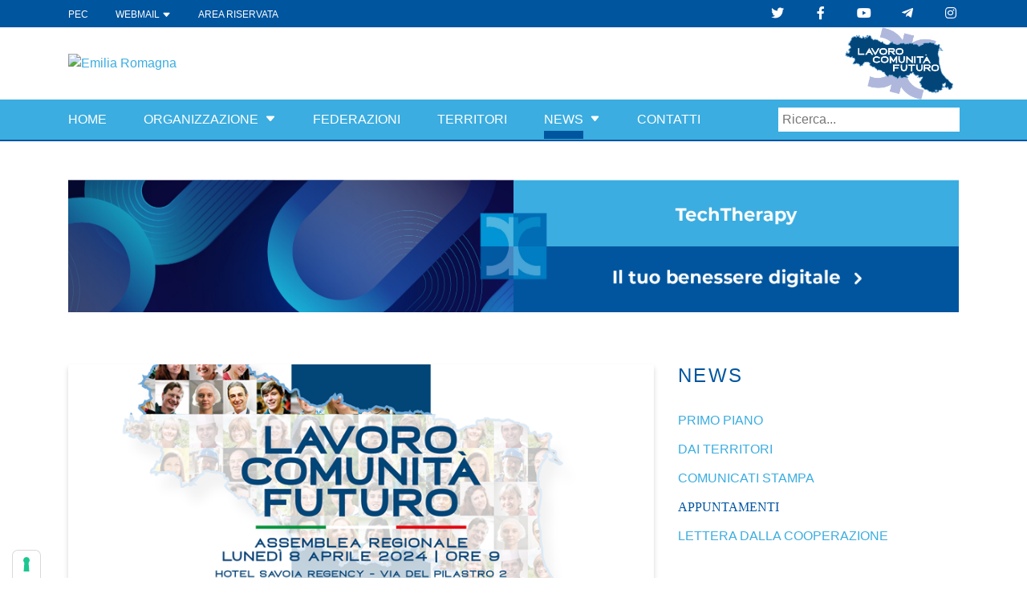

--- FILE ---
content_type: text/html; charset=utf-8
request_url: https://www.confcooperativemiliaromagna.it/News/Appuntamenti/ArtMID/410/ArticleID/2873/ASSEMBLEA-REGIONALE-ECCO-IL-PROGRAMMA-COMPLETO
body_size: 23499
content:
<!DOCTYPE html>
<html  lang="it-IT">
<head id="Head"><meta content="text/html; charset=UTF-8" http-equiv="Content-Type" />
<meta name="format-detection" content="telephone=no">

<!-- IUBENDA -->
<script type="text/javascript">
var _iub = _iub || [];
_iub.csConfiguration = {"askConsentAtCookiePolicyUpdate":true,"floatingPreferencesButtonColor":"##FFFFFF","floatingPreferencesButtonDisplay":"anchored-bottom-left","googleAdsDataRedaction":false,"googleUrlPassthrough":false,"perPurposeConsent":true,"reloadOnConsent":true,"siteId":2784493,"whitelabel":false,"cookiePolicyId":73627611,"lang":"it","banner":{"acceptButtonDisplay":true,"applyStyles":false,"closeButtonRejects":true,"customizeButtonDisplay":true,"explicitWithdrawal":true,"fontSizeCloseButton":"14px","listPurposes":true,"position":"bottom","rejectButtonDisplay":true,"acceptButtonCaption":"ACCETTA","customizeButtonCaption":"SCOPRI DI PI&Ugrave; E PERSONALIZZA","rejectButtonCaption":"CONTINUA SENZA ACCETTARE"}};
</script>
<script type="text/javascript" src="https://cs.iubenda.com/autoblocking/2784493.js"></script>
<script type="text/javascript" src="//cdn.iubenda.com/cs/iubenda_cs.js" charset="UTF-8" async></script><title>
	ASSEMBLEA REGIONALE, ECCO IL PROGRAMMA COMPLETO
</title><meta id="MetaDescription" name="description" content="È in programma lunedì 8 aprile 2024 a partire dalle ore 9 al Savoia Regency Hotel di Bologna (via del Pilastro 2) l’Assemblea Regionale di..." /><meta id="MetaRobots" name="robots" content="INDEX, FOLLOW" /><link href="/DependencyHandler.axd/8b377621634584bb2a5d1630b86d6f5b/292/css" type="text/css" rel="stylesheet"/><script src="/DependencyHandler.axd/16885d424b123dd0ed3d31e693508715/292/js" type="text/javascript"></script><link rel='icon' href='/Portals/0/faviconTerritoriali.ico?ver=YuABwvj2PlENKThaFkhVZw%3d%3d' type='image/x-icon' /><meta name="eds__GmapsInitData" content="{&quot;instanceGlobal&quot;:&quot;EasyDnnSolutions1_1_instance&quot;,&quot;google&quot;:{&quot;maps&quot;:{&quot;api&quot;:{&quot;key&quot;:&quot;AIzaSyCUaMokqU0HxzFz9YL8tqB1rnR2ICbrXO0&quot;,&quot;libraries&quot;:[&quot;geometry&quot;,&quot;places&quot;]}}}}" /><meta property="fb:app_id" content="947908932327396" />
<meta property="og:site_name" content="Emilia Romagna" />
<meta property="og:title" content="ASSEMBLEA REGIONALE, ECCO IL PROGRAMMA COMPLETO" />
<meta property="og:description" content="È in programma lunedì 8 aprile 2024 a partire dalle ore 9 al Savoia Regency Hotel di Bologna (via del Pilastro 2) l&rsquo;Assemblea Regionale di Confcooperative Emilia Romagna dal titolo &ldquo;Lavoro Comunità Futuro. La cooperazione protagonista nella transizione verso l&rsquo;Economia Sociale Europea&rdquo;.

&nbsp;

IL PROGRAMMA

Alle ore 9 inizia la parte pubblica con l&rsquo;accoglienza dei delegati e degli ospiti, l&rsquo;apertura dei lavori e gli adempimenti..." />
<meta property="og:url" content="https://www.confcooperativemiliaromagna.it/News/Appuntamenti/ArtMID/410/ArticleID/2873/ASSEMBLEA-REGIONALE-ECCO-IL-PROGRAMMA-COMPLETO" />
<meta property="og:type" content="article" />

<meta property="og:image" content="https://www.confcooperativemiliaromagna.it/Portals/0/EasyDNNnews/2873/img-save-the-date-Assemblea-sito-web-Conf-ER-OK.png" />

<meta name="twitter:card" content="summary_large_image" />
<meta name="twitter:title" content="ASSEMBLEA REGIONALE, ECCO IL PROGRAMMA COMPLETO" />
<meta name="twitter:description" content="È in programma lunedì 8 aprile 2024 a partire dalle ore 9 al Savoia Regency Hotel di Bologna (via del Pilastro 2) l&rsquo;Assemblea Regionale di Confcooperative Emilia Romagna dal titolo..." />

<meta name="twitter:image" content="https://www.confcooperativemiliaromagna.it/Portals/0/EasyDNNnews/2873/img-save-the-date-Assemblea-sito-web-Conf-ER-OK.png" />
<script type="application/ld+json">{
	"@context": "http://schema.org",
	"@type": "NewsArticle",
	"mainEntityOfPage": {
	  "@type": "WebPage",
	  "@id": "https://www.confcooperativemiliaromagna.it/Home/Attivazione-Moduli/ArtMID/382/ArticleID/2873/ASSEMBLEA-REGIONALE-ECCO-IL-PROGRAMMA-COMPLETO"
	},
	"headline": "ASSEMBLEA REGIONALE, ECCO IL PROGRAMMA COMPLETO",
	"image": {
		"@type": "ImageObject",
		"url": "https://www.confcooperativemiliaromagna.it/Portals/0/EasyDNNnews/2873/img-save-the-date-Assemblea-sito-web-Conf-ER-OK.png"
	  },
	"datePublished": "2024-03-05T14:24:00.0000000",
	"dateModified": "2024-04-08T16:51:10.8300000",
	"author": {
	  "@type": "Person",
	  "name": "DAVIDE  PIERI"
	},
	 "publisher": {
	  "@type": "Organization",
	  "name": "Emilia Romagna",
	  "logo": {
		"@type": "ImageObject",
		"url": "https://www.confcooperativemiliaromagna.it/Portals/0/Logo_CCI_EMILIA-ROMAGNA_web_BLU_150.png?ver=jEU0YPhBAyRcqWxskGBX8g%3d%3d"
	  }
	},
	"description": "Lunedì 8 aprile a Bologna l&rsquo;evento. Tra gli ospiti: presidente CEI card. Zuppi, viceministro Bellucci, presidente di Regione Bonaccini e presidente Ifab Ubertini. "
  }
  </script>     
					<!-- Global site tag (gtag.js) - Google Analytics -->
					<script async src="https://www.googletagmanager.com/gtag/js?id=G-43BSZWK61S"></script>
					<script>
					  window.dataLayer = window.dataLayer || [];
					  function gtag(){dataLayer.push(arguments);}
					  gtag('js', new Date());
					  gtag('config', 'G-43BSZWK61S');
					</script>
					  <meta name="viewport" content="width=device-width, initial-scale=1.0" /></head>
<body id="Body">

    <form method="post" action="/News/Appuntamenti/ArtMID/410/ArticleID/2873/ASSEMBLEA-REGIONALE-ECCO-IL-PROGRAMMA-COMPLETO" onsubmit="javascript:return WebForm_OnSubmit();" id="Form" enctype="multipart/form-data">
<div class="aspNetHidden">
<input type="hidden" name="__EVENTTARGET" id="__EVENTTARGET" value="" />
<input type="hidden" name="__EVENTARGUMENT" id="__EVENTARGUMENT" value="" />
<input type="hidden" name="__VIEWSTATE" id="__VIEWSTATE" value="lDUwMVpBIhL6yW3Gjlr2QSV8nrszs0HYhWCSsRre2OoaKirvoSVkFoJxNOSX1s/C3m5aqivJBtfF7ddivJt/YkI3u1dQ0mtrYIBP8hs5zFnLHA+3WFgpB2twb0VgE34kZRycJaF7kclnzMfp4rwKgfHxcDgqtfuhqcldjqDXoljhc64b2TDyzsiCXQwaDZO/HdMnR7zVMAcuhPAifoi9L3bePEruoN5Yu3ihMOBmhz4EZ0Wb8W84fc+NAsFv6rXrB7qowgtiqeFHVsUtp6H75yCPPxRVUNKcsEbl6q4rY+jHRq2cGEhnFqFiywhUIo7MLYZ5HWVvNKuloA0dmRNrjgxIbbu/BPpI59Dt3kw8hg9UP3x58DkVPuCXSIGWC8F50qV0/nJn0AX3bi+IXSeVu8GRjT6et+F1YMScUbCDXFyHGQIHnQUgaLMdJnn+9w57ZwkheoIltdz1PkWoZYYbwGMEhMuph/zBU4jYubDWDtZDpJXcL0tuaBVHg23oalQNBN6kyy53xIGKz+fbgHOVG7lhvLpGqq5PJ+lUmxFhLXdYfcFNIjSj1LCvZGyzoQ/xLAgJoBDRfSaWpNrVfFnRChkycHu8iIzZKvn6OSDoOK/QrKmVcZoFNel65eGZc63NvmjxQq0rh+5ce4aVuSs9e/N1sjVFT/AkoL6hgy9sQpsOnFy7Bi0NkWC5TGNWO9Y5/CXnxrUlwrrLIvrbU8zbGtf/rpWIjqFj4mX56p9jHItEf29x42Y5aaHosYwYKvIzG6QuyPl2WH5jl+v5yxziYIbnmn9IrosPZAuNxRddFK/MhJavjEoHR/e4DIVU2fJkTKC3l3h1w9oRQnZdxqGo4MVm6jXL4px4bss3NCihzQHrfp1YXm3D7QaDmZW1OZdCbKAr1lZaw1zzzx7emSXZed0B89/57/b5fdbfInvQCZihrljNHAdcBMQLQ2qvgthQj4a4bsxVS4DZ8gJhMe+Xe9X8ZQQ9Qzcb9vrMcA46LpJplYDv8Hkr5LHLAG1OArst2MBlDG6KmbkBwK/J6g2bokyfqIdP3qi4B+h1Fwo4KjtyebttPUnqQDmKP4CAqGhtcRJGFCEjgBxqlsmccrN2r46M2fZvZeTjuEv9ebkPpVQZSwN0OFwxx3pZT8mk+owiSOgg0Q5JboGTvmeZZ/AL5qtBOuRzc7x+czl8M8csTIMFwmmLIY0o6TUHKWwfbYW7pncUGWBseJzr8rh4QI4fmdj+n6bX+vtdNekaqYTemg1xoFdHVKLUcQDLA/V+iv4zQo5U7mCJun7ccpSipH4rjdySdDyhd1pSlGhDm8OM/Pk0u+wLnpbIQJ7n7d7KCaNyUntQ2w2ag10NK6/4yrJjMvYJDrv70ub+5WRv/VKctqZf9Isfsjif8Okz8hYDS9qXWWBTDT2pc7P8cQdHCn/xax1OVnzww1kDLlHe9y4jzC5oXW2EjS1rTj5nOJsDgvr9qVt0Comi6a6+azumM7qsUbhLPBgAaoFHrOpxpkTXWyYBu4B2QwnB9VZbtn3k2bLBZ3BQPGaX8iX1vLtzMqZKQ7q/d7OTNWHak4C6BFBe7/25bplYgcr6F6d/8Hf2OSwY5WKyMRhW9eTmesHwhwmQ5wq4ZHcoeW5B4hefeYln2XwxL8IZtF7cUK3M6t20c4JYEhka7JZe51Pe2LWEMy+jyM5EzW+6UophQH3TZ+oZVZ+uB10/3So9EBnmG8Wm4QDuLwUsxQGTRt9JWuuYMFQ9vK3X2qXWYfGz2L798gwWey3+RwZvFg4OFA5uuTFu08Pxr0l9Qwj7hZg3fDhewAue5rbqltgxOdB8Z3Jw2kNqPyqw64P+Rf/[base64]//Kt8Vc4q6u1x2lleiD5cEXyCDfGd6oDEg7By5UPcSay3ZKCFKnewu1tiqdYAj0UwTsjckk2kjG24UaUzxyDpPUZR+4vJFmRU04JgBRo2T2rwz3z+Fde1MuJ5hvGPhqfnfwppTWkh/0HwlZX3QCaubHVZcfLC1W9G6qu55ZAjbcnA1e66pJWz5ufHhNG6He9UYXv7+rAzohMktm4SJoyFkRZn+p8HnSbtT+Z1H50fG5Bdveetdm+a0wwzZMdrXAkcdjd2ZfIzjZ3/XKm8KjOWAfALgGO+K07/KGkSptudXKtqVTSsYrupew5WmiZEUA9kWrOsh2J1ro6ztoeuUyhem5DavNaZreVkbkOtbO1feAHke4Cvqs8C4qMJe9wQvGZ136KqSmepY8kaBEPxhleCSUUmz2xjr+/6lWSRjVVoCYJqTInzmAX+aHJe9qyOzL5kqjTFaZtZq0PHyS6QeYpH9WdtNXIV3yLLYpBUhwoVv3eEY34VVcJYeZg5Uctd+lyi+CaOotpIpYJDp8VEUbZVrFITIn/USGw4AYYenKr3aFvjUVHmF5GTMuVJMCgw1bJHiG3su2n28r/[base64]/FHDKbQcM+dWwu4/1D0CUb0lbgFM9vF9mL+JGFvHif3t7lAm+GjY8PmR/ZALStmVulZIKy/CGXn0V4dmJM6H2Syz4Au9hnmLt5RY/5rEKUiK/602mMuiSi44UXjNnxFzZBhlqVdBi8OSw5Tb4LnNOvc4hsmS2TfcvJrAtmuzmUQgVSYDRSTG3monXH7htowKUFj34IdGDXZhU/tLmUSWHH5eySyM8ZzODmrxjHx3zK8uu9IV1b36aTD1wMxbQfMhgzO650fa8vJJttA2NF6QIJq82XOxxgefAQxV11DwPMPy2a/DHevS2sZUTGnwTJ9ljl6B+Nw0Vudzas9plaXL7N2czBUZ6FKTGkXErK+TbuN38BmruBAhlSppq9J059JGt5JWUXoUi4N6H2iScmN/L2Bp4ZM1J5a6QqFidYZCvtEabsF1vnRi6YZi2wIR6B6d1bW5EZjVWT7bcxw+APdhsAmcU1GBGndL/TIxTA1rpVeV++6ZyPlHd7QUc+jWLCpMR4C8fMLfrDVzDo8zV1o9qqqE1sI7m6PW9EJHYUl84z+n1IMrdAoz/zL3dP4YRTD+BXFrGZf3tI6zumLtXSlEBZD5waMVGvoAtA2RRB1WJKN+mcdK0clCmExgGS3yNa9cUwQuyB/D7Z0ox9Xz/mI7gFvubYJBoo+rOfj7lufIFWSeUL2VAxfzB7Ln0OibiIIDJvU0KcbMU6j4W5NxZFRBSflsz7BDL0YHaQ9LLmv/4vopvn81k1yzjcz9YlQVY6eY607OOEoh5pUp1eOte88dkp+poxgLlKcIG1+JNhu1ZFuxgLE8uMlgLger/c7fyaUhYNC0d5c27SPhESVkjBYTd9zRBUrdtVnBzyvrhIEY6CGILLdjh305LEBa7CfVrcchP2ve4mCt1gy9CzyjoHy3Nr7VDLO69TAA9OIo3rEw/gH672mBnl/czIMhkBuMQhq0GeC0/b3S6A5bV9DB9al0ftQGE9iolVcNKv/X+Dof+JAmJ6etxj4+hFiEzEd9LHzCXgIVBhNB8pxb4EUttYSsGjQPzIT5p3zRNGJzGkUMvuic2ahTST1tkBVM6haUBrpvXCX" />
</div>

<script type="text/javascript">
//<![CDATA[
var theForm = document.forms['Form'];
if (!theForm) {
    theForm = document.Form;
}
function __doPostBack(eventTarget, eventArgument) {
    if (!theForm.onsubmit || (theForm.onsubmit() != false)) {
        theForm.__EVENTTARGET.value = eventTarget;
        theForm.__EVENTARGUMENT.value = eventArgument;
        theForm.submit();
    }
}
//]]>
</script>


<script src="/WebResource.axd?d=pynGkmcFUV2srwe0EeTv_JCYTtixFsNTKZjQCbboip2QD-jgCF4DiP8TF541&amp;t=638901608248157332" type="text/javascript"></script>


<script src="//platform.twitter.com/widgets.js" type="text/javascript"></script>
<script src="//platform.linkedin.com/in.js" type="text/javascript"></script>
<script src="//assets.pinterest.com/js/pinit.js" type="text/javascript"></script>
<script src="/ScriptResource.axd?d=nv7asgRUU0vPCUvZ5BcSJ-pXjGL0nyUFzJzhOetkSsVEUbj-5REs_Zjakc33GaIlfXmDAdOGtfT54JbuHbFqSMTEjk36JdQEa8JBqhPg2YTwI0Fa85SSRl1-V841&amp;t=ffffffff93d1c106" type="text/javascript"></script>
<script type="text/javascript">
//<![CDATA[
var __cultureInfo = {"name":"it-IT","numberFormat":{"CurrencyDecimalDigits":2,"CurrencyDecimalSeparator":",","IsReadOnly":false,"CurrencyGroupSizes":[3],"NumberGroupSizes":[3],"PercentGroupSizes":[3],"CurrencyGroupSeparator":".","CurrencySymbol":"€","NaNSymbol":"NaN","CurrencyNegativePattern":8,"NumberNegativePattern":1,"PercentPositivePattern":1,"PercentNegativePattern":1,"NegativeInfinitySymbol":"-∞","NegativeSign":"-","NumberDecimalDigits":2,"NumberDecimalSeparator":",","NumberGroupSeparator":".","CurrencyPositivePattern":3,"PositiveInfinitySymbol":"∞","PositiveSign":"+","PercentDecimalDigits":2,"PercentDecimalSeparator":",","PercentGroupSeparator":".","PercentSymbol":"%","PerMilleSymbol":"‰","NativeDigits":["0","1","2","3","4","5","6","7","8","9"],"DigitSubstitution":1},"dateTimeFormat":{"AMDesignator":"","Calendar":{"MinSupportedDateTime":"\/Date(-62135596800000)\/","MaxSupportedDateTime":"\/Date(253402297199999)\/","AlgorithmType":1,"CalendarType":1,"Eras":[1],"TwoDigitYearMax":2049,"IsReadOnly":false},"DateSeparator":"/","FirstDayOfWeek":1,"CalendarWeekRule":2,"FullDateTimePattern":"dddd d MMMM yyyy HH:mm:ss","LongDatePattern":"dddd d MMMM yyyy","LongTimePattern":"HH:mm:ss","MonthDayPattern":"d MMMM","PMDesignator":"","RFC1123Pattern":"ddd, dd MMM yyyy HH\u0027:\u0027mm\u0027:\u0027ss \u0027GMT\u0027","ShortDatePattern":"dd/MM/yyyy","ShortTimePattern":"HH:mm","SortableDateTimePattern":"yyyy\u0027-\u0027MM\u0027-\u0027dd\u0027T\u0027HH\u0027:\u0027mm\u0027:\u0027ss","TimeSeparator":":","UniversalSortableDateTimePattern":"yyyy\u0027-\u0027MM\u0027-\u0027dd HH\u0027:\u0027mm\u0027:\u0027ss\u0027Z\u0027","YearMonthPattern":"MMMM yyyy","AbbreviatedDayNames":["dom","lun","mar","mer","gio","ven","sab"],"ShortestDayNames":["do","lu","ma","me","gi","ve","sa"],"DayNames":["domenica","lunedì","martedì","mercoledì","giovedì","venerdì","sabato"],"AbbreviatedMonthNames":["gen","feb","mar","apr","mag","giu","lug","ago","set","ott","nov","dic",""],"MonthNames":["gennaio","febbraio","marzo","aprile","maggio","giugno","luglio","agosto","settembre","ottobre","novembre","dicembre",""],"IsReadOnly":false,"NativeCalendarName":"calendario gregoriano","AbbreviatedMonthGenitiveNames":["gen","feb","mar","apr","mag","giu","lug","ago","set","ott","nov","dic",""],"MonthGenitiveNames":["gennaio","febbraio","marzo","aprile","maggio","giugno","luglio","agosto","settembre","ottobre","novembre","dicembre",""]},"eras":[1,"d.C.",null,0]};//]]>
</script>

<script src="/ScriptResource.axd?d=zifi6swQi-qYBjqD4td-iDxhq8ZlWQoT8TbVaFUL6FxJtQE9hU_MdQIvM6jFYeKY6xJafAbgQgCZDHZp8OB_H4_8cZdxWsUAImhKgMoanzPeCWeIefXSQC5R1w9d-KKX1uQqAA2&amp;t=5c0e0825" type="text/javascript"></script>
<script src="/ScriptResource.axd?d=Z8LS8wTq-6TdHD2bG_km4ySgZarRSldIgF20TyZQb8i3JGNm9G1BgEQYN-whYAz3tvvmVKutA8rCKL1NeK1B4E4OHPD-tBIAzOksLD0k0jlmgmmtz7yL9fG_ij6ESj-Gqx0kjXIDTS4kjELt0&amp;t=5c0e0825" type="text/javascript"></script>
<script type="text/javascript">
//<![CDATA[
function WebForm_OnSubmit() {
if (typeof(ValidatorOnSubmit) == "function" && ValidatorOnSubmit() == false) return false;
return true;
}
//]]>
</script>

<div class="aspNetHidden">

	<input type="hidden" name="__VIEWSTATEGENERATOR" id="__VIEWSTATEGENERATOR" value="CA0B0334" />
	<input type="hidden" name="__VIEWSTATEENCRYPTED" id="__VIEWSTATEENCRYPTED" value="" />
	<input type="hidden" name="__EVENTVALIDATION" id="__EVENTVALIDATION" value="i3pw13yylrB/BJE7DPROkCWtZ8EmmNvCKysDRy/ILibykxrazF1kJY5O5VC4klAPUTQVU8qTgWKs2CT/g4PIBLzI6duoj/yyyv2kPj8xaJ+7bbMWCcuespBu7hDvpY5BmNxopFopI30ifoR7ZMgxLRDeaaSZL1w1b0EpsEjIXZUM+P4oARtVyxBdYkabPXIuiJj/Ptkm75RIyVmiYt5YHuK18/iL4eMMivCQVhEwTExCNEe8FVs/6+5g9n180Toxg9OEnfynB/0d0L8+izOuLJ4dHWpRusys8F/hIh9DRnZRoqB80I1E4TJ9+oI2cMYXuqV11g==" />
</div><script src="/DependencyHandler.axd/b70e146b5b0178065fd86af8986c0c7b/292/js" type="text/javascript"></script><script src="https://kit.fontawesome.com/4c924d0613.js" crossorigin="anonymous" type="text/javascript"></script><script src="/DependencyHandler.axd/b38082b03856f576abec6f4654778dab/292/js" type="text/javascript"></script>
<script type="text/javascript">
//<![CDATA[
Sys.WebForms.PageRequestManager._initialize('ScriptManager', 'Form', ['tdnn$ctr410$ViewEasyDNNNewsMain$ctl00$upPanelComments','dnn_ctr410_ViewEasyDNNNewsMain_ctl00_upPanelComments'], [], [], 90, '');
//]]>
</script>

        
        
        


<!--CDF(Css|/Portals/_default/skins/cci_unioni_2020/Css/magnific-popup.css|DnnPageHeaderProvider|100)-->
<!--CDF(Css|/Portals/_default/skins/cci_unioni_2020/Menus/MainMenu/MainMenu.css|DnnPageHeaderProvider|100)-->
<!--CDF(Css|/Portals/_default/skins/cci_unioni_2020/Css/font-awesome.min.css|DnnPageHeaderProvider|100)-->
<!--CDF(Css|/Portals/_default/skins/cci_unioni_2020/Bootstrap/css/bootstrap.min.css|DnnPageHeaderProvider|13)-->
<!--CDF(Css|/Portals/_default/skins/cci_unioni_2020/skin.css|DnnPageHeaderProvider|14)-->

<!-- IUBENDA -->
<!--CDF(Css|/Portals/_default/skins/cci_unioni_2020/Css/banner-iubenda.css|DnnPageHeaderProvider|100)-->

<!--[if lt IE 9]>
    <script src="https://cdnjs.cloudflare.com/ajax/libs/html5shiv/3.7.2/html5shiv.min.js"></script>
    <script src="https://oss.maxcdn.com/respond/1.4.2/respond.min.js"></script>
<![endif]-->


  

<header class="container-fluid">

            <div class="row header-wrapper text-primary text-uppercase text-white bg-primary">
    <div class="container">
        <div class="row">

            <!-- PEC / WEBMAIL / LOGIN  -->
            <div class="col-md-6 text-md-left text-lg-left text-xl-left text-center services-list order-last order-lg-first order-xl-first order-md-first">
                
                <!-- LINK PEC -->
                <div class="service-link d-inline-block"><a href="https://webmail.infocert.it/" target="_blank" class="text-white text-uppercase"> PEC </a></div>

                <!-- LINK WEBMAIL -->
                <div class="service-link d-inline-block position-relative">
                    <a class="text-white text-uppercase cursor-pointer" id="dropdownWebmail"> 
                        WEBMAIL 
                        <svg class="bi bi-caret-down-fill text-smaller" width="11px" height="11px" viewBox="0 0 16 16" fill="currentColor" xmlns="http://www.w3.org/2000/svg">
  				            <path d="M7.247 11.14L2.451 5.658C1.885 5.013 2.345 4 3.204 4h9.592a1 1 0 01.753 1.659l-4.796 5.48a1 1 0 01-1.506 0z"/>
			            </svg>
                    </a>
                    <div class="bg-primary shadow-default dropdownWebContainer d-none">
                        <a class="text-white text-uppercase d-block" id="linkDropdownForWebmail" href="https://outlook.office365.com/confcooperative.it">Accedi alla tua Webmail</a>
                        <a class="text-white text-uppercase d-block" id="linkDropdownForPassword" href="https://selfpassword.nodeservizi.it/">Gestione password</a>
                    </div>
                </div>

                <!-- LINK LOGIN -->
                
<div id="dnn_dnnLogins_loginGroup" class="loginGroup">
    <a id="dnn_dnnLogins_enhancedLoginLink" title="Area Riservata" class="LoginLink d-inline-block text-white" rel="nofollow" onclick="this.disabled=true;" href="https://www.confcooperativemiliaromagna.it/Accedi?returnurl=%2fNews%2fAppuntamenti%2fArtMID%2f410%2fArticleID%2f2873%2fASSEMBLEA-REGIONALE-ECCO-IL-PROGRAMMA-COMPLETO">Area Riservata</a>
</div>
                

            </div>


            <!-- LINK SOCIAL -->
            <div class="col-md-6 text-lg-right text-xl-right text-md-right text-center social-list">
                <div class="social-link twitter d-inline-block"><a target="blank" href="https://twitter.com/Confcoop_ER" class="text-white"><i class="fa fa-twitter" aria-hidden="true"></i></a></div>
                <div class="social-link facebook d-inline-block"><a target="blank" href="https://www.facebook.com/ConfcooperativeEmiliaRomagna" class="text-white"><i class="fa fa-facebook" aria-hidden="true"></i></a></div>
                <div class="social-link youtube d-inline-block"><a target="blank" href="https://www.youtube.com/channel/UCdBHI5SOyemXU8X4bT1FAEg" class="text-white"><i class="fa fa-youtube" aria-hidden="true"></i></a></div>
                <div class="social-link telegram d-inline-block"><a target="blank" href="https://www.t.me/ConfcooperativeER" class="text-white"><i class="fab fa-telegram-plane"></i></a></div>
              <div class="social-link instagram d-inline-block"><a target="blank" href="https://www.instagram.com/confcooperativeer/" class="text-white"><i class="fa fa-instagram" aria-hidden="true"></i></a></div>
            </div>

        </div>
    </div>
</div>
    
<!-- LOGHI -->
<div class="container banner-logos-wrapper d-md-block d-lg-block d-xl-block d-none">
    <div class="row flex-row align-items-center">

        <!-- LOGO PORTALE -->
        <div class="col-8 portal-logo-wrapper">
            <a id="dnn_dnnLOGO_hypLogo" title="Emilia Romagna" aria-label="Emilia Romagna" href="https://www.confcooperativemiliaromagna.it/"><img id="dnn_dnnLOGO_imgLogo" src="/Portals/0/Logo_CCI_EMILIA-ROMAGNA_web_BLU_150.png?ver=jEU0YPhBAyRcqWxskGBX8g%3d%3d" alt="Emilia Romagna" /></a>
        </div>

        <!-- BANNER  -->
        <div id="dnn_header_banner" class="col-4 header-banner text-right"> <div class="DnnModule DnnModule-DNN_HTML DnnModule-429"><a name="429"></a>
<div class="container_PrimoPiano">
    <div id="dnn_ctr429_ContentPane"><!-- Start_Module_429 --><div id="dnn_ctr429_ModuleContent" class="DNNModuleContent ModDNNHTMLC">
	<div id="dnn_ctr429_HtmlModule_lblContent" class="Normal">
	<p class="mb-0"><img alt="" src="/portals/0/DOCUMENTI%20UTILI/banner%20Conf%20ER%20395x238.png" style="width: 150px; height: 90px;" title="" /> <!-- <img alt="Costruttori di bene comune" class="header-banner-logo" src="/portals/0/DOCUMENTI%20UTILI/WLYK.png" style="width: 150px; height: auto;" title="Costruttori di bene comune" />--></p>

</div>

</div><!-- End_Module_429 --></div>
</div>
</div></div>

    </div>
</div>


<!-- MAIN NAVBAR -->
<div class="row text-white text-primary bg-blue mainNavbarWrapper">
    <div class="container">

        <nav class="navbar navbar-expand-lg pl-0 pr-0 d-flex flex-row justify-content-between">

            <a class="text-white text-uppercase text-smaller navbar-brand d-flex flex-row align-items-center d-lg-none d-xl-none" href="/">
                <img src="/Portals/_default/Skins/CCI_Unioni/Img/LogoCCI_Mobile.png" height="30px" class="mr-1"/>
                Emilia Romagna
            </a>

            <button class="navbar-toggler text-white d-lg-none d-xl-none d-flex" type="button" data-toggle="collapse" data-target="#responsiveMenu" aria-controls="responsiveMenu" aria-expanded="false" aria-label="Toggle navigation">
                <span class="navbar-toggler-icon"><i class="fa fa-bars"></i></span>
            </button>

            <div class="collapse navbar-collapse justify-content-between" id="responsiveMenu">
              
                <ul class="navbar-nav m-0 mt-2 m-lg-0 m-xl-0">
    
    <li tabID-21 class="nav-item text-white text-uppercase ">
    
            <span class="nav-link">
                <a class="text-white tabID-21 text-uppercase "  href="https://www.confcooperativemiliaromagna.it/"  >
                    Home 
                </a>
            </span>
        

    </li>

    <li tabID-34 class="nav-item text-white text-uppercase dropdown ">
    
            <span class="nav-link contains-dropdown"> 
                <a contains-dropdown="true"  class="text-white text-uppercase tabID-34" href="https://www.confcooperativemiliaromagna.it/Organizzazione" > Organizzazione</a> 
                <a data-toggle="dropdown" role="button" aria-haspopup="true" aria-expanded="false" class="text-white ml-1">
			<svg class="bi bi-caret-down-fill text-smaller" width="1em" height="1em" viewBox="0 0 16 16" fill="currentColor" xmlns="http://www.w3.org/2000/svg">
  				<path d="M7.247 11.14L2.451 5.658C1.885 5.013 2.345 4 3.204 4h9.592a1 1 0 01.753 1.659l-4.796 5.48a1 1 0 01-1.506 0z"/>
			</svg>
		</a>
                
                    <div class="dropdown-menu">
                        
	<a  class="text-white text-uppercase dropdown-item tabID-48" href="https://www.confcooperativemiliaromagna.it/Organizzazione/La-nostra-storia" > La nostra storia</a> 
        
	<a  class="text-white text-uppercase dropdown-item tabID-49" href="https://www.confcooperativemiliaromagna.it/Organizzazione/Organi" > Organi</a> 
        
	<a  class="text-white text-uppercase dropdown-item tabID-50" href="https://www.confcooperativemiliaromagna.it/Organizzazione/Team" > Team</a> 
        
	<a  class="text-white text-uppercase dropdown-item tabID-51" href="https://www.confcooperativemiliaromagna.it/Organizzazione/Fare-cooperazione" > Fare cooperazione</a> 
        
	<a  class="text-white text-uppercase dropdown-item tabID-52" href="https://www.confcooperativemiliaromagna.it/Organizzazione/Progetti" > Progetti</a> 
        
	<a  class="text-white text-uppercase dropdown-item tabID-53" href="https://www.confcooperativemiliaromagna.it/Organizzazione/Servizi" > Servizi</a> 
        
	<a  class="text-white text-uppercase dropdown-item tabID-54" href="https://www.confcooperativemiliaromagna.it/Organizzazione/Giovani" > Giovani</a> 
        
	<a  class="text-white text-uppercase dropdown-item tabID-55" href="https://www.confcooperativemiliaromagna.it/Organizzazione/Dirigenti-Donne-cooperatrici" > Dirigenti Donne cooperatrici</a> 
        
	<a  class="text-white text-uppercase dropdown-item tabID-56" href="https://www.confcooperativemiliaromagna.it/Organizzazione/Trasparenza" > Trasparenza</a> 
        
                    </div>
                
            </span>
        

    </li>

    <li tabID-35 class="nav-item text-white text-uppercase ">
    
            <span class="nav-link">
                <a class="text-white tabID-35 text-uppercase "  href="https://www.confcooperativemiliaromagna.it/Federazioni"  >
                    Federazioni 
                </a>
            </span>
        

    </li>

    <li tabID-36 class="nav-item text-white text-uppercase ">
    
            <span class="nav-link">
                <a class="text-white tabID-36 text-uppercase "  href="https://www.confcooperativemiliaromagna.it/Territori"  >
                    Territori 
                </a>
            </span>
        

    </li>

    <li tabID-37 class="nav-item text-white text-uppercase dropdown ">
    
            <span class="nav-link contains-dropdown"> 
                <a contains-dropdown="true"  class="text-white text-uppercase tabID-37" href="https://www.confcooperativemiliaromagna.it/News" > News</a> 
                <a data-toggle="dropdown" role="button" aria-haspopup="true" aria-expanded="false" class="text-white ml-1">
			<svg class="bi bi-caret-down-fill text-smaller" width="1em" height="1em" viewBox="0 0 16 16" fill="currentColor" xmlns="http://www.w3.org/2000/svg">
  				<path d="M7.247 11.14L2.451 5.658C1.885 5.013 2.345 4 3.204 4h9.592a1 1 0 01.753 1.659l-4.796 5.48a1 1 0 01-1.506 0z"/>
			</svg>
		</a>
                
                    <div class="dropdown-menu">
                        
	<a  class="text-white text-uppercase dropdown-item tabID-38" href="https://www.confcooperativemiliaromagna.it/News/Primo-piano" > Primo piano</a> 
        
	<a  class="text-white text-uppercase dropdown-item tabID-39" href="https://www.confcooperativemiliaromagna.it/News/dai-Territori" > dai Territori</a> 
        
	<a  class="text-white text-uppercase dropdown-item tabID-40" href="https://www.confcooperativemiliaromagna.it/News/Comunicati-stampa" > Comunicati stampa</a> 
        
	<a  class="text-white text-uppercase dropdown-item tabID-41 active" href="https://www.confcooperativemiliaromagna.it/News/Appuntamenti" > Appuntamenti</a> 
        
	<a  class="text-white text-uppercase dropdown-item tabID-42" href="http://www.letteracooperazione.it/" target="_blank"> Lettera dalla cooperazione</a> 
        
                    </div>
                
            </span>
        

    </li>

    <li tabID-45 class="nav-item text-white text-uppercase ">
    
            <span class="nav-link">
                <a class="text-white tabID-45 text-uppercase "  href="https://www.confcooperativemiliaromagna.it/Contatti"  >
                    Contatti 
                </a>
            </span>
        

    </li>

</ul>




                <div class="form-inline my-2 my-lg-0">
                    <span id="dnn_dnnSearch_ClassicSearch">
    
    
    <span class="searchInputContainer" data-moreresults="Guarda Altri Risultati" data-noresult="Nessun Risultato Trovato">
        <input name="dnn$dnnSearch$txtSearch" type="text" maxlength="255" size="20" id="dnn_dnnSearch_txtSearch" class="NormalTextBox" aria-label="Search" autocomplete="off" placeholder="Ricerca..." />
        <a class="dnnSearchBoxClearText" title="Cancella testo di ricerca"></a>
    </span>
    <a id="dnn_dnnSearch_cmdSearch" class="SearchButton text-white" href="javascript:__doPostBack(&#39;dnn$dnnSearch$cmdSearch&#39;,&#39;&#39;)">Search</a>
</span>


<script type="text/javascript">
    $(function() {
        if (typeof dnn != "undefined" && typeof dnn.searchSkinObject != "undefined") {
            var searchSkinObject = new dnn.searchSkinObject({
                delayTriggerAutoSearch : 400,
                minCharRequiredTriggerAutoSearch : 2,
                searchType: 'S',
                enableWildSearch: true,
                cultureCode: 'it-IT',
                portalId: -1
                }
            );
            searchSkinObject.init();
            
            
            // attach classic search
            var siteBtn = $('#dnn_dnnSearch_SiteRadioButton');
            var webBtn = $('#dnn_dnnSearch_WebRadioButton');
            var clickHandler = function() {
                if (siteBtn.is(':checked')) searchSkinObject.settings.searchType = 'S';
                else searchSkinObject.settings.searchType = 'W';
            };
            siteBtn.on('change', clickHandler);
            webBtn.on('change', clickHandler);
            
            
        }
    });
</script>

                </div>

            </div>
        </nav> 

    </div>
</div>

            
</header>


<div class="container inner-page">
    <div id="dnn_ContentPane"><div class="DnnModule DnnModule-DNN_HTML DnnModule-497"><a name="497"></a>
<div class="container_PrimoPiano">
    <div id="dnn_ctr497_ContentPane"><!-- Start_Module_497 --><div id="dnn_ctr497_ModuleContent" class="DNNModuleContent ModDNNHTMLC">
	<div id="dnn_ctr497_HtmlModule_lblContent" class="Normal">
	<!-- v.desktop -->
<!-- <div class="d-none d-lg-block pt-5"><a href="/Come-si-crea-una-cooperativa" title="Come si crea una cooperativa"><img alt="Come si crea una cooperativa" class="img-fluid" src="/portals/0/DOCUMENTI UTILI/Banner_2-desktop.jpg" /> </a></div> -->
<!-- v.mobile -->

<!-- <div class="d-block d-lg-none banner-talents"><a href="/Come-si-crea-una-cooperativa"><img alt="Come si crea una cooperativa" class="img-fluid d-none d-md-block d-lg-none" src="/portals/0/DOCUMENTI UTILI/Banner_2-mobile.jpg" style="border-top: 5px solid #fff;" /> <img alt="Come si crea una cooperativa" class="img-fluid d-md-none d-lg-none" src="/portals/0/DOCUMENTI UTILI/Banner_2-mobile.jpg" style="border-top: 5px solid #fff;" /> </a></div> -->
<!-- v.desktop Techteraphy-->
<div class="d-none d-lg-block pt-5"><a href="/Tech-Therapy" title="Come si crea una cooperativa"><img alt="TechTherapy" class="img-fluid" src="/portals/0/DOCUMENTI UTILI/Banner techtherapy-desktop.jpg" /> </a></div>
<!-- v.mobile --><div class="d-block d-lg-none banner-talents"><a href="/Tech-Therapy"><img alt="TechTherapy" class="img-fluid d-none d-md-block d-lg-none" src="/portals/0/DOCUMENTI UTILI/Banner techtherapy-mobile.jpg" style="border-top: 5px solid #fff;" /> <img alt="Come si crea una cooperativa" class="img-fluid d-md-none d-lg-none" src="/portals/0/DOCUMENTI UTILI/Banner techtherapy-mobile.jpg" style="border-top: 5px solid #fff;" /> </a></div>
</div>

</div><style type="text/css">
	
@media(max-width: 991px){
    body {
    	padding-bottom: 165px
    }
}	

</style><!-- End_Module_497 --></div>
</div>
</div></div>
</div>

<div class="container-fluid section0 territori-map">
    <div class="row">
        <div id="dnn_S0_col_12" class="col-12 pl-0 pr-0 DNNEmptyPane"></div>
    </div> 
</div>

<div class="container section1">
    <div class="row">
        <div id="dnn_S1_col_12" class="col-12 DNNEmptyPane"></div>
        <div id="dnn_S1_col_8" class="col-lg-8"><div class="DnnModule DnnModule-EasyDNNnewsCalendar DnnModule-485"><a name="485"></a></div><div class="DnnModule DnnModule-EasyDNNnews DnnModule-410"><a name="410"></a>

<div class="h2_basic spacer-pt spacer-pb">
    <h2 class="text-uppercase color-primary m-0 mb-4"><span id="dnn_ctr410_dnnTITLE_titleLabel" class="h2 text-spacing">ASSEMBLEA REGIONALE, ECCO IL PROGRAMMA COMPLETO</span>


</h2>
    <div id="dnn_ctr410_ContentPane"><!-- Start_Module_410 --><div id="dnn_ctr410_ModuleContent" class="DNNModuleContent ModEasyDNNnewsC">
	

<script type="text/javascript">
	/*<![CDATA[*/
	
	eds3_5_jq(function ($) {var $articleContentWrapper = $('#dnn_ctr410_ViewEasyDNNNewsMain_ctl00_pnlViewArticle');$articleContentWrapper.on('click', 'a[rel^="ednSmbLight"]', function () {var $clicked = $(this),$smbItems = $('a[rel^="ednSmbLight"]'),i = 0,lightboxItems = [],lightboxOptions = {openAt: 0,mobile: false, cssClass: 'modern'};$smbItems.each(function () {if (this == $clicked[0])lightboxOptions.openAt = i;lightboxItems.push($(this).data('smbdata'));i++;});new SmbLight_1(lightboxItems,lightboxOptions);return false;})});
	
	
	
	
	
	
	
	
	

	eds3_5_jq(function ($) {
		if (typeof edn_fluidvids != 'undefined')
			edn_fluidvids.init({
				selector: ['.edn_fluidVideo iframe'],
				players: ['www.youtube.com', 'player.vimeo.com']
			});
		
		
		

	});
	/*]]>*/
</script>



<div class="eds_news_module_410 news eds_subCollection_news eds_news_CCI_Unioni eds_template_Details_Article_Default eds_templateGroup_detailsArticleDefault eds_styleSwitchCriteria_portalSettingsSource">
	

	

	

	

	<div id="dnn_ctr410_ViewEasyDNNNewsMain_ctl00_pnlViewArticle">
		
		
		
		
		
	<article class="edn_article edn_articleDetails dettaglio-articolo mb-5" data-article-meta="{&quot;url&quot;:&quot;https://www.confcooperativemiliaromagna.it/Default.aspx?TabId=41\u0026ArtMID=410\u0026ArticleID=2873\u0026ASSEMBLEA-REGIONALE-ECCO-IL-PROGRAMMA-COMPLETO\u0026language=it-IT&quot;,&quot;id&quot;:2873,&quot;comments&quot;:{&quot;numberOf&quot;:0},&quot;pageArticleTitle&quot;:&quot;ASSEMBLEA REGIONALE, ECCO IL PROGRAMMA COMPLETO&quot;}">

		<div class="shadow-default mb-4">

			<!-- IMMAGINE PRINCIPALE ARTICOLO -->
			
				<div class="edn_mediaContainer">
					<div class="w-100 dettaglio-articolo-immagine" alt="ASSEMBLEA REGIONALE, ECCO IL PROGRAMMA COMPLETO" style="background-image: url('/Portals/0/EasyDNNNews/2873/images/img-save-the-date-Assemblea-sito-web-Conf-ER-OK-800-800-p-L-97.png');"></div>
				</div>
			
			

			<div class="p-3">
				<!-- TITOLO ARTICOLO -->
				<h1 class="edn_articleTitle text-bold color-primary dettaglio-articolo-titolo">ASSEMBLEA REGIONALE, ECCO IL PROGRAMMA COMPLETO</h1>
	
				<!-- SOTTOTITOLO ARTICOLO -->
				

				<!-- SUMMARY ARTICOLO -->
				
				<p class="edn_articleTitle edn_articleSummary dettaglio-articolo-sottotitolo text-dark text-bold"><p><em>Lunedì 8 aprile a Bologna l&rsquo;evento. Tra gli ospiti: presidente CEI card. Zuppi, viceministro Bellucci, presidente di Regione Bonaccini e presidente Ifab Ubertini. </em></p></p>
				

				<!-- EVENTO -->
				
				<div class="edn_eventDetails dettaglio-articolo-evento edn_clearFix p-2 mb-3">
					
					<!-- data evento -->
					<p class="text-uppercase text-dark text-spacing text-center mb-0 text-smaller"> Data evento:</p>
					<p class="text-bold text-grey text-smaller text-center">08/04/2024 09:00 - 17:00</p>

					<p class="text-center">

						<!-- esporta -->
						<a class="edn_calendarExport edn_toolTip" href="/DesktopModules/EasyDNNnews/iCalendar.ashx?portalid=0&articleid=2873&moduleid=410">
							<span class="dettaglio-articolo-esporta btn btn-primary btn-sm">Esporta evento</span>
						</a>

						<!-- registrazione -->
						<!--  -->

					</p>


					<!-- location -->
					<!--  -->

					<!-- pagamento -->
					<!--  -->

					<!-- registrazione evento -->
					<!--  -->

					<!-- iscrizione -->
					<!--  -->

				</div>
				
	
				<!-- INFO ARTICOLO -->
				<div class="dettaglio-articolo-categorie dettaglio-articolo-info d-flex flex-row justify-content-between align-items-start">
					<div class="edn_articleCategories text-uppercase text-blue text-spacing text-smaller"><a href="https://www.confcooperativemiliaromagna.it/News/Appuntamenti/PID/410/CategoryID/1/CategoryName/Primo-piano" class="Primo_piano EDNcategorycolor-default">Primo piano</a></div>
					<span class="text-uppercase text-grey text-spacing text-bold text-smaller">martedì 5 marzo 2024</span>
				</div>
			</div>

		</div>


		
		
		
		

		
	<div class="dettaglio-articolo-content mb-5">
		<p>È in programma <strong>lunedì 8 aprile 2024</strong> a partire dalle ore 9 al <strong>Savoia Regency Hotel di Bologna</strong> (via del Pilastro 2) l&rsquo;<strong>Assemblea Regionale di Confcooperative Emilia Romagna</strong> dal titolo <em><strong>&ldquo;Lavoro Comunità Futuro. La cooperazione protagonista nella transizione verso l&rsquo;Economia Sociale Europea&rdquo;</strong></em>.</p>

<p>&nbsp;</p>

<p><strong>IL PROGRAMMA</strong></p>

<p>Alle ore 9 inizia la parte pubblica con l&rsquo;accoglienza dei delegati e degli ospiti, l&rsquo;apertura dei lavori e gli adempimenti assembleari.</p>

<p>-&nbsp;&nbsp;&nbsp;&nbsp;&nbsp;&nbsp; Relazione del Presidente <strong>Francesco Milza</strong></p>

<p>-&nbsp;&nbsp;&nbsp;&nbsp;&nbsp;&nbsp; Saluto del Sindaco di Bologna <strong>Matteo Lepore</strong></p>

<p>&nbsp;</p>

<p><strong>LAVORO COMUNITÀ FUTURO</strong></p>

<p>Le visioni di:</p>

<p>-&nbsp;&nbsp;&nbsp;&nbsp;&nbsp;&nbsp; <strong>S.E. Card. Matteo Maria Zuppi</strong> &ndash; Presidente CEI e Arcivescovo di Bologna</p>

<p>-&nbsp;&nbsp;&nbsp;&nbsp;&nbsp;&nbsp; <strong>Francesco Ubertini</strong> &ndash; Presidente Cineca e IFAB Foundation</p>

<p>-&nbsp;&nbsp;&nbsp;&nbsp;&nbsp;&nbsp; <strong>Stefano Bonaccini</strong> &ndash; Presidente Regione Emilia-Romagna</p>

<p>&nbsp;</p>

<p><strong>ECONOMIA SOCIALE EUROPEA E COOPERAZIONE</strong></p>

<p>Ne discutono:</p>

<p>-&nbsp;&nbsp;&nbsp;&nbsp;&nbsp;&nbsp; <strong>Guido Caselli</strong> &ndash; Vicesegretario Unioncamere Emilia Romagna</p>

<p>-&nbsp;&nbsp;&nbsp;&nbsp;&nbsp;&nbsp; <strong>Paolo Calvano</strong> &ndash; Assessore regionale a bilancio, personale, patrimonio, riordino istituzionale e rapporti con UE</p>

<p>-&nbsp;&nbsp;&nbsp;&nbsp;&nbsp;&nbsp; <strong>Leonardo Pofferi</strong> &ndash; Direttore Ufficio Confcooperative Bruxelles</p>

<p>-&nbsp;&nbsp;&nbsp;&nbsp;&nbsp;&nbsp; <strong>Antonella Noya</strong> &ndash; Capo Unità Economia Sociale OCSE</p>

<p>&nbsp;</p>

<p>Modera:</p>

<p><strong>Paolo Venturi</strong> (Direttore AICCON)</p>

<p>&nbsp;</p>

<p><strong>LE STRATEGIE DEL GOVERNO ITALIANO NELLA TRANSIZIONE VERSO L&rsquo;ECONOMIA SOCIALE EUROPEA</strong></p>

<p>-&nbsp;&nbsp;&nbsp;&nbsp;&nbsp;&nbsp; <strong>On. Maria Teresa Bellucci</strong>, Viceministro del Lavoro e delle Politiche Sociali</p>

<p>&nbsp;</p>

<p><strong>CONCLUSIONI</strong></p>

<p>-&nbsp;&nbsp;&nbsp;&nbsp;&nbsp;&nbsp; <strong>Maurizio Gardini</strong>, Presidente nazionale Confederazione Cooperative Italiane</p>

<p>&nbsp;</p>

<p>Alle <strong>ore 13</strong> è previsto il pranzo per delegati e ospiti.</p>

<p>&nbsp;</p>

<p>Alle ore <strong>14.30</strong> inizia la parte riservata ai soli <strong>delegati</strong> che prevede: modifiche statutarie, dibattito, elezioni del Presidente, del Consiglio Regionale e del Collegio Sindacale.</p>

<p>&nbsp;</p>

<p><u><a href="https://www.confcooperative.it/Assemblea-Emilia-Romagna-ospiti" target="_blank">Link per iscrizione degli ospiti (NON per i delegati).</a></u></p>
	</div>

		
		
		
		<!-- MAPPA ARTICOLO -->
		

		<!-- ALLEGATI ARTICOLO -->
		
<div class="edn_aditionalBox edn_articleDocuments dettaglio-articolo-documenti mb-5">
	<p class="mb-1 text-uppercase color-primary text-bold">Documenti da scaricare</p>


	<div class="edn_docType_pdf">
		
		<div class="d-flex flex-row justify-content-between pl-0 pl-lg-2 pl-xl-2 pr-0 pr-lg-2 pr-xl-2">
			<a class="text-blue cursor-pointer" href="/DesktopModules/EasyDNNNews/DocumentDownload.ashx?portalid=0&moduleid=410&articleid=2873&documentid=567" target="_blank">
				
				<i class="fas fa-file-download d-inline-block mr-2 color-primary"></i>
				_invito Assemblea Conf ER 2024 per invio email OSPITI.pdf</a>
			<span class="text-smaller text-dark mb-1">(9,03 MB)</span>
		</div>
		
		<p class="edn_documentDescription pl-0 pl-lg-2 pl-xl-2 pr-0 pr-lg-2 pr-xl-2 mb-0 text-smaller text-dark"></p>
	</div>


</div>



		<!-- LINK ARTICOLO -->
		
		
		<!-- TAGS ARTICOLO -->
		
		<div class="edn_articleTags dettaglio-articolo-tags edn_clearFix mb-5">
			<p class="text-bold text-uppercase color-primary mb-1">Tag:</p> 
			<span class="pl-0 pl-lg-2 pl-xl-2 pr-0 pr-lg-2 pr-xl-2">
				<a href="https://www.confcooperativemiliaromagna.it/News/Appuntamenti/PID/410/TagID/10/TagName/Francesco-Milza">Francesco Milza</a><a href="https://www.confcooperativemiliaromagna.it/News/Appuntamenti/PID/410/TagID/31/TagName/Confcooperative-Emilia-Romagna">Confcooperative Emilia Romagna</a><a href="https://www.confcooperativemiliaromagna.it/News/Appuntamenti/PID/410/TagID/45/TagName/Regione-Emilia-Romagna">Regione Emilia-Romagna</a><a href="https://www.confcooperativemiliaromagna.it/News/Appuntamenti/PID/410/TagID/80/TagName/Stefano-Bonaccini">Stefano Bonaccini</a><a href="https://www.confcooperativemiliaromagna.it/News/Appuntamenti/PID/410/TagID/105/TagName/Maurizio-Gardini">Maurizio Gardini</a><a href="https://www.confcooperativemiliaromagna.it/News/Appuntamenti/PID/410/TagID/141/TagName/Unioncamere-Emilia-Romagna">Unioncamere Emilia Romagna</a><a href="https://www.confcooperativemiliaromagna.it/News/Appuntamenti/PID/410/TagID/374/TagName/Bologna">Bologna</a><a href="https://www.confcooperativemiliaromagna.it/News/Appuntamenti/PID/410/TagID/464/TagName/Confcooperative">Confcooperative</a><a href="https://www.confcooperativemiliaromagna.it/News/Appuntamenti/PID/410/TagID/1169/TagName/Guido-Caselli">Guido Caselli</a><a href="https://www.confcooperativemiliaromagna.it/News/Appuntamenti/PID/410/TagID/1191/TagName/Ministero-del-Lavoro-e-delle-Politiche-Sociali">Ministero del Lavoro e delle Politiche Sociali</a><a href="https://www.confcooperativemiliaromagna.it/News/Appuntamenti/PID/410/TagID/1946/TagName/Francesco-Ubertini">Francesco Ubertini</a><a href="https://www.confcooperativemiliaromagna.it/News/Appuntamenti/PID/410/TagID/2581/TagName/Matteo-Lepore">Matteo Lepore</a><a href="https://www.confcooperativemiliaromagna.it/News/Appuntamenti/PID/410/TagID/3269?TagName=Card.-Matteo-Maria-Zuppi">Card. Matteo Maria Zuppi</a><a href="https://www.confcooperativemiliaromagna.it/News/Appuntamenti/PID/410/TagID/3523/TagName/Paolo-Calvano">Paolo Calvano</a><a href="https://www.confcooperativemiliaromagna.it/News/Appuntamenti/PID/410/TagID/3886/TagName/Cineca-Bologna">Cineca Bologna</a><a href="https://www.confcooperativemiliaromagna.it/News/Appuntamenti/PID/410/TagID/4250/TagName/Leonardo-Pofferi">Leonardo Pofferi</a><a href="https://www.confcooperativemiliaromagna.it/News/Appuntamenti/PID/410/TagID/4299/TagName/Maria-Teresa-Bellucci">Maria Teresa Bellucci</a><a href="https://www.confcooperativemiliaromagna.it/News/Appuntamenti/PID/410/TagID/4501/TagName/Ifab">Ifab</a><a href="https://www.confcooperativemiliaromagna.it/News/Appuntamenti/PID/410/TagID/5485/TagName/Assemblea-Regionale">Assemblea Regionale</a><a href="https://www.confcooperativemiliaromagna.it/News/Appuntamenti/PID/410/TagID/5486/TagName/Lavoro-Comunità-Futuro">Lavoro Comunità Futuro</a><a href="https://www.confcooperativemiliaromagna.it/News/Appuntamenti/PID/410/TagID/5588/TagName/Savoia-Regency-Hotel">Savoia Regency Hotel</a><a href="https://www.confcooperativemiliaromagna.it/News/Appuntamenti/PID/410/TagID/5634/TagName/Antonella-Noya">Antonella Noya</a><a href="https://www.confcooperativemiliaromagna.it/News/Appuntamenti/PID/410/TagID/5635/TagName/Ocse">Ocse</a>
			</span>
		</div>
		



		

						<script type="text/javascript">
							eds3_5_jq(document).ready(function($) 
							{
							$('#eds_sliderM410').chameleonSlider_2_1({
								content_source: '/DesktopModules/EasyDNNNews/ChameleonGalleryService.ashx?portalid=0&tabid=41&webPSupported=false&webpimagequality=95&nested=False&ArtMID=410&ArticleID=2873',
								flowplayer_src: '/DesktopModules/EasyDNNNews/GalleryControls/flowplayer5/flowplayer.swf',
								container_dimensions: {
											width: 1.00,
											height: 600,
											w_as_ratio: true,
											h_as_ratio:false,
											height_references_width: false
										},
								main_panel: {
											display: true,
											fill_panel:true,
											stretch_small_image: true,
											top_left_align: false,
											dimensions: {
												width: 1,
												height: 500,
												w_as_ratio: true,
												h_as_ratio: false
											},
											position: {
												vertical: 'top',
												horizontal: 'left',
												h_offset: 0,
												v_offset: 0
											},
											trim: {
												top: 0,
												bottom: 0,
												left: 0,
												right: 0
											},
											transition: {
												duration: 1000,
												effects: [
													{type: 'slide',force_horizontal: true,force_vertical: false,directions: ['left','right']},
												]
											}
										},
								pagination: {
											display: false
										},
								buttons: {
											email: {
												display: true ,
												position: {
													vertical: 'top',
													horizontal: 'right',
													h_offset: 10,
													v_offset: 55
												},
												email_subject: 'Email'
											},
											download: {
												display: true,
												position: {
													vertical: 'top',
													horizontal: 'right',
													h_offset: 10,
													v_offset: 100
												}
											}
										},
								thumbs: {
											display: true,
											auto_hide: false,
											hide_speed: 250,
											display_item_types: true,
											width: 80,
											height: 60,
											captions: false,
											pagination: {
												direction: 'horizontal',
												duration: 250,
												easing: 'swing'
											},
											container: {
												dimensions: {
													width: 1,
													height: 100,
													w_as_ratio: true,
													h_as_ratio: false
												},
												position: {
													vertical: 'top',
													horizontal: 'left',
													h_offset: 0,
													v_offset: 500,
													h_as_ratio: false,
													w_as_ratio: false
												}
											}
										},
								scrollable_boxes: {
									item_info: {
										display: true,
										cutThumbWidth: false,
										cutCategoryWidth: false,
										container: {
											dimensions: {
												height: 65,
												width: 1,
												w_as_ratio: true,
												h_as_ratio: false
											},
											resize_to_content: false,
											position: {
												vertical: 'bottom',
												horizontal: 'left',
												h_offset: 0,
												v_offset: 100,
												h_as_ratio: false,
												w_as_ratio: false
											}
										}
									},
									gallery_info: {
										display: false,
										container: {
											dimensions: {
												height: 100,
												width: 1,
												h_as_ratio: false,
													w_as_ratio: true
											},
											resize_to_content: false,
											position: {
												vertical: 'top',
												horizontal: 'left',
												h_offset: 0,
												v_offset: 0,
												h_as_ratio: false,
												w_as_ratio: false
											}
										}
									}
								},
								arrows: {
											display: true,
											auto_hide: true,
											hide_speed: 250,
											prev: {
												position: {
													vertical: 'top',
													horizontal: 'left',
													h_offset: 0,
													v_offset: 220,
													v_center_point: false,
													v_as_ratio:false
												}
											},
											next: {
												position: {
													vertical: 'top',
													horizontal: 'right',
													h_offset: 0,
													v_offset: 220,
													v_center_point: false,
													v_as_ratio:false
												}
											}
										},
									autoplay: {
											enable: true,
											interval: 5000,
											pause_on_hover: true,
											indicator: {
												display: false
											}
										},
				
									autoplay_toggle: {
											display: false
										},
										social_buttons: {
											display: true,
											direction: 'vertical',
											load_after_effect: true,
											position: {
												vertical: 'top',
												horizontal: 'right',
												h_offset: 10,
												v_offset: 10
											},
											buttons: {
												facebook: {
													display: true,
													html: '<iframe src="//www.facebook.com/plugins/like.php?href={location_href_encoded}&amp;layout=button_count&amp;show_faces=true&amp;action=like&amp;font&amp;colorscheme=light&amp;height=20" scrolling="no" frameborder="0" style="border:none; overflow:hidden; height:20px; width: 100px;" allowTransparency="true"></iframe>'
												},
												google: {
													display: true,
													html: '<g:plusone size="medium" href="{location_href}" annotation="bubble"></g:plusone><script type="text/javascript">gapi.plusone.go();</'+'script>'
												},
												twitter: {
													display: true,
													html: '<a href="//twitter.com/share" class="twitter-share-button" data-url="{location_href}" data-count="horizontal">Tweet</a><script type="text/javascript" src="//platform.twitter.com/widgets.js"></' + 'script>'
												}
											},
											hideable: true,
											container: {
												width: 100,
												height: 100
											}
										},
									categories: {
											display: false,
											auto_hide: false,
											hide_speed: 250,
											width: 100,
											height: 45,
											pagination: {
												direction: 'horizontal',
												duration: 250,
												easing: 'swing'
											},
											container: {
												dimensions: {
													height: 0,
													width: 0,
													h_as_ratio: false,
													w_as_ratio: true
												},
												position: {
													vertical: 'bottom',
													horizontal: 'bottom',
													h_offset: 0,
													v_offset: 1000,
													h_as_ratio: false,
													w_as_ratio: false
												}
											}
		},
										title_boxes: {
											current_item: {
												display: true,
												height: 35,
												position: {
													vertical: 'bottom',
													horizontal: 'left',
													h_offset: 0,
													v_offset: 165
												}
},
											current_gallery: {
												display: false,
												height: 35,
												position: {
													vertical: 'top',
													horizontal: 'left',
													h_offset: 0,
													v_offset: 0
												}
											}
										},
								redirect_on_click: false,
								redirect_on_click_target: false,
								lightbox_on_click: true,
								module_id:410,
								
								article_id: '2873',
								portal_id: 0,
								lightbox_title: false,
								lightbox_description: false,
								smb_options: {},
								smbLight_options: {openAt: 0,wrapperResizeDuration: 0,mobile: false,flowplayerSwf: '/DesktopModules/EasyDNNnews/js/flowplayer/flowplayer.swf',socialButtons: { facebook: true, twitter: true, gplus: true, inshare: true, pinterest: true},cssClass: 'modern'},
								
								fullscreen_provider: 'smbLight',
								});
							});
						</script>
<div id="dnn_ctr410_ViewEasyDNNNewsMain_ctl00_ctl07_mainChameleonWrap" class="article_gallery">
	<div id="ChameleonGallery">
		<div id="eds_sliderM410" class="chameleon_slider NewsOne gray">
		</div>
	</div>
</div>

		
	

		
		
		<input type="hidden" name="dnn$ctr410$ViewEasyDNNNewsMain$ctl00$hfRate" id="dnn_ctr410_ViewEasyDNNNewsMain_ctl00_hfRate" value=" .000" />
		<script type="text/javascript">
			// <![CDATA[
			eds3_5_jq(function ($) {
				var isArticleRated = false;
				if (!false)
					isArticleRated = $.cookie("EDNA-12873");
				if (false) {
					var $rate_it = $(".EDN_article_rateit.M410");

					$rate_it.bind('rated reset', function (e) {
						var ri = $(this),
							value = ri.rateit('value'),
							articleid = 2873,
							portalId = 0,
							moduleId = 410,
							tabId = 41;

						$rate_it.rateit('readonly', true);
						ri.rateit('readonly', true);

						if (!false)
							$.cookie("EDNA-12873", "true");

						document.getElementById("dnn_ctr410_ViewEasyDNNNewsMain_ctl00_hfRate").value = value;

						$.ajax({
							url: "/DesktopModules/EasyDNNNews/ashx/RateArticle.ashx",
							type: "POST",
							cache: false,
							dataType: 'json',
							timeout: 15000,
							data: {
								portalId: portalId,
								moduleId: moduleId,
								tabId: tabId,
								articleid: articleid,
								ratingValue: value
							}
						})
							.done(function (response, status) {
								ri.siblings('.current_rating').text(response);
							})
							.fail(function () {
							})
							.always(function () {
							});
					})
						.rateit('value', document.getElementById("dnn_ctr410_ViewEasyDNNNewsMain_ctl00_hfRate").value)
						.rateit('readonly', isArticleRated)
						.rateit('step', 1);
				}
				$('#dnn_ctr410_ViewEasyDNNNewsMain_ctl00_upPanelComments').on('click', '#dnn_ctr410_ViewEasyDNNNewsMain_ctl00_lbAddComment', function () {
					var $lbAddComment = $('#dnn_ctr410_ViewEasyDNNNewsMain_ctl00_lbAddComment'),
						noErrors = true,

						$authorNameInput = $('#dnn_ctr410_ViewEasyDNNNewsMain_ctl00_tbAddCommentName'),
						$authorEmailInput = $('#dnn_ctr410_ViewEasyDNNNewsMain_ctl00_tbAddCommentEmail'),
						$authorGDPRAgreement = $('#dnn_ctr410_ViewEasyDNNNewsMain_ctl00_cbShowCommentsGDPRComplianceAgreementRules'),
						authorName,
						authorEmail,
						comment = $('#dnn_ctr410_ViewEasyDNNNewsMain_ctl00_tbAddComment').val(),

						$noAuthorName = $('#dnn_ctr410_ViewEasyDNNNewsMain_ctl00_lblAddCommentNameError'),
						$noAuthorEmail = $('#dnn_ctr410_ViewEasyDNNNewsMain_ctl00_lblAddCommentEmailError'),
						$authorEmailNotValid = $('#dnn_ctr410_ViewEasyDNNNewsMain_ctl00_lblAddCommentEmailValid'),
						$noComment = $('#dnn_ctr410_ViewEasyDNNNewsMain_ctl00_lblAddCommentError'),
						$notValidCaptcha = $('#dnn_ctr410_ViewEasyDNNNewsMain_ctl00_lblCaptchaError'),
						$noauthorGDPRAgreement = $('#dnn_ctr410_ViewEasyDNNNewsMain_ctl00_lblShowCommentsGDPRComplianceAgreementError'),

						emailRegex = /^(([^<>()[\]\\.,;:\s@\"]+(\.[^<>()[\]\\.,;:\s@\"]+)*)|(\".+\"))@((\[[0-9]{1,3}\.[0-9]{1,3}\.[0-9]{1,3}\.[0-9]{1,3}\])|(([a-zA-Z\-0-9]+\.)+[a-zA-Z]{2,}))$/;


					if ($lbAddComment.data('disable'))
						return false;

					if ($authorNameInput.length > 0) {
						authorName = $authorNameInput.val();

						$noAuthorName.css('display', 'none');

						if (authorName == '') {
							$noAuthorName.css('display', 'block');
							noErrors = false;
						}
					}

					if ($authorEmailInput.length > 0) {
						authorEmail = $authorEmailInput.val();

						$noAuthorEmail.css('display', 'none');
						$authorEmailNotValid.css('display', 'none');

						if (authorEmail == '') {
							$noAuthorEmail.css('display', 'block');
							noErrors = false;
						} else if (!emailRegex.test(authorEmail)) {
							$authorEmailNotValid.css('display', 'block');
							noErrors = false;
						}
					}

					if ($authorGDPRAgreement.length > 0) {
						$noauthorGDPRAgreement.css('display', 'none');
						if (!$authorGDPRAgreement[0].checked) {
							$noauthorGDPRAgreement.css('display', 'block');
							noErrors = false;
						}
					}

					if ($('#dnn_ctr410_ViewEasyDNNNewsMain_ctl00_pnlCommentsCaptcha').length > 0) {
						var commentsCaptchaResponse = grecaptcha.getResponse(window.eds_commentsform_captchaId);
						if (commentsCaptchaResponse.length == 0) {
							$('#dnn_ctr410_ViewEasyDNNNewsMain_ctl00_hfCommentsFormCaptchaResponse').val('');
							$notValidCaptcha.css('display', 'block');
							noErrors = false;
						}
						else {
							$('#dnn_ctr410_ViewEasyDNNNewsMain_ctl00_hfCommentsFormCaptchaResponse').val(commentsCaptchaResponse);
							$notValidCaptcha.css('display', 'none');
						}
					}

					if (comment == '') {
						$noComment.css('display', 'block');
						noErrors = false;
					} else
						$noComment.css('display', 'none');

					if (noErrors)
						$lbAddComment.data('disable', true);
					else
						return false;
				});
			});
			//*/ ]]>
		</script>
		<div id="dnn_ctr410_ViewEasyDNNNewsMain_ctl00_upPanelComments">
			
				
				
				<input type="hidden" name="dnn$ctr410$ViewEasyDNNNewsMain$ctl00$hfReplayToComment" id="dnn_ctr410_ViewEasyDNNNewsMain_ctl00_hfReplayToComment" />
			
		</div>
		
		
	<div class="shadow-default p-3 pl-4 pr-4 d-flex flex-row justify-content-between align-items-center dettaglio-articolo-copyright">

		<!-- COPYRIGHT -->
		<span class="dettaglio-articolo-copytext text-bold text-smaller text-spacing text-grey">Riproduzione riservata ©</span>

		<div class="d-flex flex-row justify-content-end align-items-center">

			<!-- NUMERO VISITE -->
			<span class="edn_numberOfVievs text-smaller text-grey text-bold text-spacing d-inline-block mr-3"><i class="fas fa-eye d-inline-block mr-1"></i>2154</span>
	
			<!-- TASTO LIKE FB -->
			<div class="d-flex flex-row align-items-center dettaglio-articolo-fblike">
								<iframe src="https://www.facebook.com/plugins/like.php?locale=it_IT&href=https%3a%2f%2fwww.confcooperativemiliaromagna.it%2fNews%2fAppuntamenti%2fArtMID%2f410%2fArticleID%2f2873%2fASSEMBLEA-REGIONALE-ECCO-IL-PROGRAMMA-COMPLETO&width=120&layout=button_count&action=like&size=large&show_faces=true&share=false&height=21" width="120" height="28" class="edNews_fbLike" style="border:none;overflow:hidden" scrolling="no" frameborder="0" allowTransparency="true"></iframe>
							</div>
			
			<!-- DROPDOWN SOCIAL -->
			<div class="dropdown-social-menu position-relative">
				<a class="btn btn-primary btn-primary-circle dettaglio-drop-button d-flex flex-row justify-content-center align-items-center cursor-pointer" type="button" id="dropdownMenuButton">
					<i class="fas fa-share-alt pl-0"></i>
				</a>
				<div class="edn_socialPrintWrapper dettaglio-drop-container" aria-labelledby="dropdownMenuButton">
					
							<script type='text/javascript' src='https://platform-api.sharethis.com/js/sharethis.js#property=645cb45f1b837f0019d42147&product=inline-share-buttons' async='async'></script>
							<div class='sharethis-inline-share-buttons'></div>
							
				</div>
			</div>
		</div>
		
	</div>

	</article>

	
	</div>
	
	
	
</div>











</div><!-- End_Module_410 --></div>
</div></div></div>
        <div id="dnn_S1_col_4" class="col-lg-4"><div class="DnnModule DnnModule-DDRMenu DnnModule-436"><a name="436"></a>
<div class="noTitle spacer-pt spacer-pb">
    <div id="dnn_ctr436_ContentPane"><!-- Start_Module_436 --><div id="dnn_ctr436_ModuleContent" class="DNNModuleContent ModDDRMenuC">
	<div class="SidebarMenu text-uppercase">
    
        <div class="SidebarMenuItem text-uppercase ">
        
            <a class="color-primary d-block h2 m-0 mb-4 text-spacing" href="https://www.confcooperativemiliaromagna.it/News" >News</a>
        
            <div class="subLevel ">

            
            	<a class="text-blue" href="https://www.confcooperativemiliaromagna.it/News/Primo-piano" >Primo piano</a>
            
        </div>
    
            <div class="subLevel ">

            
            	<a class="text-blue" href="https://www.confcooperativemiliaromagna.it/News/dai-Territori" >dai Territori</a>
            
        </div>
    
            <div class="subLevel ">

            
            	<a class="text-blue" href="https://www.confcooperativemiliaromagna.it/News/Comunicati-stampa" >Comunicati stampa</a>
            
        </div>
    
            <div class="subLevel active">

            
            	<a class="text-blue" href="https://www.confcooperativemiliaromagna.it/News/Appuntamenti" >Appuntamenti</a>
            
        </div>
    
            <div class="subLevel ">

            
            	<a class="text-blue" href="http://www.letteracooperazione.it/" target="_blank">Lettera dalla cooperazione</a>
            
        </div>
    
        </div>
    
</div>

    

	

</div><!-- End_Module_436 --></div>
</div>
</div><div class="DnnModule DnnModule-EasyDNNnewsTagCloud DnnModule-475"><a name="475"></a>
<div class="no_Title_paddingBottom spacer-pb">
    <div id="dnn_ctr475_ContentPane"><!-- Start_Module_475 --><div id="dnn_ctr475_ModuleContent" class="DNNModuleContent ModEasyDNNnewsTagCloudC">
	
<div class="tag_cloud eds_news_CCI_Unioni eds_subCollection_tagCloud eds_styleSwitchCriteria_module-475 eds_template_Tag_Cloud">
	
	<h2 class="h2 color-primary text-uppercase text-spacing">Tags</h2>



	<p>
		
		<a class="TagStyle6 btn btn-primary btn-sm mb-1" href="https://www.confcooperativemiliaromagna.it/News/Appuntamenti/PID/410/mcat/475/acat/2/evl/0/TagID/31/TagName/Confcooperative-Emilia-Romagna"><span class="text-smaller">Confcooperative Emilia Romagna</span>
			
		</a>
		
		<a class="TagStyle4 btn btn-primary btn-sm mb-1" href="https://www.confcooperativemiliaromagna.it/News/Appuntamenti/PID/410/mcat/475/acat/2/evl/0/TagID/45/TagName/Regione-Emilia-Romagna"><span class="text-smaller">Regione Emilia-Romagna</span>
			
		</a>
		
		<a class="TagStyle4 btn btn-primary btn-sm mb-1" href="https://www.confcooperativemiliaromagna.it/News/Appuntamenti/PID/410/mcat/475/acat/2/evl/0/TagID/66/TagName/welfare"><span class="text-smaller">welfare</span>
			
		</a>
		
		<a class="TagStyle4 btn btn-primary btn-sm mb-1" href="https://www.confcooperativemiliaromagna.it/News/Appuntamenti/PID/410/mcat/475/acat/2/evl/0/TagID/374/TagName/Bologna"><span class="text-smaller">Bologna</span>
			
		</a>
		
		<a class="TagStyle4 btn btn-primary btn-sm mb-1" href="https://www.confcooperativemiliaromagna.it/News/Appuntamenti/PID/410/mcat/475/acat/2/evl/0/TagID/460/TagName/Paolo-Bono"><span class="text-smaller">Paolo Bono</span>
			
		</a>
		
		<a class="TagStyle4 btn btn-primary btn-sm mb-1" href="https://www.confcooperativemiliaromagna.it/News/Appuntamenti/PID/410/mcat/475/acat/2/evl/0/TagID/911/TagName/intelligenza-artificiale"><span class="text-smaller">intelligenza artificiale</span>
			
		</a>
		
		<a class="TagStyle4 btn btn-primary btn-sm mb-1" href="https://www.confcooperativemiliaromagna.it/News/Appuntamenti/PID/410/mcat/475/acat/2/evl/0/TagID/919/TagName/Sostenibilità"><span class="text-smaller">Sostenibilità</span>
			
		</a>
		
		<a class="TagStyle4 btn btn-primary btn-sm mb-1" href="https://www.confcooperativemiliaromagna.it/News/Appuntamenti/PID/410/mcat/475/acat/2/evl/0/TagID/1063/TagName/Fondazione-Multifor"><span class="text-smaller">Fondazione Multifor</span>
			
		</a>
		
		<a class="TagStyle4 btn btn-primary btn-sm mb-1" href="https://www.confcooperativemiliaromagna.it/News/Appuntamenti/PID/410/mcat/475/acat/2/evl/0/TagID/1064/TagName/qualità"><span class="text-smaller">qualità</span>
			
		</a>
		
		<a class="TagStyle4 btn btn-primary btn-sm mb-1" href="https://www.confcooperativemiliaromagna.it/News/Appuntamenti/PID/410/mcat/475/acat/2/evl/0/TagID/1065/TagName/Crescita-professionale"><span class="text-smaller">Crescita professionale</span>
			
		</a>
		
		<a class="TagStyle4 btn btn-primary btn-sm mb-1" href="https://www.confcooperativemiliaromagna.it/News/Appuntamenti/PID/410/mcat/475/acat/2/evl/0/TagID/1078/TagName/Emilia-Romagna"><span class="text-smaller">Emilia-Romagna</span>
			
		</a>
		
		<a class="TagStyle4 btn btn-primary btn-sm mb-1" href="https://www.confcooperativemiliaromagna.it/News/Appuntamenti/PID/410/mcat/475/acat/2/evl/0/TagID/2284/TagName/Palazzo-della-Cooperazione-Bologna"><span class="text-smaller">Palazzo della Cooperazione Bologna</span>
			
		</a>
		
		<a class="TagStyle4 btn btn-primary btn-sm mb-1" href="https://www.confcooperativemiliaromagna.it/News/Appuntamenti/PID/410/mcat/475/acat/2/evl/0/TagID/4196/TagName/Salute-Mentale"><span class="text-smaller">Salute Mentale</span>
			
		</a>
		
		<a class="TagStyle4 btn btn-primary btn-sm mb-1" href="https://www.confcooperativemiliaromagna.it/News/Appuntamenti/PID/410/mcat/475/acat/2/evl/0/TagID/4501/TagName/Ifab"><span class="text-smaller">Ifab</span>
			
		</a>
		
		<a class="TagStyle4 btn btn-primary btn-sm mb-1" href="https://www.confcooperativemiliaromagna.it/News/Appuntamenti/PID/410/mcat/475/acat/2/evl/0/TagID/4541/TagName/Marco-Becca"><span class="text-smaller">Marco Becca</span>
			
		</a>
		
		<a class="TagStyle4 btn btn-primary btn-sm mb-1" href="https://www.confcooperativemiliaromagna.it/News/Appuntamenti/PID/410/mcat/475/acat/2/evl/0/TagID/6314/TagName/Tornatura"><span class="text-smaller">Tornatura</span>
			
		</a>
		
		<a class="TagStyle4 btn btn-primary btn-sm mb-1" href="https://www.confcooperativemiliaromagna.it/News/Appuntamenti/PID/410/mcat/475/acat/2/evl/0/TagID/6430/TagName/Antonio-Masetti"><span class="text-smaller">Antonio Masetti</span>
			
		</a>
		
		<a class="TagStyle4 btn btn-primary btn-sm mb-1" href="https://www.confcooperativemiliaromagna.it/News/Appuntamenti/PID/410/mcat/475/acat/2/evl/0/TagID/7320/TagName/Federsolidarietà-Emilia-Romagna"><span class="text-smaller">Federsolidarietà Emilia Romagna</span>
			
		</a>
		
		<a class="TagStyle4 btn btn-primary btn-sm mb-1" href="https://www.confcooperativemiliaromagna.it/News/Appuntamenti/PID/410/mcat/475/acat/2/evl/0/TagID/7321/TagName/Esperienze-di-salute-mentale-in-Emilia-Romagna"><span class="text-smaller">Esperienze di salute mentale in Emilia-Romagna</span>
			
		</a>
		
		<a class="TagStyle4 btn btn-primary btn-sm mb-1" href="https://www.confcooperativemiliaromagna.it/News/Appuntamenti/PID/410/mcat/475/acat/2/evl/0/TagID/7337/TagName/Tecnopolo-Bologna-CNR"><span class="text-smaller">Tecnopolo Bologna CNR</span>
			
		</a>
		
	</p>


<!--FooterBegin-->
<!--FooterEnd-->
	
</div>
</div><!-- End_Module_475 --></div>
</div>
</div><div class="DnnModule DnnModule-EasyDNNnews DnnModule-457"><a name="457"></a>

<div class="h2_basic h2_basic_sidebarPrimoPiano d-none mt-4">
    <h2 class="text-uppercase color-primary m-0 mb-2"><span id="dnn_ctr457_dnnTITLE_titleLabel" class="h2 text-spacing">Primo Piano</span>


</h2>
    <div id="dnn_ctr457_ContentPane"><!-- Start_Module_457 --><div id="dnn_ctr457_ModuleContent" class="DNNModuleContent ModEasyDNNnewsC">
	

<script type="text/javascript">
	/*<![CDATA[*/
	
	
	
	
	
	
	
	
	
	
	

	eds3_5_jq(function ($) {
		if (typeof edn_fluidvids != 'undefined')
			edn_fluidvids.init({
				selector: ['.edn_fluidVideo iframe'],
				players: ['www.youtube.com', 'player.vimeo.com']
			});
		
		
		

	});
	/*]]>*/
</script>



<div class="eds_news_module_457 news eds_subCollection_news eds_news_CCI_Unioni eds_template_List_Article_Sidebar_News eds_templateGroup_listArticleDefault eds_styleSwitchCriteria_module-457">
	

	

	<div id="dnn_ctr457_ViewEasyDNNNewsMain_ctl00_pnlListArticles">
		
		
		<!--ArticleRepeat:Before:-->
<div class="container-fluid pl-0 pr-0 h-100">
	<div class="edn_457_article_list_wrapper listing-sidebar-news">
<!--ArticleTemplate-->
		<article class="edn_article singolo-articolo edn_clearFix mb-3">

			<!-- PERMESSI ARTICOLO -->
			

			<div class="wrapper-articolo shadow-default d-flex flex-column">

				<!-- IMMAGINE ARTICOLO -->
				
				<a href="https://www.confcooperativemiliaromagna.it/News/dai-Territori/ArtMID/420/ArticleID/3722/%e2%80%9cECONOMIA-SOCIALE-PILASTRO-DI-POLITICHE-PUBBLICHE%e2%80%9d" target="_self">
					<div class="edn_mediaContainer immagine-articolo" alt="“ECONOMIA SOCIALE PILASTRO DI POLITICHE PUBBLICHE”" style="background-image: url('/Portals/0/EasyDNNNews/3722/images/COVER-Top-Aziende-Carlino-30.1.26-foto-giornale-12-400-400-p-L-97.jpeg');"></div>
				</a>
				
				
	
				<div class="wrapper-contenuto-articolo p-3 d-flex flex-column justify-content-between h-100">


					<div>
						<p class="edn_publishDate mb-1">
							<span class="text-bold text-grey text-uppercase text-spacing">
								venerdì 30 gennaio 2026
							</span>
						</p>
	
						<!-- TITOLO ARTICOLO -->
						<p class="edn_articleTitle mb-1"><a href="https://www.confcooperativemiliaromagna.it/News/dai-Territori/ArtMID/420/ArticleID/3722/%e2%80%9cECONOMIA-SOCIALE-PILASTRO-DI-POLITICHE-PUBBLICHE%e2%80%9d" target="_self" class="text-blue text-smaller text-uppercase text-bold text-spacing">“ECONOMIA SOCIALE PILASTRO DI POLITICHE PUBBLICHE”</a></p>
			
						<!-- SUMMARY -->
						<!-- <div class="edn_articleSummary text-dark">
							All&rsquo;interno dello speciale &ldquo;Top Aziende Emilia-Romagna&rdquo; de il Resto del...
						</div> -->

					</div>

		
					<!-- TASTO VAI AD ARTICOLO -->
					<!-- <div class="edn_readMoreButtonWrapper text-center mt-2">
						<a class="edn_readMore edn_readMoreButton btn btn-primary btn-primary-circle d-flex flex-column justify-content-center mx-auto" href="https://www.confcooperativemiliaromagna.it/News/dai-Territori/ArtMID/420/ArticleID/3722/%e2%80%9cECONOMIA-SOCIALE-PILASTRO-DI-POLITICHE-PUBBLICHE%e2%80%9d" target="_self">
							<i class="fas fa-chevron-right"></i>
						</a>
					</div> -->

				</div>

			</div>

		</article>
<!--ArticleTemplate-->
		<article class="edn_article singolo-articolo edn_clearFix mb-3">

			<!-- PERMESSI ARTICOLO -->
			

			<div class="wrapper-articolo shadow-default d-flex flex-column">

				<!-- IMMAGINE ARTICOLO -->
				
				<a href="https://www.confcooperativemiliaromagna.it/News/dai-Territori/ArtMID/420/ArticleID/3721/%e2%80%9cL%e2%80%99IMPRESA-DELLE-DONNE%e2%80%9d-20-ANNI-DELLA-COMMISSIONE" target="_self">
					<div class="edn_mediaContainer immagine-articolo" alt="“L’IMPRESA DELLE DONNE”, 20 ANNI DELLA COMMISSIONE" style="background-image: url('/Portals/0/EasyDNNNews/3721/images/Cover_20annicommissione-400-400-p-L-97.png');"></div>
				</a>
				
				
	
				<div class="wrapper-contenuto-articolo p-3 d-flex flex-column justify-content-between h-100">


					<div>
						<p class="edn_publishDate mb-1">
							<span class="text-bold text-grey text-uppercase text-spacing">
								giovedì 29 gennaio 2026
							</span>
						</p>
	
						<!-- TITOLO ARTICOLO -->
						<p class="edn_articleTitle mb-1"><a href="https://www.confcooperativemiliaromagna.it/News/dai-Territori/ArtMID/420/ArticleID/3721/%e2%80%9cL%e2%80%99IMPRESA-DELLE-DONNE%e2%80%9d-20-ANNI-DELLA-COMMISSIONE" target="_self" class="text-blue text-smaller text-uppercase text-bold text-spacing">“L’IMPRESA DELLE DONNE”, 20 ANNI DELLA COMMISSIONE</a></p>
			
						<!-- SUMMARY -->
						<!-- <div class="edn_articleSummary text-dark">
							Dati, proposte e testimonianze al centro dell&rsquo;evento promosso da Confcooperative. Presente...
						</div> -->

					</div>

		
					<!-- TASTO VAI AD ARTICOLO -->
					<!-- <div class="edn_readMoreButtonWrapper text-center mt-2">
						<a class="edn_readMore edn_readMoreButton btn btn-primary btn-primary-circle d-flex flex-column justify-content-center mx-auto" href="https://www.confcooperativemiliaromagna.it/News/dai-Territori/ArtMID/420/ArticleID/3721/%e2%80%9cL%e2%80%99IMPRESA-DELLE-DONNE%e2%80%9d-20-ANNI-DELLA-COMMISSIONE" target="_self">
							<i class="fas fa-chevron-right"></i>
						</a>
					</div> -->

				</div>

			</div>

		</article>
<!--ArticleTemplate-->
		<article class="edn_article singolo-articolo edn_clearFix mb-3">

			<!-- PERMESSI ARTICOLO -->
			

			<div class="wrapper-articolo shadow-default d-flex flex-column">

				<!-- IMMAGINE ARTICOLO -->
				
				<a href="https://www.confcooperativemiliaromagna.it/News/dai-Territori/ArtMID/420/ArticleID/3720/FONCOOP-LANCIA-SKILLROUTE-12-MILIONI-PER-LA-FORMAZIONE" target="_self">
					<div class="edn_mediaContainer immagine-articolo" alt="FONCOOP LANCIA SKILLROUTE: 1,2 MILIONI PER LA FORMAZIONE" style="background-image: url('/Portals/0/EasyDNNNews/3720/images/COVER_Foncoop---avviso-68-SkillRoute1-400-400-p-L-97.PNG');"></div>
				</a>
				
				
	
				<div class="wrapper-contenuto-articolo p-3 d-flex flex-column justify-content-between h-100">


					<div>
						<p class="edn_publishDate mb-1">
							<span class="text-bold text-grey text-uppercase text-spacing">
								giovedì 29 gennaio 2026
							</span>
						</p>
	
						<!-- TITOLO ARTICOLO -->
						<p class="edn_articleTitle mb-1"><a href="https://www.confcooperativemiliaromagna.it/News/dai-Territori/ArtMID/420/ArticleID/3720/FONCOOP-LANCIA-SKILLROUTE-12-MILIONI-PER-LA-FORMAZIONE" target="_self" class="text-blue text-smaller text-uppercase text-bold text-spacing">FONCOOP LANCIA SKILLROUTE: 1,2 MILIONI PER LA FORMAZIONE</a></p>
			
						<!-- SUMMARY -->
						<!-- <div class="edn_articleSummary text-dark">
							
Un nuovo avviso per sostenere l&rsquo;ingresso regolare di lavoratori stranieri qualificati e...
						</div> -->

					</div>

		
					<!-- TASTO VAI AD ARTICOLO -->
					<!-- <div class="edn_readMoreButtonWrapper text-center mt-2">
						<a class="edn_readMore edn_readMoreButton btn btn-primary btn-primary-circle d-flex flex-column justify-content-center mx-auto" href="https://www.confcooperativemiliaromagna.it/News/dai-Territori/ArtMID/420/ArticleID/3720/FONCOOP-LANCIA-SKILLROUTE-12-MILIONI-PER-LA-FORMAZIONE" target="_self">
							<i class="fas fa-chevron-right"></i>
						</a>
					</div> -->

				</div>

			</div>

		</article>
<!--ArticleRepeat:After:-->
	</div>
</div>

		
	
	</div>

	

	
	
	
	
</div>











</div><!-- End_Module_457 --></div>
</div></div></div>
    </div> 
</div>

<div class="container section2">
    <div class="row">
        <div id="dnn_S2_col_8" class="col-lg-8 DNNEmptyPane"></div>
        <div id="dnn_S2_col_4" class="col-lg-4 DNNEmptyPane"></div>
    </div>    
</div>

<div class="container section3">
    <div class="row">
        <div id="dnn_S3_col_12" class="col-12 DNNEmptyPane"></div>
        <div id="dnn_S3_col_8" class="col-lg-8 DNNEmptyPane"></div>
        <div id="dnn_S3_col_4" class="col-lg-4 DNNEmptyPane"></div>
    </div> 
</div>

<div class="container-fluid section4 contact-informations">
    <div class="row">
        <div class="container">
            <div class="row">
                <div id="dnn_S4_col_sx" class="col-lg-6 order-last order-lg-first DNNEmptyPane"></div>
                <div id="dnn_S4_col_dx" class="col-lg-6 DNNEmptyPane"></div>
            </div>
        </div>
    </div>
    <div class="row">
        <div class="container">
            <div class="row">
                <div id="dnn_S4_col_12" class="col-lg-12 DNNEmptyPane"></div>
            </div>
        </div>
    </div>
</div>

<div class="clearfix"></div>


<footer class="container-fluid">

    <div class="bg-primary footer row text-white"> 
  <div class="container sectionFooter">
    <div class="row">
      <div class="col-12 text-center footer-conf-logo">
        <img src="/Portals/_default/Skins/CCI_Unioni/Img/CCI-Square_Transparent.png" />
      </div>
    </div>
    <div class="row">
      <div id="dnn_footer_col_12" class="col-12 DNNEmptyPane"></div>
    </div>
    <div class="row">
      <div class="col-lg-4 order-lg-last mb-3">
        <div id="dnn_footer_3_pane"><div class="DnnModule DnnModule-DNNInfo_Newsletter_SubscribeForm DnnModule-456"><a name="456"></a>

<div class="h3_basic h3_basic_white">
    <h3 class="text-uppercase text-white m-0 mb-4"><span id="dnn_ctr456_dnnTITLE_titleLabel" class="h3 text-spacing">Iscriviti alla newsletter</span>


</h3>
    <div id="dnn_ctr456_ContentPane"><!-- Start_Module_456 --><div id="dnn_ctr456_ModuleContent" class="DNNModuleContent ModDNNInfoNewsletterSubscribeFormC">
	<span id="dnn_ctr456_SubscribeForm_lblUnsubscribeMessage"></span>
<div id="pnlSubscribe" onkeypress="javascript:return WebForm_FireDefaultButton(event, &#39;btnSubscribe&#39;)">
		
    <span id="dnn_ctr456_SubscribeForm_lblHeaderText" class="small"><div class="DNNInfo_NewsletterHeaderText">Resta informato su tutte le nostre novità ed eventi</div></span>

    <script type="text/javascript">
        function onSubmit(token) {
            $('#GooglereCAPTCHAResponseInput').val(token);
            return true;
        }

        function onLoadDNNNewsletterReCaptcha() {
            if (window['grecaptcha']) {
                jQuery('#pnlSubscribe .g-recaptcha').each(function (i, element) {
                    var $this = $(element), siteKey = $this.attr('data-sitekey'), callback = $this.attr('data-callback'), size = $this.attr('data-size');
                    var id = 'gRecaptcha_' + new Date().getTime().toString();
                    $this.attr('id', id);
                    var recaptchaID = grecaptcha.render(id, {
                        'sitekey': siteKey,
                        size: size,
                        badge: 'bottomright',
                        'callback': window[callback] || function () { }
                    });

                    if (size === 'invisible') {
                        grecaptcha.execute(recaptchaID);
                    }
                });
            }
        }

        function googlereCAPTCHAReset() { }

        $(function () {
            $('#btnSubscribe').attr('disabled', 'disabled').prop('disabled', true);
            $('#pnlSubscribe :input').on('change', function () { if(window['grecaptcha']) grecaptcha.execute(); });

            $('#chkPrivacy').off('change').on('change', function (e) {
                if (e.target.checked) {
                    $('#btnSubscribe').prop('disabled', false).removeAttr('disabled');
                }
                else {
                    $('#btnSubscribe').prop('disabled', true).attr('disabled', 'disabled');
                }
            });

            /*$('#informPriv').on('click', function (e) {
                $('#chkPrivacy').attr('checked', 'checked').prop('checked', true);
                return true;
            });*/
        });
    </script>

    

    <div id="dnn_ctr456_SubscribeForm_divEmail" class="divNewsletterInput form-group required">
        <div class="divLabel sr-only">
            <span id="dnn_ctr456_SubscribeForm_lblEmail">Email</span>
        </div>
        <div class="divInput">
            <input name="dnn$ctr456$SubscribeForm$txtEmail" type="text" maxlength="100" id="dnn_ctr456_SubscribeForm_txtEmail" class="form-control" placeholder="Email" />
        </div>
        <div id="dnn_ctr456_SubscribeForm_divReqEmail" class="divRequired">
            <span id="dnn_ctr456_SubscribeForm_reqEmail" style="display:none;">* obbligatorio</span>
            <span id="dnn_ctr456_SubscribeForm_regexEmail" style="display:none;">Indirizzo email non valido</span>
        </div>
    </div>

    

    

    <div id="dnn_ctr456_SubscribeForm_divFirstName" class="divNewsletterInput form-group">
        <div class="divLabel sr-only">
            <span id="dnn_ctr456_SubscribeForm_lblFirstName">Nome</span>
        </div>
        <div class="divInput">
            <input name="dnn$ctr456$SubscribeForm$txtFirstName" type="text" maxlength="50" id="dnn_ctr456_SubscribeForm_txtFirstName" class="form-control" placeholder="Nome" />
        </div>
        
    </div>

    <div id="dnn_ctr456_SubscribeForm_divLastName" class="divNewsletterInput form-group">
        <div class="divLabel sr-only">
            <span id="dnn_ctr456_SubscribeForm_lblLastName">Cognome</span>
        </div>
        <div class="divInput">
            <input name="dnn$ctr456$SubscribeForm$txtLastName" type="text" maxlength="50" id="dnn_ctr456_SubscribeForm_txtLastName" class="form-control" placeholder="Cognome" />
        </div>
        
    </div>

    

    

    

    

    

    

    

    

    

    <div class="divLabel divPrivacy form-group form-group form-check">
        <label class=" divInputPrivacy">
            <input type="checkbox" id="chkPrivacy" name="privacy" class="form-check-input" />
            <p>Ho letto e accetto <a href="/Privacy" target="_blank"> l&#39;informativa sulla privacy</a></p>
        </label>
    </div>

    <div id="dnn_ctr456_SubscribeForm_ScriptGooglereCAPTCHA">
        <script src='https://www.google.com/recaptcha/api.js?onload=onLoadDNNNewsletterReCaptcha&render=explicit'></script>
    </div>

    <div class="text-center">
        <div id="GooglereCAPTCHAResponse" class="g-recaptcha g-recaptcha-dnnnewsletter" data-sitekey="6LfQH-wUAAAAAJN5Il-ffY-tGAjfWtiQByU16uDc" data-callback="onSubmit" data-size="normal">

		</div>
        <input name="dnn$ctr456$SubscribeForm$GooglereCAPTCHAResponseInput" type="text" id="GooglereCAPTCHAResponseInput" class="d-none sr-only" />
    </div>

    <div class="DNNInfo_ClearBoth SubscribeButton mt-2">
        <input type="submit" name="dnn$ctr456$SubscribeForm$btnSubscribe" value="Iscriviti" onclick="javascript:WebForm_DoPostBackWithOptions(new WebForm_PostBackOptions(&quot;dnn$ctr456$SubscribeForm$btnSubscribe&quot;, &quot;&quot;, true, &quot;SubscribeForm&quot;, &quot;&quot;, false, false))" id="btnSubscribe" class="DNNInfo_SubscribeButton btn btn-primary btn-block" />
    </div>

<!-- '''''''''''''''''''''''''''''''''''''''''''' --> 
<!-- DNNInfo Newsletter v1.4.0 (ENTERPRISE EDITION)   -->
<!-- Visit our site at http://www.dnninfo.com     -->
<!-- '''''''''''''''''''''''''''''''''''''''''''' -->

	</div>

<input type="hidden" name="dnn$ctr456$SubscribeForm$hiddenOptIn" id="dnn_ctr456_SubscribeForm_hiddenOptIn" value=",1," />

<p class="mtop">
    <span id="lblMessage"></span>
</p>


<!-- Modal -->
<!-- <div class="modal fade" id="newsletterPrivacy" tabindex="-1" role="dialog" aria-labelledby="exampleModalLabel" aria-hidden="true">
    <div class="modal-dialog" role="document">
        <div class="modal-content">
            <div class="modal-header">
                <h5 class="modal-title" id="exampleModalLabel">Informativa Privacy</h5>
                <button type="button" class="close" data-dismiss="modal" aria-label="Close">
                    <span aria-hidden="true">&times;</span>
                </button>
            </div>
            <div class="modal-body">
                <p>Cliccando sul pulsante di iscrizione, che si attiva solo dopo aver VISUALIZZATO l&#39;informativa, dichiari di averla letto e di accettarne i termini ivi espressi.</p>
            </div>
            <div class="modal-footer">
                <button type="button" class="btn btn-secondary" data-dismiss="modal">Chiudi</button>
            </div>
        </div>
    </div>
</div> -->


</div><!-- End_Module_456 --></div>
</div></div></div>
      </div>
      <div class="col-lg-4">
        <div id="dnn_footer_2_pane" class="DNNEmptyPane"></div>
      </div>
      <div class="col-lg-4 order-lg-first">
        <div id="dnn_footer_1_pane"><div class="DnnModule DnnModule-DNN_HTML DnnModule-421"><a name="421"></a>
<div class="container_PrimoPiano">
    <div id="dnn_ctr421_ContentPane"><!-- Start_Module_421 --><div id="dnn_ctr421_ModuleContent" class="DNNModuleContent ModDNNHTMLC">
	<div id="dnn_ctr421_HtmlModule_lblContent" class="Normal">
	<p class="text-primary footer-info-wrapper">
<span class="text-white text-bold">CONFCOOPERATIVE EMILIA ROMAGNA</span><br>
<span class="text-white">Via Calzoni, 1/3</span><br>
<span class="text-white">40128 Bologna (BO)</span><br>
<span class="text-white">t 051 375210 - f 051 352890</span><br>
<span><a class="text-white" href="mailto:emiliaromagna@confcooperative.it"><u>emiliaromagna@confcooperative.it</u></a></span>
</p>
</div>

</div><!-- End_Module_421 --></div>
</div>
</div></div>
      </div>
    </div>

    <div class=""><span id="dnn_dnnCopyright_lblCopyright" class="text-primary text-white text-uppercase">&copy; 2026 Confcooperative Emilia Romagna - C.F. 80063090379 </span>
</div>

  </div>
</div>

<div class="container">
    <div id="dnn_menuBottom_col_12"><div class="DnnModule DnnModule-DDRMenu DnnModule-425"><a name="425"></a>
<div class="DNNContainer_noTitle">
	<div id="dnn_ctr425_ContentPane"><!-- Start_Module_425 --><div id="dnn_ctr425_ModuleContent" class="DNNModuleContent ModDDRMenuC">
	<ul class="FooterMenu text-uppercase nav justify-content-center">
    
        <li class="nav-item ">
        
            <a class="nav-link text-blue" href="https://www.iubenda.com/privacy-policy/73627611" target="_blank">Privacy</a>
        
        </li>
    
        <li class="nav-item ">
        
            <a class="nav-link text-blue" href="https://www.iubenda.com/privacy-policy/73627611/cookie-policy" target="_blank">Cookie</a>
        
        </li>
    
        <li class="nav-item ">
        
            <a class="nav-link text-blue" href="https://www.confcooperativemiliaromagna.it/Mappa-del-sito" >Mappa del sito</a>
        
        </li>
    
        <li class="nav-item ">
        
            <a class="nav-link text-blue" href="https://www.node.coop/" target="_blank">Credits</a>
        
        </li>
    
</ul>
    
	

</div><!-- End_Module_425 --></div>
	<div class="clear"></div>
</div>
</div></div>
</div>



<!-- BROWSER ALERT -->
<div id="browserAlert" style="display: none;" class="container">
  <div class="alertb">La versione del browser non &egrave; supportata. Potrebbero esserci problemi nella visualizzazione.</div>
  <a id="popbrowser" class="open-popup-link" href="#browserok" style="display: none;">Browser supportati</a>
  <div id="browserok" class="white-popup mfp-hide" style="display: block;">
      Attenzione, il sito &egrave; stato sviluppato e ottimizzato per i seguenti browser e versioni:<br>
      <a href="https://windows.microsoft.com/it-it/internet-explorer/download-ie" target="browserdownload">Microsoft Internet Explorer 10+</a><br>
      <a href="https://www.mozilla.org/it/firefox/new/" target="browserdownload">Mozilla Firefox 29+</a><br>
      <a href="https://www.google.com/intl/it_IT/chrome/browser/" target="browserdownload">Google chrome 34+</a><br>
      <a href="https://support.apple.com/it-it/HT204416" target="browserdownload">Apple Safari 10+</a><br>
  </div>
</div>



</footer>

<!--CDF(Javascript|/Portals/_default/skins/cci_unioni_2020/Bootstrap/js/bootstrap.min.js|DnnBodyProvider|100)-->
<!--CDF(Javascript|/Portals/_default/skins/cci_unioni_2020/Js/jquery.magnific-popup.min.js|DnnBodyProvider|100)-->
<!--CDF(Javascript|/Portals/_default/skins/cci_unioni_2020/Js/browsercheck.js|DnnBodyProvider|100)-->
<!--CDF(Javascript|/Portals/_default/skins/cci_unioni_2020/Js/scripts.js|DnnBodyProvider|100)-->
<!--CDF(Javascript|https://kit.fontawesome.com/4c924d0613.js|DnnBodyProvider|100)-->


        <input name="ScrollTop" type="hidden" id="ScrollTop" />
        <input name="__dnnVariable" type="hidden" id="__dnnVariable" autocomplete="off" value="`{`__scdoff`:`1`,`sf_siteRoot`:`/`,`sf_tabId`:`41`}" />
        <input name="__RequestVerificationToken" type="hidden" value="smPOGOFSVZz7DN_MKY0YskpOUMoJ8Cw2WcTQncQOHrNmhoRcZ5w7-2ygH_6c5u3uCVOgzA2" />
    
<script type="text/javascript">
//<![CDATA[
var Page_Validators =  new Array(document.getElementById("dnn_ctr456_SubscribeForm_reqEmail"), document.getElementById("dnn_ctr456_SubscribeForm_regexEmail"));
//]]>
</script>

<script type="text/javascript">
//<![CDATA[
var dnn_ctr456_SubscribeForm_reqEmail = document.all ? document.all["dnn_ctr456_SubscribeForm_reqEmail"] : document.getElementById("dnn_ctr456_SubscribeForm_reqEmail");
dnn_ctr456_SubscribeForm_reqEmail.controltovalidate = "dnn_ctr456_SubscribeForm_txtEmail";
dnn_ctr456_SubscribeForm_reqEmail.display = "Dynamic";
dnn_ctr456_SubscribeForm_reqEmail.validationGroup = "SubscribeForm";
dnn_ctr456_SubscribeForm_reqEmail.evaluationfunction = "RequiredFieldValidatorEvaluateIsValid";
dnn_ctr456_SubscribeForm_reqEmail.initialvalue = "";
var dnn_ctr456_SubscribeForm_regexEmail = document.all ? document.all["dnn_ctr456_SubscribeForm_regexEmail"] : document.getElementById("dnn_ctr456_SubscribeForm_regexEmail");
dnn_ctr456_SubscribeForm_regexEmail.controltovalidate = "dnn_ctr456_SubscribeForm_txtEmail";
dnn_ctr456_SubscribeForm_regexEmail.display = "Dynamic";
dnn_ctr456_SubscribeForm_regexEmail.validationGroup = "SubscribeForm";
dnn_ctr456_SubscribeForm_regexEmail.evaluationfunction = "RegularExpressionValidatorEvaluateIsValid";
dnn_ctr456_SubscribeForm_regexEmail.validationexpression = "\\w+([-+.\']\\w+)*@\\w+([-.]\\w+)*\\.\\w+([-.]\\w+)*";
//]]>
</script>


<script type="text/javascript">
//<![CDATA[

var Page_ValidationActive = false;
if (typeof(ValidatorOnLoad) == "function") {
    ValidatorOnLoad();
}

function ValidatorOnSubmit() {
    if (Page_ValidationActive) {
        return ValidatorCommonOnSubmit();
    }
    else {
        return true;
    }
}
        
document.getElementById('dnn_ctr456_SubscribeForm_reqEmail').dispose = function() {
    Array.remove(Page_Validators, document.getElementById('dnn_ctr456_SubscribeForm_reqEmail'));
}

document.getElementById('dnn_ctr456_SubscribeForm_regexEmail').dispose = function() {
    Array.remove(Page_Validators, document.getElementById('dnn_ctr456_SubscribeForm_regexEmail'));
}
//]]>
</script>
</form>
    <!--CDF(Javascript|/js/dnncore.js|DnnBodyProvider|100)--><!--CDF(Javascript|/js/dnn.modalpopup.js|DnnBodyProvider|50)--><!--CDF(Css|/Resources/Shared/stylesheets/dnndefault/7.0.0/default.css|DnnPageHeaderProvider|5)--><!--CDF(Css|/Portals/_default/skins/cci_unioni_2020/skin.css|DnnPageHeaderProvider|15)--><!--CDF(Css|/DesktopModules/DNNInfo_Newsletter/module.css|DnnPageHeaderProvider|10)--><!--CDF(Css|/DesktopModules/DNNInfo_Newsletter/module.css|DnnPageHeaderProvider|10)--><!--CDF(Css|/Resources/Search/SearchSkinObjectPreview.css|DnnPageHeaderProvider|10)--><!--CDF(Javascript|/Resources/Search/SearchSkinObjectPreview.js|DnnBodyProvider|100)--><!--CDF(Javascript|/js/dnn.js|DnnBodyProvider|12)--><!--CDF(Javascript|/js/dnn.servicesframework.js|DnnBodyProvider|100)--><!--CDF(Javascript|/DesktopModules/EasyDNNNews/static/eds_jquery/eds_jq.js|DnnPageHeaderProvider|5)--><!--CDF(Css|/DesktopModules/EasyDNNNews/static/common/common.css|DnnPageHeaderProvider|100)--><!--CDF(Javascript|/DesktopModules/EasyDNNNews/js/jquery.cookie_2.2.js|DnnBodyProvider|100)--><!--CDF(Javascript|/DesktopModules/EasyDNNNews/static/fluidvids/fluidvids_custom.min.js|DnnBodyProvider|101)--><!--CDF(Css|/DesktopModules/EasyDNNnews/Templates/_default/CCI_Unioni/CCI_Unioni.css|DnnPageHeaderProvider|16)--><!--CDF(Css|/DesktopModules/EasyDNNNews/static/smbLight/themes/modern/modern.css|DnnPageHeaderProvider|101)--><!--CDF(Javascript|/DesktopModules/EasyDNNNews/static/imagesLoaded/imagesLoaded_3.1.4_2.2.min.js|DnnBodyProvider|102)--><!--CDF(Javascript|/DesktopModules/EasyDNNNews/static/smbLight/js/smbLight-1.4.1_2.2.js|DnnBodyProvider|103)--><!--CDF(Javascript|/DesktopModules/EasyDNNNews/static/hammerjs/hammer.2.0.4.min.js|DnnBodyProvider|104)--><!--CDF(Javascript|/DesktopModules/EasyDNNNews/static/EasyDnnSolutions/EasyDnnSolutions_1.1_2.2.js|DnnBodyProvider|105)--><!--CDF(Css|/DesktopModules/EasyDNNNews/ChameleonGalleryPresets/common/base.css|DnnPageHeaderProvider|100)--><!--CDF(Css|/DesktopModules/EasyDNNNews/ChameleonGalleryPresets/themes/NewsOne/NewsOne.css|DnnPageHeaderProvider|101)--><!--CDF(Javascript|/DesktopModules/EasyDNNNews/js/jquery.mousewheel_2.2.js|DnnBodyProvider|100)--><!--CDF(Javascript|/DesktopModules/EasyDNNNews/js/jquery.tinyscrollbar_2.2.js|DnnBodyProvider|101)--><!--CDF(Javascript|/DesktopModules/EasyDNNNews/js/jquery.chameleonSlider_2.2_2.2.min.js|DnnBodyProvider|102)--><!--CDF(Css|/DesktopModules/EasyDNNNews/Templates/_default/CCI_Unioni/CCI_Unioni.css|DnnPageHeaderProvider|16)--><!--CDF(Css|/DesktopModules/EasyDNNNews/static/common/common.css|DnnPageHeaderProvider|100)--><!--CDF(Css|/DesktopModules/EasyDNNnews/Templates/_default/CCI_Unioni/CCI_Unioni.css|DnnPageHeaderProvider|16)--><!--CDF(Javascript|/Resources/libraries/jQuery/03_07_01/jquery.js|DnnPageHeaderProvider|5)--><!--CDF(Javascript|/Resources/libraries/jQuery-Migrate/03_04_01/jquery-migrate.js|DnnPageHeaderProvider|6)--><!--CDF(Javascript|/Resources/libraries/jQuery-UI/01_13_03/jquery-ui.min.js|DnnPageHeaderProvider|10)-->
    
</body>
</html>


--- FILE ---
content_type: text/html; charset=utf-8
request_url: https://www.google.com/recaptcha/api2/anchor?ar=1&k=6LfQH-wUAAAAAJN5Il-ffY-tGAjfWtiQByU16uDc&co=aHR0cHM6Ly93d3cuY29uZmNvb3BlcmF0aXZlbWlsaWFyb21hZ25hLml0OjQ0Mw..&hl=en&v=N67nZn4AqZkNcbeMu4prBgzg&size=normal&badge=bottomright&anchor-ms=20000&execute-ms=30000&cb=29ihol7kkrtw
body_size: 49403
content:
<!DOCTYPE HTML><html dir="ltr" lang="en"><head><meta http-equiv="Content-Type" content="text/html; charset=UTF-8">
<meta http-equiv="X-UA-Compatible" content="IE=edge">
<title>reCAPTCHA</title>
<style type="text/css">
/* cyrillic-ext */
@font-face {
  font-family: 'Roboto';
  font-style: normal;
  font-weight: 400;
  font-stretch: 100%;
  src: url(//fonts.gstatic.com/s/roboto/v48/KFO7CnqEu92Fr1ME7kSn66aGLdTylUAMa3GUBHMdazTgWw.woff2) format('woff2');
  unicode-range: U+0460-052F, U+1C80-1C8A, U+20B4, U+2DE0-2DFF, U+A640-A69F, U+FE2E-FE2F;
}
/* cyrillic */
@font-face {
  font-family: 'Roboto';
  font-style: normal;
  font-weight: 400;
  font-stretch: 100%;
  src: url(//fonts.gstatic.com/s/roboto/v48/KFO7CnqEu92Fr1ME7kSn66aGLdTylUAMa3iUBHMdazTgWw.woff2) format('woff2');
  unicode-range: U+0301, U+0400-045F, U+0490-0491, U+04B0-04B1, U+2116;
}
/* greek-ext */
@font-face {
  font-family: 'Roboto';
  font-style: normal;
  font-weight: 400;
  font-stretch: 100%;
  src: url(//fonts.gstatic.com/s/roboto/v48/KFO7CnqEu92Fr1ME7kSn66aGLdTylUAMa3CUBHMdazTgWw.woff2) format('woff2');
  unicode-range: U+1F00-1FFF;
}
/* greek */
@font-face {
  font-family: 'Roboto';
  font-style: normal;
  font-weight: 400;
  font-stretch: 100%;
  src: url(//fonts.gstatic.com/s/roboto/v48/KFO7CnqEu92Fr1ME7kSn66aGLdTylUAMa3-UBHMdazTgWw.woff2) format('woff2');
  unicode-range: U+0370-0377, U+037A-037F, U+0384-038A, U+038C, U+038E-03A1, U+03A3-03FF;
}
/* math */
@font-face {
  font-family: 'Roboto';
  font-style: normal;
  font-weight: 400;
  font-stretch: 100%;
  src: url(//fonts.gstatic.com/s/roboto/v48/KFO7CnqEu92Fr1ME7kSn66aGLdTylUAMawCUBHMdazTgWw.woff2) format('woff2');
  unicode-range: U+0302-0303, U+0305, U+0307-0308, U+0310, U+0312, U+0315, U+031A, U+0326-0327, U+032C, U+032F-0330, U+0332-0333, U+0338, U+033A, U+0346, U+034D, U+0391-03A1, U+03A3-03A9, U+03B1-03C9, U+03D1, U+03D5-03D6, U+03F0-03F1, U+03F4-03F5, U+2016-2017, U+2034-2038, U+203C, U+2040, U+2043, U+2047, U+2050, U+2057, U+205F, U+2070-2071, U+2074-208E, U+2090-209C, U+20D0-20DC, U+20E1, U+20E5-20EF, U+2100-2112, U+2114-2115, U+2117-2121, U+2123-214F, U+2190, U+2192, U+2194-21AE, U+21B0-21E5, U+21F1-21F2, U+21F4-2211, U+2213-2214, U+2216-22FF, U+2308-230B, U+2310, U+2319, U+231C-2321, U+2336-237A, U+237C, U+2395, U+239B-23B7, U+23D0, U+23DC-23E1, U+2474-2475, U+25AF, U+25B3, U+25B7, U+25BD, U+25C1, U+25CA, U+25CC, U+25FB, U+266D-266F, U+27C0-27FF, U+2900-2AFF, U+2B0E-2B11, U+2B30-2B4C, U+2BFE, U+3030, U+FF5B, U+FF5D, U+1D400-1D7FF, U+1EE00-1EEFF;
}
/* symbols */
@font-face {
  font-family: 'Roboto';
  font-style: normal;
  font-weight: 400;
  font-stretch: 100%;
  src: url(//fonts.gstatic.com/s/roboto/v48/KFO7CnqEu92Fr1ME7kSn66aGLdTylUAMaxKUBHMdazTgWw.woff2) format('woff2');
  unicode-range: U+0001-000C, U+000E-001F, U+007F-009F, U+20DD-20E0, U+20E2-20E4, U+2150-218F, U+2190, U+2192, U+2194-2199, U+21AF, U+21E6-21F0, U+21F3, U+2218-2219, U+2299, U+22C4-22C6, U+2300-243F, U+2440-244A, U+2460-24FF, U+25A0-27BF, U+2800-28FF, U+2921-2922, U+2981, U+29BF, U+29EB, U+2B00-2BFF, U+4DC0-4DFF, U+FFF9-FFFB, U+10140-1018E, U+10190-1019C, U+101A0, U+101D0-101FD, U+102E0-102FB, U+10E60-10E7E, U+1D2C0-1D2D3, U+1D2E0-1D37F, U+1F000-1F0FF, U+1F100-1F1AD, U+1F1E6-1F1FF, U+1F30D-1F30F, U+1F315, U+1F31C, U+1F31E, U+1F320-1F32C, U+1F336, U+1F378, U+1F37D, U+1F382, U+1F393-1F39F, U+1F3A7-1F3A8, U+1F3AC-1F3AF, U+1F3C2, U+1F3C4-1F3C6, U+1F3CA-1F3CE, U+1F3D4-1F3E0, U+1F3ED, U+1F3F1-1F3F3, U+1F3F5-1F3F7, U+1F408, U+1F415, U+1F41F, U+1F426, U+1F43F, U+1F441-1F442, U+1F444, U+1F446-1F449, U+1F44C-1F44E, U+1F453, U+1F46A, U+1F47D, U+1F4A3, U+1F4B0, U+1F4B3, U+1F4B9, U+1F4BB, U+1F4BF, U+1F4C8-1F4CB, U+1F4D6, U+1F4DA, U+1F4DF, U+1F4E3-1F4E6, U+1F4EA-1F4ED, U+1F4F7, U+1F4F9-1F4FB, U+1F4FD-1F4FE, U+1F503, U+1F507-1F50B, U+1F50D, U+1F512-1F513, U+1F53E-1F54A, U+1F54F-1F5FA, U+1F610, U+1F650-1F67F, U+1F687, U+1F68D, U+1F691, U+1F694, U+1F698, U+1F6AD, U+1F6B2, U+1F6B9-1F6BA, U+1F6BC, U+1F6C6-1F6CF, U+1F6D3-1F6D7, U+1F6E0-1F6EA, U+1F6F0-1F6F3, U+1F6F7-1F6FC, U+1F700-1F7FF, U+1F800-1F80B, U+1F810-1F847, U+1F850-1F859, U+1F860-1F887, U+1F890-1F8AD, U+1F8B0-1F8BB, U+1F8C0-1F8C1, U+1F900-1F90B, U+1F93B, U+1F946, U+1F984, U+1F996, U+1F9E9, U+1FA00-1FA6F, U+1FA70-1FA7C, U+1FA80-1FA89, U+1FA8F-1FAC6, U+1FACE-1FADC, U+1FADF-1FAE9, U+1FAF0-1FAF8, U+1FB00-1FBFF;
}
/* vietnamese */
@font-face {
  font-family: 'Roboto';
  font-style: normal;
  font-weight: 400;
  font-stretch: 100%;
  src: url(//fonts.gstatic.com/s/roboto/v48/KFO7CnqEu92Fr1ME7kSn66aGLdTylUAMa3OUBHMdazTgWw.woff2) format('woff2');
  unicode-range: U+0102-0103, U+0110-0111, U+0128-0129, U+0168-0169, U+01A0-01A1, U+01AF-01B0, U+0300-0301, U+0303-0304, U+0308-0309, U+0323, U+0329, U+1EA0-1EF9, U+20AB;
}
/* latin-ext */
@font-face {
  font-family: 'Roboto';
  font-style: normal;
  font-weight: 400;
  font-stretch: 100%;
  src: url(//fonts.gstatic.com/s/roboto/v48/KFO7CnqEu92Fr1ME7kSn66aGLdTylUAMa3KUBHMdazTgWw.woff2) format('woff2');
  unicode-range: U+0100-02BA, U+02BD-02C5, U+02C7-02CC, U+02CE-02D7, U+02DD-02FF, U+0304, U+0308, U+0329, U+1D00-1DBF, U+1E00-1E9F, U+1EF2-1EFF, U+2020, U+20A0-20AB, U+20AD-20C0, U+2113, U+2C60-2C7F, U+A720-A7FF;
}
/* latin */
@font-face {
  font-family: 'Roboto';
  font-style: normal;
  font-weight: 400;
  font-stretch: 100%;
  src: url(//fonts.gstatic.com/s/roboto/v48/KFO7CnqEu92Fr1ME7kSn66aGLdTylUAMa3yUBHMdazQ.woff2) format('woff2');
  unicode-range: U+0000-00FF, U+0131, U+0152-0153, U+02BB-02BC, U+02C6, U+02DA, U+02DC, U+0304, U+0308, U+0329, U+2000-206F, U+20AC, U+2122, U+2191, U+2193, U+2212, U+2215, U+FEFF, U+FFFD;
}
/* cyrillic-ext */
@font-face {
  font-family: 'Roboto';
  font-style: normal;
  font-weight: 500;
  font-stretch: 100%;
  src: url(//fonts.gstatic.com/s/roboto/v48/KFO7CnqEu92Fr1ME7kSn66aGLdTylUAMa3GUBHMdazTgWw.woff2) format('woff2');
  unicode-range: U+0460-052F, U+1C80-1C8A, U+20B4, U+2DE0-2DFF, U+A640-A69F, U+FE2E-FE2F;
}
/* cyrillic */
@font-face {
  font-family: 'Roboto';
  font-style: normal;
  font-weight: 500;
  font-stretch: 100%;
  src: url(//fonts.gstatic.com/s/roboto/v48/KFO7CnqEu92Fr1ME7kSn66aGLdTylUAMa3iUBHMdazTgWw.woff2) format('woff2');
  unicode-range: U+0301, U+0400-045F, U+0490-0491, U+04B0-04B1, U+2116;
}
/* greek-ext */
@font-face {
  font-family: 'Roboto';
  font-style: normal;
  font-weight: 500;
  font-stretch: 100%;
  src: url(//fonts.gstatic.com/s/roboto/v48/KFO7CnqEu92Fr1ME7kSn66aGLdTylUAMa3CUBHMdazTgWw.woff2) format('woff2');
  unicode-range: U+1F00-1FFF;
}
/* greek */
@font-face {
  font-family: 'Roboto';
  font-style: normal;
  font-weight: 500;
  font-stretch: 100%;
  src: url(//fonts.gstatic.com/s/roboto/v48/KFO7CnqEu92Fr1ME7kSn66aGLdTylUAMa3-UBHMdazTgWw.woff2) format('woff2');
  unicode-range: U+0370-0377, U+037A-037F, U+0384-038A, U+038C, U+038E-03A1, U+03A3-03FF;
}
/* math */
@font-face {
  font-family: 'Roboto';
  font-style: normal;
  font-weight: 500;
  font-stretch: 100%;
  src: url(//fonts.gstatic.com/s/roboto/v48/KFO7CnqEu92Fr1ME7kSn66aGLdTylUAMawCUBHMdazTgWw.woff2) format('woff2');
  unicode-range: U+0302-0303, U+0305, U+0307-0308, U+0310, U+0312, U+0315, U+031A, U+0326-0327, U+032C, U+032F-0330, U+0332-0333, U+0338, U+033A, U+0346, U+034D, U+0391-03A1, U+03A3-03A9, U+03B1-03C9, U+03D1, U+03D5-03D6, U+03F0-03F1, U+03F4-03F5, U+2016-2017, U+2034-2038, U+203C, U+2040, U+2043, U+2047, U+2050, U+2057, U+205F, U+2070-2071, U+2074-208E, U+2090-209C, U+20D0-20DC, U+20E1, U+20E5-20EF, U+2100-2112, U+2114-2115, U+2117-2121, U+2123-214F, U+2190, U+2192, U+2194-21AE, U+21B0-21E5, U+21F1-21F2, U+21F4-2211, U+2213-2214, U+2216-22FF, U+2308-230B, U+2310, U+2319, U+231C-2321, U+2336-237A, U+237C, U+2395, U+239B-23B7, U+23D0, U+23DC-23E1, U+2474-2475, U+25AF, U+25B3, U+25B7, U+25BD, U+25C1, U+25CA, U+25CC, U+25FB, U+266D-266F, U+27C0-27FF, U+2900-2AFF, U+2B0E-2B11, U+2B30-2B4C, U+2BFE, U+3030, U+FF5B, U+FF5D, U+1D400-1D7FF, U+1EE00-1EEFF;
}
/* symbols */
@font-face {
  font-family: 'Roboto';
  font-style: normal;
  font-weight: 500;
  font-stretch: 100%;
  src: url(//fonts.gstatic.com/s/roboto/v48/KFO7CnqEu92Fr1ME7kSn66aGLdTylUAMaxKUBHMdazTgWw.woff2) format('woff2');
  unicode-range: U+0001-000C, U+000E-001F, U+007F-009F, U+20DD-20E0, U+20E2-20E4, U+2150-218F, U+2190, U+2192, U+2194-2199, U+21AF, U+21E6-21F0, U+21F3, U+2218-2219, U+2299, U+22C4-22C6, U+2300-243F, U+2440-244A, U+2460-24FF, U+25A0-27BF, U+2800-28FF, U+2921-2922, U+2981, U+29BF, U+29EB, U+2B00-2BFF, U+4DC0-4DFF, U+FFF9-FFFB, U+10140-1018E, U+10190-1019C, U+101A0, U+101D0-101FD, U+102E0-102FB, U+10E60-10E7E, U+1D2C0-1D2D3, U+1D2E0-1D37F, U+1F000-1F0FF, U+1F100-1F1AD, U+1F1E6-1F1FF, U+1F30D-1F30F, U+1F315, U+1F31C, U+1F31E, U+1F320-1F32C, U+1F336, U+1F378, U+1F37D, U+1F382, U+1F393-1F39F, U+1F3A7-1F3A8, U+1F3AC-1F3AF, U+1F3C2, U+1F3C4-1F3C6, U+1F3CA-1F3CE, U+1F3D4-1F3E0, U+1F3ED, U+1F3F1-1F3F3, U+1F3F5-1F3F7, U+1F408, U+1F415, U+1F41F, U+1F426, U+1F43F, U+1F441-1F442, U+1F444, U+1F446-1F449, U+1F44C-1F44E, U+1F453, U+1F46A, U+1F47D, U+1F4A3, U+1F4B0, U+1F4B3, U+1F4B9, U+1F4BB, U+1F4BF, U+1F4C8-1F4CB, U+1F4D6, U+1F4DA, U+1F4DF, U+1F4E3-1F4E6, U+1F4EA-1F4ED, U+1F4F7, U+1F4F9-1F4FB, U+1F4FD-1F4FE, U+1F503, U+1F507-1F50B, U+1F50D, U+1F512-1F513, U+1F53E-1F54A, U+1F54F-1F5FA, U+1F610, U+1F650-1F67F, U+1F687, U+1F68D, U+1F691, U+1F694, U+1F698, U+1F6AD, U+1F6B2, U+1F6B9-1F6BA, U+1F6BC, U+1F6C6-1F6CF, U+1F6D3-1F6D7, U+1F6E0-1F6EA, U+1F6F0-1F6F3, U+1F6F7-1F6FC, U+1F700-1F7FF, U+1F800-1F80B, U+1F810-1F847, U+1F850-1F859, U+1F860-1F887, U+1F890-1F8AD, U+1F8B0-1F8BB, U+1F8C0-1F8C1, U+1F900-1F90B, U+1F93B, U+1F946, U+1F984, U+1F996, U+1F9E9, U+1FA00-1FA6F, U+1FA70-1FA7C, U+1FA80-1FA89, U+1FA8F-1FAC6, U+1FACE-1FADC, U+1FADF-1FAE9, U+1FAF0-1FAF8, U+1FB00-1FBFF;
}
/* vietnamese */
@font-face {
  font-family: 'Roboto';
  font-style: normal;
  font-weight: 500;
  font-stretch: 100%;
  src: url(//fonts.gstatic.com/s/roboto/v48/KFO7CnqEu92Fr1ME7kSn66aGLdTylUAMa3OUBHMdazTgWw.woff2) format('woff2');
  unicode-range: U+0102-0103, U+0110-0111, U+0128-0129, U+0168-0169, U+01A0-01A1, U+01AF-01B0, U+0300-0301, U+0303-0304, U+0308-0309, U+0323, U+0329, U+1EA0-1EF9, U+20AB;
}
/* latin-ext */
@font-face {
  font-family: 'Roboto';
  font-style: normal;
  font-weight: 500;
  font-stretch: 100%;
  src: url(//fonts.gstatic.com/s/roboto/v48/KFO7CnqEu92Fr1ME7kSn66aGLdTylUAMa3KUBHMdazTgWw.woff2) format('woff2');
  unicode-range: U+0100-02BA, U+02BD-02C5, U+02C7-02CC, U+02CE-02D7, U+02DD-02FF, U+0304, U+0308, U+0329, U+1D00-1DBF, U+1E00-1E9F, U+1EF2-1EFF, U+2020, U+20A0-20AB, U+20AD-20C0, U+2113, U+2C60-2C7F, U+A720-A7FF;
}
/* latin */
@font-face {
  font-family: 'Roboto';
  font-style: normal;
  font-weight: 500;
  font-stretch: 100%;
  src: url(//fonts.gstatic.com/s/roboto/v48/KFO7CnqEu92Fr1ME7kSn66aGLdTylUAMa3yUBHMdazQ.woff2) format('woff2');
  unicode-range: U+0000-00FF, U+0131, U+0152-0153, U+02BB-02BC, U+02C6, U+02DA, U+02DC, U+0304, U+0308, U+0329, U+2000-206F, U+20AC, U+2122, U+2191, U+2193, U+2212, U+2215, U+FEFF, U+FFFD;
}
/* cyrillic-ext */
@font-face {
  font-family: 'Roboto';
  font-style: normal;
  font-weight: 900;
  font-stretch: 100%;
  src: url(//fonts.gstatic.com/s/roboto/v48/KFO7CnqEu92Fr1ME7kSn66aGLdTylUAMa3GUBHMdazTgWw.woff2) format('woff2');
  unicode-range: U+0460-052F, U+1C80-1C8A, U+20B4, U+2DE0-2DFF, U+A640-A69F, U+FE2E-FE2F;
}
/* cyrillic */
@font-face {
  font-family: 'Roboto';
  font-style: normal;
  font-weight: 900;
  font-stretch: 100%;
  src: url(//fonts.gstatic.com/s/roboto/v48/KFO7CnqEu92Fr1ME7kSn66aGLdTylUAMa3iUBHMdazTgWw.woff2) format('woff2');
  unicode-range: U+0301, U+0400-045F, U+0490-0491, U+04B0-04B1, U+2116;
}
/* greek-ext */
@font-face {
  font-family: 'Roboto';
  font-style: normal;
  font-weight: 900;
  font-stretch: 100%;
  src: url(//fonts.gstatic.com/s/roboto/v48/KFO7CnqEu92Fr1ME7kSn66aGLdTylUAMa3CUBHMdazTgWw.woff2) format('woff2');
  unicode-range: U+1F00-1FFF;
}
/* greek */
@font-face {
  font-family: 'Roboto';
  font-style: normal;
  font-weight: 900;
  font-stretch: 100%;
  src: url(//fonts.gstatic.com/s/roboto/v48/KFO7CnqEu92Fr1ME7kSn66aGLdTylUAMa3-UBHMdazTgWw.woff2) format('woff2');
  unicode-range: U+0370-0377, U+037A-037F, U+0384-038A, U+038C, U+038E-03A1, U+03A3-03FF;
}
/* math */
@font-face {
  font-family: 'Roboto';
  font-style: normal;
  font-weight: 900;
  font-stretch: 100%;
  src: url(//fonts.gstatic.com/s/roboto/v48/KFO7CnqEu92Fr1ME7kSn66aGLdTylUAMawCUBHMdazTgWw.woff2) format('woff2');
  unicode-range: U+0302-0303, U+0305, U+0307-0308, U+0310, U+0312, U+0315, U+031A, U+0326-0327, U+032C, U+032F-0330, U+0332-0333, U+0338, U+033A, U+0346, U+034D, U+0391-03A1, U+03A3-03A9, U+03B1-03C9, U+03D1, U+03D5-03D6, U+03F0-03F1, U+03F4-03F5, U+2016-2017, U+2034-2038, U+203C, U+2040, U+2043, U+2047, U+2050, U+2057, U+205F, U+2070-2071, U+2074-208E, U+2090-209C, U+20D0-20DC, U+20E1, U+20E5-20EF, U+2100-2112, U+2114-2115, U+2117-2121, U+2123-214F, U+2190, U+2192, U+2194-21AE, U+21B0-21E5, U+21F1-21F2, U+21F4-2211, U+2213-2214, U+2216-22FF, U+2308-230B, U+2310, U+2319, U+231C-2321, U+2336-237A, U+237C, U+2395, U+239B-23B7, U+23D0, U+23DC-23E1, U+2474-2475, U+25AF, U+25B3, U+25B7, U+25BD, U+25C1, U+25CA, U+25CC, U+25FB, U+266D-266F, U+27C0-27FF, U+2900-2AFF, U+2B0E-2B11, U+2B30-2B4C, U+2BFE, U+3030, U+FF5B, U+FF5D, U+1D400-1D7FF, U+1EE00-1EEFF;
}
/* symbols */
@font-face {
  font-family: 'Roboto';
  font-style: normal;
  font-weight: 900;
  font-stretch: 100%;
  src: url(//fonts.gstatic.com/s/roboto/v48/KFO7CnqEu92Fr1ME7kSn66aGLdTylUAMaxKUBHMdazTgWw.woff2) format('woff2');
  unicode-range: U+0001-000C, U+000E-001F, U+007F-009F, U+20DD-20E0, U+20E2-20E4, U+2150-218F, U+2190, U+2192, U+2194-2199, U+21AF, U+21E6-21F0, U+21F3, U+2218-2219, U+2299, U+22C4-22C6, U+2300-243F, U+2440-244A, U+2460-24FF, U+25A0-27BF, U+2800-28FF, U+2921-2922, U+2981, U+29BF, U+29EB, U+2B00-2BFF, U+4DC0-4DFF, U+FFF9-FFFB, U+10140-1018E, U+10190-1019C, U+101A0, U+101D0-101FD, U+102E0-102FB, U+10E60-10E7E, U+1D2C0-1D2D3, U+1D2E0-1D37F, U+1F000-1F0FF, U+1F100-1F1AD, U+1F1E6-1F1FF, U+1F30D-1F30F, U+1F315, U+1F31C, U+1F31E, U+1F320-1F32C, U+1F336, U+1F378, U+1F37D, U+1F382, U+1F393-1F39F, U+1F3A7-1F3A8, U+1F3AC-1F3AF, U+1F3C2, U+1F3C4-1F3C6, U+1F3CA-1F3CE, U+1F3D4-1F3E0, U+1F3ED, U+1F3F1-1F3F3, U+1F3F5-1F3F7, U+1F408, U+1F415, U+1F41F, U+1F426, U+1F43F, U+1F441-1F442, U+1F444, U+1F446-1F449, U+1F44C-1F44E, U+1F453, U+1F46A, U+1F47D, U+1F4A3, U+1F4B0, U+1F4B3, U+1F4B9, U+1F4BB, U+1F4BF, U+1F4C8-1F4CB, U+1F4D6, U+1F4DA, U+1F4DF, U+1F4E3-1F4E6, U+1F4EA-1F4ED, U+1F4F7, U+1F4F9-1F4FB, U+1F4FD-1F4FE, U+1F503, U+1F507-1F50B, U+1F50D, U+1F512-1F513, U+1F53E-1F54A, U+1F54F-1F5FA, U+1F610, U+1F650-1F67F, U+1F687, U+1F68D, U+1F691, U+1F694, U+1F698, U+1F6AD, U+1F6B2, U+1F6B9-1F6BA, U+1F6BC, U+1F6C6-1F6CF, U+1F6D3-1F6D7, U+1F6E0-1F6EA, U+1F6F0-1F6F3, U+1F6F7-1F6FC, U+1F700-1F7FF, U+1F800-1F80B, U+1F810-1F847, U+1F850-1F859, U+1F860-1F887, U+1F890-1F8AD, U+1F8B0-1F8BB, U+1F8C0-1F8C1, U+1F900-1F90B, U+1F93B, U+1F946, U+1F984, U+1F996, U+1F9E9, U+1FA00-1FA6F, U+1FA70-1FA7C, U+1FA80-1FA89, U+1FA8F-1FAC6, U+1FACE-1FADC, U+1FADF-1FAE9, U+1FAF0-1FAF8, U+1FB00-1FBFF;
}
/* vietnamese */
@font-face {
  font-family: 'Roboto';
  font-style: normal;
  font-weight: 900;
  font-stretch: 100%;
  src: url(//fonts.gstatic.com/s/roboto/v48/KFO7CnqEu92Fr1ME7kSn66aGLdTylUAMa3OUBHMdazTgWw.woff2) format('woff2');
  unicode-range: U+0102-0103, U+0110-0111, U+0128-0129, U+0168-0169, U+01A0-01A1, U+01AF-01B0, U+0300-0301, U+0303-0304, U+0308-0309, U+0323, U+0329, U+1EA0-1EF9, U+20AB;
}
/* latin-ext */
@font-face {
  font-family: 'Roboto';
  font-style: normal;
  font-weight: 900;
  font-stretch: 100%;
  src: url(//fonts.gstatic.com/s/roboto/v48/KFO7CnqEu92Fr1ME7kSn66aGLdTylUAMa3KUBHMdazTgWw.woff2) format('woff2');
  unicode-range: U+0100-02BA, U+02BD-02C5, U+02C7-02CC, U+02CE-02D7, U+02DD-02FF, U+0304, U+0308, U+0329, U+1D00-1DBF, U+1E00-1E9F, U+1EF2-1EFF, U+2020, U+20A0-20AB, U+20AD-20C0, U+2113, U+2C60-2C7F, U+A720-A7FF;
}
/* latin */
@font-face {
  font-family: 'Roboto';
  font-style: normal;
  font-weight: 900;
  font-stretch: 100%;
  src: url(//fonts.gstatic.com/s/roboto/v48/KFO7CnqEu92Fr1ME7kSn66aGLdTylUAMa3yUBHMdazQ.woff2) format('woff2');
  unicode-range: U+0000-00FF, U+0131, U+0152-0153, U+02BB-02BC, U+02C6, U+02DA, U+02DC, U+0304, U+0308, U+0329, U+2000-206F, U+20AC, U+2122, U+2191, U+2193, U+2212, U+2215, U+FEFF, U+FFFD;
}

</style>
<link rel="stylesheet" type="text/css" href="https://www.gstatic.com/recaptcha/releases/N67nZn4AqZkNcbeMu4prBgzg/styles__ltr.css">
<script nonce="-vtRipr0n5xyEHXCBARUyQ" type="text/javascript">window['__recaptcha_api'] = 'https://www.google.com/recaptcha/api2/';</script>
<script type="text/javascript" src="https://www.gstatic.com/recaptcha/releases/N67nZn4AqZkNcbeMu4prBgzg/recaptcha__en.js" nonce="-vtRipr0n5xyEHXCBARUyQ">
      
    </script></head>
<body><div id="rc-anchor-alert" class="rc-anchor-alert"></div>
<input type="hidden" id="recaptcha-token" value="[base64]">
<script type="text/javascript" nonce="-vtRipr0n5xyEHXCBARUyQ">
      recaptcha.anchor.Main.init("[\x22ainput\x22,[\x22bgdata\x22,\x22\x22,\[base64]/[base64]/[base64]/[base64]/[base64]/[base64]/KGcoTywyNTMsTy5PKSxVRyhPLEMpKTpnKE8sMjUzLEMpLE8pKSxsKSksTykpfSxieT1mdW5jdGlvbihDLE8sdSxsKXtmb3IobD0odT1SKEMpLDApO08+MDtPLS0pbD1sPDw4fFooQyk7ZyhDLHUsbCl9LFVHPWZ1bmN0aW9uKEMsTyl7Qy5pLmxlbmd0aD4xMDQ/[base64]/[base64]/[base64]/[base64]/[base64]/[base64]/[base64]\\u003d\x22,\[base64]\x22,\[base64]/MG/DnyvClDLCiMOlIcKTR1IvGnHChMOYPknDtsOuw53DksOlDRkfwqfDhT7Dl8K8w75Zw6AqBsKcKsKkYMK/PzfDkk7ClsOqNEphw7d5wp5ewoXDqnADfkc9J8Orw6FjXjHCjcKtSsKmF8K3w5Bfw6PDuRfCmknCrzXDgMKFGsKsGXpoCCxKcMKlCMOwJ8OXJ2Q9w5/Ctn/DmsOGQsKFwq/Cq8OzwrpdWsK8wo3ChAzCtMKBwqvCoRV7wqxOw6jCrsKCw7DCim3DqjU4wrvCh8Kqw4IMwqLDoS0ewo/Cv2xJH8OVLMOnw6puw6lmw6DCosOKED5mw6xfw7/Co37DkHbDkVHDk24uw5lyXMKcQW/DjxoCdUcKWcKEwqTCog5lw7/DoMO7w5zDu3FHNVAkw7zDokzDj0UvDy5fTsKRwoYEesObw6TDhAsyNsOQwrvCpsKYc8OfIsOZwphKU8O8HRgMcsOyw7XCucKLwrFrw7w7X37CnibDv8KAw5vDh8OhIxd7YWo5A1XDjUTCnC/[base64]/DoSrCrcKFW2FNwq7CgCzCvk7CtDBTLMKUSMO/J17Dt8KJwobDusKqThzCgWULL8OVG8OpwqBiw7zCpsOmLMKzw4jCkzPCsjLClHEBdcKKSyMnw5XChQx1X8OmwrbCrXzDrSwowr1qwq0YM1HCpmrDjVHDrjPDv0LDgQDCkMOuwoIcw5JAw5bCg1lawq18wpHCqnHCg8K3w47DlsOQWsOswq1eIgF+wr/CgcOGw5EUw6jCrMKfFzrDvgDDk2LCmMO1TMO5w5Zlw5NKwqB9w6UVw5sbw53DqcKyfcOawoPDnMK0c8KOV8KrO8KyFcO3w6jCmWwaw5AKwoMuwr3DjGTDr3vCoRTDiFPDoh7CijkGY0wwwprCvR/Dr8KHET48BB3DocKZQj3DpTHDoA7CtcKqw5rDqsKfFU/[base64]/[base64]/[base64]/[base64]/DsH3CuHk9wpHCpcODw5TCscKsw7R+G1tFcGjChC16e8KRSHrDq8K9bwVnTcO9wosnFh8Gf8Oaw5DDkTPDmMOTZMO2WsO5D8KQw7J+QyccaAgeXDtEwqHDhUQrIQNcw45/w74jw6zDrR9mSBduJ0nCiMKpw7p0aygQY8OEwpbDsBzDnMOaMkDDjhF4CRd/wqzChAoewrYVTGHCncORwobCgh7CpAfDpRIvw4fDsMKiw7ACw5tfZWfCg8Krw5/DgMOWf8OqOMKDwp5zw54eYyTDp8KjwqvCpAU4RmzCkcOIXcKOw7p9wpzCi2VvKcO+MMKdY0vCrWwMPnDDjGvDjcOFwoQDYMK7csKzw6FPPcK6DcOIw43CiijCocOdw6QPYsODdhsbDMOQw43CksOKw7/Cm1B2w6V6wpDCj30hNjEhw7/[base64]/[base64]/w6zDn8OgP2YdQ8KawqXDlcOKw7U2JCcZwpN7Tm3DpTTDqMO8w43CtMK3a8KBERbDgndwwrYhw7YDwqfCtzzCtcOaOjjDj3rDjMKGwpDDjx7DtGXCpsKowqJFLR3CtWoQw6xEw6hyw7pnL8KXLQZMw5fCrsKlw4/CkHvCoCjCvW3Ci0fCtzh+QsOELV5UK8KgwoDDgTARwrPDuVXDicK/dcKiP0jCisKuw6rCoX7DkTUuw4rCnV0BVEF8wqFVTMOWF8K4w47CumjCmy7Cm8K4V8KwOz9KCj4jw6TDh8Ofwr3Dvh9ualfDtyYlJMO/WCdURB/[base64]/DjsKZAMOnwqMhfVXCnzVawpAmaTsmwqojw6fDjMOZwqDDg8K4w6oOwoJ/SFnDqsKiwrLDq37CsMO4dsKqw4/CnMKnccK5HsOxXgzDt8KpD1LDucKsNMOxNmXCpcOYNsObw7B3QcKCw6XCg2puwqsUXy47wobDgEvDq8OrwovDgMKBKQlfw6rDtsO2w4rCqXPCg3JBwo9zEsK/NsOcwpLDjMKfwoXClVfCmMOAbsKiBcK1wrzDgk9Va0pbccKOSMKqKMKDwoXCusO/w6EAw4Ruw43Cmy8MworDimvDoHrCgmLCiH1hw5PDusKPe8K4wrpzdTNhwoHClMOUL1TCu0wbwoM6w4tEN8KDVEs2QcKeMWfDljZQwpwnwrHDrsOSY8K7JcKnwr5Rw7vDs8KiccK7D8KMFsKoaXdgwozDucOcDgbCumHDm8KlWHgtWzoGKQ/CmMOxEsKYw5pzHMKlwp1AM03DoRDCsWjDnHjCmcOdDw7CuMKVQsKKw6ErbcKWDCvClMKhMBgZVMO4Oi51w7xKRcOaXQHDicKwwoTCtRhmB8KRdS0RwpgNw7/ClMOQJsKMfsOzwrtCwrzDhcOGw73DhXlGJMKywp8Zw6PDlFA6w6DDnxfCnMK+wqohwrrDsBDDqhtlw590UsOww4bCj1fDi8KdwrTDscOSw4gSCsOIwoI3F8KdcsK1V8KswoHDqy1ow4FRf10BEGJ9YRbDgsKZBR/DtsO4RsOfw7zCjTrDssK1fTt5WsK6SWFKfcOGE2jDj0U2bsKew73ClcOoFw3DojjDtcOzworDm8O3XsKsw4bCoiDCvcK6w4NDwp8pGy/DgzU5wot7woodM0F3wqPCgsKoFcOhW1TDgUl3wobDrcOhw4/DoUBAw67DlsKYb8KpfBJ4aRjDonI6YsKtwoPDmk8rBnpVczjCv1fDnTUJwo88P1zCvCPDgDZbIsK+w4TCtHzDnMOkalx7w492UEpCw4HDtcOuw78vwp8Lw5cdwqTDlT9LdHbConghV8K/MsKRwpLDhDXCvg7ChSd8DcKKwrgqVWbCkMKHwrnDnCDDisOgw6fCihpAPjzChQfDnMKXw6Bsw5/CqyhMwrXDpEksw4nDhVVsPMKbRsO4I8KZwpF1w5fDlcO5CVDCkznDkjLCkW3Ct2zDh2PCuSzCssK3BcKHGsKbOMKuW0fCiCRcw63CrzUxZR5EEV/CkXvCuDfCl8K9cl1ywoJ6wptdw7nDnsKGJwVOwq/[base64]/w5UNwo/[base64]/[base64]/ClwDCqsObwph2GMKqVVx+wr/CosO6GMO9RnNuYsOCw7lpUMKWcsKpw7kqMGENRcO1QcKMwphxS8OuX8OBwq1Nw5/Ds0nDk8Onw47DknXDnMOFUnPCsMKWT8KhAsOIwonDhwB/d8KVwqTDmMOcHcOOwqxWw7jCuTY8w4Aob8K+woLClMOZasOmaVrCtUoUVRxmTCTChDnCmsKCbRAzw6nDmmRdwpfDg8Kvw7/[base64]/[base64]/woDCicOsw5t7wq/[base64]/wrzCvcOMVcOcF8OyOyUcw6/DgMKifXtNAMKuwrcUw7jDqQjDqyLDpMKAwq5Nch0MOn8Jw5MFwoAcwrUUw7pSLTw8HWzDmicXwp9LwrFBw4bDicOhw5LDtwbCn8KeL2HDpG3Dq8OOw5h2wpFPWRbCucOmP0ZTElpGIBbDvWxSw5rDnsOfFsO6WcKDQiccwpgOwqfDnMO/wrB1O8OJwq98dcO1w5ADwpcjLi0gw5vCjsOow6/[base64]/[base64]/[base64]/Drkl0wpAwD1cjRBR+w5wWKmo9w7p0w4YMPTppwrbDlsKyw5HDnsKSwrpJCsKqwofChsKedDfDs1fCoMOoF8OSK8KUw4fClsO7RCMEMgvClFZ/TMOgccODWGMjDWgzwrZuwo/[base64]/DjMKZwocLw5vDoipVfmQlRsOgwqc2w5bDrijDuQDDvcOSwrvDgS/CjsO7wrBtw4LDpE/DqxAUw6VwTsO/LMKAJHXCt8K5woMXeMKDXQ5tZ8KhwqxEw63Cu2LDqMOaw58sJWoAwpllUE52wr9wbMOAMnbDnsKsczLDgMKVG8KBNRrCuQrCqMOzw7nCkcKyKTlTw6Bjwo1NCUtbN8OmHcKMwovCucOCNC/DvMOJwqslwqtow499wr/[base64]/DtsKWUhbCscKocgjCjw3CnMO1cRDClxfDmcOKw6FZOsOPbsOTIcK2LzHDkMO3U8OLNMOqScK5wpzDl8KJBxJXw6PCqMOZBWbCsMObX8KGCMO2wol/woVmLMKTw4PDssOma8O0Hg3CvmzCkMOWwp8Fwqlnw5FUw6HCuG/DsG7CsADChzHDjMO/fsO7woXChsODwo3Dm8Odw7DDvAgKB8O8dVvDoBlzw7bCk39ww7dPYGXChw/[base64]/Dr8Kcw7VcI13DphZwUChKTxRbEcOhwqTCvcOVZsOsD2AtCGHChcK9d8OXLMKFwqAbd8Owwq1/PcKTwp1yESIMKlQrb0QYc8OnL3nCrETCsyVUw7kbwrnCgMOpC1wrwocYfcK9wo7CkcK2w57CjcOTw5nDlMOtDMORw7c4wrvCinfDmcKdT8O0QsO5fgjDgW1hw7UNUsOswoDDpUd/wo8WTsKcJB3Dn8OBw45Qw77Ckn1Zw4HColcjwp3Dp2BWw5slw7c9PWXCocK/JsK0w6tzwrXCucO7w6TCnjXDgsK1SsK3w6DDlsK4X8OFwrLCi0vDrcOPVHfDumYcVMOWwpnCv8KLchVdw4ZBwrVoNnI8TsOtw4fDuMKdwpDCt1DCqcOxw41UNBzCucKueMKgwr/CsSwJw77DlMOpwqN0WcOhwqZQL8KJFWPDusO9JxTCnEXDjw/[base64]/CpyLCjcKNwpVpw6bDlzwXwoMrw5PDuAvDmgPDisKHw5nCixnDscKnwrvCp8OjwoA7w6HCtxRpahQWwqRIY8KoVMKDMMOVwpQgXgnCiy3DtQHDkcKnMmfDhcKZwr/CtQ0Gw7rCrMOEOzjCnEFGWsKGQirDtHM8DHxiLcOQAUQIRVTClHTDq1TDucK0w73Dr8OLfcOAMG3DsMKjfVFJHcKew7QtGB7Dh0ZpJMKHw5PCmcOJXsOQwozCjH3DqcOiw6Q1wpnDv3fDlcOJw5kfwoYXwoPCmMOvJ8KAw5pmw7fDnE/DqDsiwpfDuAPCmXTCvcOfIcKpX8OVN0hcwo10wp4mwqjDuiN7SzF6w6tndMOqO1ohw7zCs2QDQQTClMOyMMOtwrtcw57Cv8OHTcOAw7bDn8KcTw/[base64]/Dq8OIw6MHwppqwrAQGj3DpnHCtsKSeGJ3w6LCtg/CgsKZwolPLcOPw6rCpHEwYsK+Cn/[base64]/[base64]/[base64]/Dr8KrwosZVRxPw6nCvgjCvi1aw5PDlATCkAh0w6LDuC7CvEk2w4PCoRHDncOfA8OvRMKawpTDsAXClMKAP8OYfjRPwqjDn0nCnMOqwp7DncKaf8OvwrnDpD9qTsKfw6HDnMKvVcOLw5TCrMOFOcKgwopnw5RVRxo+W8O6NsK/w4Z1wqwcwrR5Sy9lPWzDmDzDlcKswoYXw4kOwqjDilRzBSzCpHIvMcOINEREVMK5C8KRwqbChsOyw6jDm1EiT8OdwpfDp8OmaRPCvzcCwp/CpsOgGsKLf0U5w5jDmi4BWwwpw7otw58uAMOaXcK+PGfDi8KoJlbDs8O7OCrDlcOmHABvOChRT8KQwqRRTW9fw5dmKDDDllA3c3p2S3hMSx7Do8OGw7rCi8OrbcKjWm3CvT3Du8KlR8Knwp/DpClcExI/wp/DpMOCVW3DrMK0woZtWsOEw6MGwoPCpxLCk8OoTyh2GCcNeMKRZFoCw4DCjSTCtCzCs3TCjsKiw4fCnFNJUxYUwqrDp2dKwql/w6o1HsOHZQfDqsKaXsOhwrZVacKgw4LCgcKoejDCmMKewrkKw7jDvsKkUgl3VsKiwqjDjMKFwpgAdX9LHBBtwonDr8Oywq3Co8K6CcOPdMOaw4fDgcOBbDAdwotkw6VodFFWwqXCkBbCnRlqXcO5w6ZmA0smwpbCgMKRXE/[base64]/woIpwqrDisORYFzDrlfDjFIDwoEpwpbChTlUw5XCiznClgdcw6fDvh00a8O7w6vClxjDvD1nwp04wpLCmsOJw58DOS12PcKVG8KiJcOswpwFw5DCrsOvwoU/[base64]/[base64]/DmcOrw6DDrsOlQXpZXsK0CS7CucKZw6QTFMOow6NLwp9Bw6DDr8OgTGLCnMKbEXVIW8Kew49zZg5jL3DDlFTDu1hXwrtKwqYvPSMYCcKqwqRTPxbCojnDgFELw6VwXx/ClMOvEWPDpMKiI13CsMK1wq9bKl8VRyc8JTXCm8OrwqTCmkrCssObasOhwrgcwrMeUMONwqJKwojDnMKgFcK1w4hjwrNNbMOjZMK3w4EAAsOHLsOHwqYIwoB2S3JoVEF7UsKOwqnCiDfCu3pjFD7CpsOcwrHCjMOFw63DlcK2HAsfw6MHBsO2Dk/[base64]/RsOSb3sjJ0nDp8KZdsO2wp7DtgXDk3F9cW3DrTRJPnkaw5bCjgnDkynCsAbCjMK+w4jDjsOmK8OvfMO3woZyHmpBeMKAw7fCr8KsRsKjLUokM8ORw7FPw5fDrXsewq3DtcOtwooxwrZ7w4LDqivDh2HCo0zCsMKkTMKIU0pJwo7DhkvDgyk3BRrCoH/DtsKmw7vCsMOGe0E/wonDpcKxMmjCtsOhwq8Lw7RMZ8KUMMOTI8KuwpBRXMOZw713w57Dmx9TCm9XAcOnw5x1MMOXGx0jM24mUsKhMMKjwq4fw5gpwoxJYMOzEsKAH8OKaE/CqgdDw49Kw7PCiMKNVTpFbMKHwogTK1fDgiDCvgDDlx5fIATCrSJ1e8KfMMKhbVfCn8KfwqHClFrDs8OOwqB4aBZBwpt6w5jCgmlpw4jDikMXURjDs8OBAhFHw4R1wrUiw63Cuwgnw7DDj8KnK1BFHQBowqEMworDuREySMOvWSAswr/CrsOIRcOwMX/ChcONJ8KSwp/CtcO5Ez1GZ1YXw5PDuxMUwpPCo8O1wqfCucOXHDvCikJyQHs+w43DiMKVLzN4wpzCh8KLQ2AeYcKSbA9Ew6IWwo9KH8Okw7Ntwr/ClAvCmsOPOMOuAkdgDkM3JMOdw7MREcK/[base64]/wrjCiMOmOMOpwqZpwrYcTH9OOScVwq3CsMKwF8KFwoEXwrrDrMKBFMORw7LCvzrCvwvDoBMmwqFxPsOPwo/DuMKXw6PDmD3DrmIPGMKsYzdvw6XDjsKzTMOsw4dHw7xGwqnDuUnDv8OTI8OvSkRswqpZwoErTHQ6wpB3w6HCgDcuw49VcMOcwrXDtcOWwqhsT8OmRyNPwqEPBMKMw6/Drl/DhU1ybh9lwrV4wq3Dv8KKw6fDkcK/[base64]/[base64]/ChHDDgcO8CcKxw6nDkSTCuSjCnwdlwo3Cg8K8TzPCmj40PSLDtcOgcsKjKSrDkz/DqMKXbcKoM8Oyw6nDml0Aw43DrsK4MShgw5DDo1HCpmtMwrAXwq3DoHZRPQTDuQfCnQYXE1PDikvDokvCrzXDuFcUPyxaLWLDuQMCH0gTw5FqbcOtdFYjQW/[base64]/Dm8KKFcOvwqI0w5TDi0p9w51gX8KvwqAgVWYww4A/[base64]/CujbCtGrCs18FX2VAwoBewpTDnkJ/wr/CoMO3woXDicOLwrcbwpN5McOPwqd3dXUuw75HGsOjwpFiw5dBIX8Mw5A6ewvCn8K/NzlnwrjDvjfDpMKwwqTCjsKKwprClcKIHsKBS8K3wrQIJh9mMSPClcKkFMObR8KMDMKtwrTDgxXChSXCkwpccWNpH8KqeR3CrBHDgFHDmcOVGMOgLsOswpENVEjDpcO1w4fDpcOfW8K0wqdkw4/DnEbCpVxcK1JhwrjDsMO7w7HCr8KtwpcVw7FFEsKRI3nCsMKCw6UtwrHCtGvCg0Ejw7DDg3FvJsOjw6vCgR9cwqkXFcKFw6p6CAV0fjxgaMK9YmApZ8O3wpkpeHR4w5hOwofDlsKfQcOZw6XDqB/DnMK7EsKewqEIdcK0w4Fcw4gIdcOdYMOgTmbCvm/DmkLCsMKwbcOcwoBydMKuw6UwVcO8ecODRnnDicOsP2PCmjfCtMOCcyjDh3g1wrUvwqTCv8O/FynDvMKEw41ew7nCnHDDuyDCmsKkPAUcWcK8ZsKOwo/Cu8KJdsOSZBVEAjxPwr/[base64]/Dp8KadEPDjU3CncK8G8OYL0TDjMOjH8OHwrjDvDpuwp7DvcOAQsKgV8OVw6TCmApQSTfDggfCpT12w6MLw7XCjMKvQMKhfsKYw4VoFGskwr/DscO5w6DCvsOqw7IXbQRuOMOnEcO9wqNFeSdtwo9awqDDl8OAwoBtw4PDqC09wovCo3M9w7HDlcOxF1DDl8O4wrN3w5/[base64]/DuGR5EsO/w7DDtMOZHsKqw6fCunfDqhMOSsKvbTtqZMKeacKiwp8Ew5Imw4zCt8KPw4fCt1Iaw4PCh1dJcMODwqQQAMKAPh0dSMO1woPDucOqwozDpGfCmsK7w5rDv17CtQ7DnR/Dm8OpOnHDi2/CiBfDtUBpwrcnw5JgwoTDjmABwqrCriZJw5PDggTClhPCmhvCpcKhw4M2wrjDgcKIFTLCkXfDnykeDGDDvsOAwpfCsMOiN8KNw68fwrbDpzsPw7nCg2RBQMKUw4HCisKGAcKcwoAewp7DisOtZMKjwrDCvhfCqcOXM1JcFk9Vw7jCtl/CosKLwqFQw63CtcK9w7nCm8K2w5QNCi47wrQqwpdsICYaRMKwB0fCnTF5asObwoA5wrpJwqPCmyfCs8KgHBvDhsKRwpBZw7omKsO4wr3Cs1ZwDcKewoJaYl/CiAdww43Dlx/DjcKhH8KlV8K3J8KewrBjw5nCu8O2BsO9woHCtMKXcXUswqsQwqLDnMOXUMO5wrhXwqrDmsKTwpsbW0fDjcKvesOxScO/ZHkCw4Z0di8gwrfDncKWwr1mX8O4L8OULsO0w6TDuXbDiSd8w5nDr8OPw5DDrgfCsWgGw4A3R2DDtgh6QMKdw7NSw6PDkcOKYQ8HGcOJCsO3wofDkMKmw4HDscO2LXzChMOORsKPw5fDsBXDusKKAk50wp4TwrzDl8Kew4oHNsKfU3/Di8K9w63CiVXDncOMdsOswotRMwMjDARUEB5FwqbDusKZc3NMw53DpTAswppPDMKJw7rCgcKcw6HCtkEQXiEVMB98FS54w7jDgWQkOMKXwo8twqTCuR86DMKJK8KVRMOGwqfDisO/SFFcey/DokoXG8OSA0bCpy4vwrfDp8KFEMK7w77DjVbCu8KowpoSwqx8UsOSw7rDicODwr95w7jDhsKywp3DtQjCvDrClW/CpMKnw4/DsTfCtsOrw4HDvsKsPkg2w7V/wrpracOcLS7DvcKlPgnCucOxbUjCuxnDgMKTH8OgangDwojCqGprw7NQwr9GwqPCjgDDosOoCsKRw488ShwhdsOXa8KGfTfCqloRwrEFW2Apw5jCgcKHfHDChHTDqcKkDRPDosONbkghJ8K3w7/CuhZlwoPDuMKlw4jClHsLUcK1RBMQLwglwqNyZWZRB8K1w6sZYCskVBLCh8KGw7DCgsKuw7ZAexoOwp3CnDnCnAXDlsOlwps5D8OzOnVcw5pnPsKVw5oMM8OIw6gNwrvDi1PCmsO6M8OSUsKYBMOSQsK+QcOgwpAyHSTDoV/[base64]/Dk2DDiDEHBMK4X044wrvDrnxLwq3DpQLCjC5xwrjCggY/[base64]/DsVLCgsOdI8KOw6p3wrnDoBMNVDXCjMKwF05cP8OPMzhPFhfDoBjCtsOYw53DpSg/PTs/bSfClMOhYcKgfgcmwpAJM8OZw5xGMcOJH8OFwplEJFl6wrvDncODYW/[base64]/CicOhw6YoeF3CjEVFwptgdCgLHMKQZ09oKwnCkzR8akxZblJIcHMpKT/DtBoze8Kjwr5Uw6vCssOuLcO6w6Y3wrt8fVbCi8ORw51sNgrChhxCwrfDicKHI8O4wopJCsKpw5PDkMOMw7zCmxzCscKDw6BxSwzChsK7M8KGI8KAaRENGCZUHxLCjsKYw6HCnBjCt8Klwr1sBMO6wrseSMKtD8OHbcKhOAvDiwzDgMKKS3PDtMKlOWIZRMO/M1IYFsOFOXjCvcOqw6cpw57DjMKXwr43wpYmw5TCuSbDt03DtcKmHMK1VgrCgMK9VBnCmMKedcOYw5I/wqA5TUJGw699HlvDncKCw5vCu1ZAwqxBXMKNPsOSB8Kvwp8MAHZYw5XDtsKhGcKWw77CqcO/QUNDYcKMw7HDtsKVw6rCnMK5H13CusOUw7HCt1TDiwLDqDA2SwjDhcOIwoonAMKGw71dEMOoSsOWwrMiTW3CnF7ClUTDgX/DlcOVWDjDnRknw7LDryzCpMOQB3Fzw6vCvMOgwr08w6FvKFV1fClcL8KVw6cZw5w+w4/DkD9Hw68Bw6tHwoZNwo7Cj8KcIMOAAVFdPMKuw5x/bsODwrvCncKuwoZ5dcKZwqppFE8FYcOGVRrCscKdw7Q2w6lgwoDCvsK0RMObM37Dv8Opw6s6EsO7BD8fKcOOdCs3YWtRL8KxUH7CpkDCryd9AXTCjnRtwrpxwrVww6fCl8K3w7LCusO/QcOHEn/CrAzDghUzesKRFsKOEB8Mwr3CuA5YQ8OPw4p/[base64]/DtSrCgGB7wr0jRFnCr3nClVcPKsOSw5DDuMKcCxzDlU9gw5bDvMOLwpRsEVzDtsKORMKuLsOKwpdnEjLCn8KjKjDDucKuCXNnTMO/w7XCpA7DkcKrw6PCnDvCoCoFw7HDtsKiQsKXw5LCr8O4wqnCjXTDkSonBMOBCUvCpUzDrmMlKMKZHjEgw5NoFS5ZD8KEwozCncKUdcKvw5nDnwUHwrYMwoLClAvDkcOOwp4owqvDrxXCiTLCjEJ1JMOhPnTClw/DljfCh8Obw6Yzw4zCv8OUOg/DhRd7w75se8KaCUjDiz8MHHXDmcKIDU5Dwqt5woh7wrVLw5Y2G8O1V8Ogw4QBw5cGUMKfL8OQw6wEwqXCpVZ0wqpowr7Ch8KRw7/Cli1Fw4/[base64]/CmTbDrcKVHSPDogXDhWJHw7TDvwk6wpcow7LDtXbDtHJ2V0zChGkNwonCmlXDu8OfUETDiEJ9wpxFH1bCmMKvw5BTwoHCoQgNGwUMwp8SUsOSP0DCtcOmw5ltRcKEPMKfw7IEwrh0wqxEwqzCpMOdSh/Chw/CpsKwfMOBwrwhw4rCk8KGw4XDgC7DhlTDnGdta8K4w6Rmwpsrw6gEIMONcsOOwqrDpcOJdADCkVzDtcOnw4HCqWDDscK5woNDw7ZmwqI8w5t/fcOCbUjCicOxRUhWMsKLwrJZfX4fw4E2wp/Dnm9NbcOqwqI/w4F9N8OLfsKxwrjDtMKBTEPClDPCmQTDu8OlHMKqwocFDyTCsQPDvMOUwpjCjcKUw6bCtkPCg8OMwobDhsOowqnCs8OWHMKJeBEUNyHCiMOrw4XDq0BvWglsA8ODLUYKwrDDgxzDv8Ocwp/[base64]/[base64]/AsKMw6R7w7h1W1zDncKBLBI+w6o1BEjClMOew79KY8KJwoLDl24aw41tw6fDl3TDvn5DwpzDiQc6OX1uH1A0WsKrwoAHwoYte8OPwqsgwqNAfg/CvsK1w54Ww7olHMOsw6LDnyUJwqbDm2bCkDt5Z3Q9w6ZTX8KzDcOlw6sLwq91McKBw4LDsXvCpjLCusO/w4fCvMOgezXDjDXCizl8wrEmw5VANSg+wq7Dq8KaF3xtcMOFw5BzEFN5woZzPQ3CtER5esOTwq8Fw6dYO8OAJ8KxdjsIw5HCkSRcDAUZV8Onw6s3cMKMw4rClkUlwrzCqsOIwo5Vwo5cw4zCgsO+wpvDjcOiLGTCpsKNwrFaw6BBwopFw7IkfcKSNsOcw5wNwpIHY1/DnTzDtsO5FcOObRdbwpMOfsOcSwnCom8GbMONesO3WcK5PMOtw47DksKYw4zCksKXf8OxVcOBwpDCml5hw6vDrh3DssKddWfCukwtZ8O2eMOswqnCo3I/ecKuMMOrwoFPUMOnXR0vVgfCiggSwq7Do8KiwrR5woUaH11hGx/Ch0DDpMKiw7YnRXNOwrfDpjPDilBbWC4EbsOSwplhJSpeAMOow7jDhMOcdcKmw4Z5HmYYAcO1w54KGMK+w7DDv8ORAsKxPS18worDk3vDlcOteCfCr8Onc2wtw6/DoVLDv1vDg1AZwoFPwowcwqtPw6XCoQrCkAbDoyxdw54Qw6YEw4/Do8KJwoTDgsOwEnXDosOrSxwPw7RbwrZtwpVww4kKMlV5w7LDkMOTw4HCtsKcw51NQkZ/woIAIHPDocKiw7LCq8KawoVaw7QeJAsXKiRbXXBvw5hQwp3Cj8KXwpjChRXCicKtw43ChyZTw7JtwpQtw7nDhTTDh8K3w6TCv8O2w7HCsQUwXsKqUMK+w6lZZMOmwqjDlsODZ8OXSsKBwrzCvnc9w4FRw5HDg8OFCsOFGHvCr8OwwpBDw5nDrMOiw5PDmHsCw7/[base64]/wqAhIMOHdcKMw6PCr8KdKG/ChcORVcOzUgtFFcOtbSIhRcO+wrJSw5PDiDjChD/DlR03EUwObMKvw43DhsKSWXfDp8KBLsOfE8OfwqLDpBYvMB9Qwo3DpcOmwoFfw6HDpk/CqlTDtV4ZwqjChG/DhCrCnkcZw5JKJHABw7TDhDLDvcOqw5zCpzfDucOLCcKzRsK0w5FccUopw5xFwqgXWgrDpV/Ct3PDihnCvADCiMKwNsOkwoUwwrbDulnDi8KwwpVMwojCsMO0Im9tP8O2LsOEwrMCwrVVw7oANg/Do0PDicOQcF/CoMK6TUFTw7dPb8K0w4gPw7Zldmwew5zDgwDCp2DDtsOxN8KCJmLDvGp7UsKGwr/DjsKywq7ClhdFBhvDgUTCpMOlw43DpHjCqxvCoMOeRx/DqmbCjkfDuSbCk2LDpsKaw61FSsKQIi7Dr30qJznCo8KSw6oHwrcjPsO1wqV/woDCn8O+w40jwpzDj8Kbw6TCvlzCgBM0wpzClR7CnVBBU3QwLXZewoA/W8Omw6Aqwr5twoTCsgHDh3UXXgc9w4LCqcOsLxg9woPDu8Kywp/CvsOFJTTCmMKdSFbCuR7CgXrDvMO7wqjDrSV1w60lDRwLEcKjOTPCk2wmRjXDr8KcwpDDicKdcTvDnsO/w6ooAcK1w6PDv8K1w6fDtMKpK8Ktwrx8w5Y5wqjCv8K5wrjDqsK3wqzDhMKOwpHCvUphECzCiMOWWcOwN0h2wod/wofCg8Kbw6TCmTzCusKzw5rDl0FqI0oFd3/Don7DkMOFw6tawqYnEMK7wq/CkcKPw60Ow7sBw7g7wqxnw71HCsO9JsKYDMOTccKHw5k0CsKWUMONwpDDiCLCjsOPFnHCqsOlwoNkwoJCRGlQdQvCnGIJwqXCn8OId3sFwo7CkyXCrn8YcsKqAB1bTWZDC8KnJms/DsKGNsO3UB/DscOpeCLCi8KxwqUOYBDDosO/w6vDk3HCtFDDkG0Nw4rDpsKOccOdY8O4IkvDkMObWMOVwoXCvxfCqxNGwr/ClsK0w7vCg3HDqV3Dn8OCO8KSGFBoGsKUw4bChMKww4Y/wp3Cv8KhJcO9w6kzwpoYKnzDu8Kjw6tiDGlrw4FvCUjDqDvDu1fDh0tqw7pOcsOwwrvCpjZbwqBrByTDrzzCvMKqHEpNw58MS8K2w5k0XcOBw4kSA0rCpETDpEBYwrnDrsKuwrchw5hAcwXDtcO/w6LDsA4Uwq/Cti/CjsOQFiR+w78vccO9w5E3V8OKecKEBcKSwrPCqcO6woBVYcOTwqkhA0bCkz4+ZynDoxgWQMKnEcKxGgkDwosEwovDjMKEQ8Oaw5HDlMOBW8OscMOSW8K1wqvDkFPDrAQaVxIjwqbDk8KwMsO9w5nChcKwMHEfS35MOcOIaG/[base64]/OD5vFsKbwozClz1obcKjw5Y3JsKVMMKGwqMtwpZ7w7VYw4TDqRXCjsOXO8KXDsOPRTrDvMKnw6dIIFHCgC0/w6Ziw7TDkEkAw4QdSW96TVzDlDYVOcOQD8K2wrRqE8O+w7/CmcOlwocqPFXCpcKRw5HDoMKBWMKlDVRjMzMRwqoFwqYZw6V6wrrDgB/[base64]/ICI9ZMOBaUnDhsKMw4fDnHtScT42w4TDhMOtw5ppwq/Dog/Cq2xHw5PCrhVswo4SCB0McgHCo8O1w4vDq8Kew5IpAA3Dsz13wrlAU8K7V8KnwoHCiysKbgrCsEzDsE87w4wfw4fDqARWfGtfHsKWw7Zbw4t0wo4Xw7zDlRLCiCfCocK4woTDmBMZaMK/wo3DsxY8KMOHw6XDtsKLw5fCsWDCp2N4UMODIcK5IsOPw7/[base64]/DscOWciMLQMOiTcKKw6pvN1rDiiUQThR+wp97w4xtWcK1WcOpw7bDsAvChVhRcFPDpjDDjMKbA8KvQxYEw6wNLjrCuWx8woQ9w6vCtMOrPkDCkBLCmsKVW8OPMcOow4ZqasO4dsOyK1XDi3RAcMOmw4zCtjARwpbCocOMccOrScOGOix/w7FEwr5Ww5UCejU4dVTCpAfCksOqBxsVw4/[base64]/wrR5eAnDizQfw5ESKD/DncKbwq7DnsKawo7DuyhDw7vCkcOpGsOSw7MAw6oXGcKfw5ZsIsKHw5/[base64]/CrW9cWMO6FcODwozDmMKFPsKAM8KVO1Vrw7jCtsKRwoXDn8KsCgrDhsOQw79cJsOEw7jDicKTw4lwGlvCnMKNURcjYVbDlMONw4nDlcKQZn5xK8OXOcKWw4EvwqdCTSDDtcKwwqNXw4HDiGzCsE/Dm8K3YMKIPCVuCMOywrpbwovCgyjDkcOWI8OFZwTCkcKRdsK9wok+WANFP0RbbsO1U0TDrMOhOsO/[base64]/wrxrQzQDw67Ch8OLPSzCu8O6wrvDrVHDv8KmIFENw7dmw6ADKMOkw7JYRn3Dmhtiw5kFQ8OmVXPCoHnChD/Ck0RmIMKzOsKjKMOuYMO8W8OGw6snenZQFQ/CucOXejXCo8KWw6PDp07CmMOow6MjXxvDqDPCohVbw5Z6ZcK2Q8OowplBSlA1UMOVwqVccsKvUz/DvynCoDUuDS0UIMK7wqtcdsK1wrdrw69swr/Cjn1qwpx3ZxvDk8ONUcOTHiLCphJXLFTDu2HCqMOgScOLEykXV1PDnsO/wpHDgQPCgyQfwqnCoC3CvMKlw7fDtcOpF8OZw53DlcKEVxAWLsKowpjDkx1rwqXDgBjCsMKPDGHCtnZnXTw9w43CtgjCiMKfwrrCiXlfwrF6w44zwphhQm/DuFTDscKww47DpcKKQ8KlWVVtYCnDocKyHBLCv2MMwoLDsmpnw74MNENOTy1uwp7CpcKvIAo/wq7CjWVCw7EwwpvDnsKGZ3HDiMKwwprDlWXDlBpHw6rDg8K2IsK4wrrCisO5w4FFwrBwK8OiCsKHYcKRwobCmsKdw6LDnhXCrjjCrMKofsKYw4vDtcOZTMOHw794RBrDhAzDhHoKw6rCvDAhwo/DrsO/d8OLW8KQayHDs2LDjcOrDMOPw5JTw77Ci8OIwpPDryMnA8OxD0TCsSrCkF/[base64]/F8OPEcOUwrnDoUbCuMKKM8KzMD3ClcOhwoPDt8OpDxPCi8OEZ8KSwqFbwoXDiMOZw5/Cj8KaSnDCrFnClsOsw5gCwpvClMOwI2kuN3JNwpLCsExHdAPCiERxwrjDrsKww7MWBcOLw6FlwrBewpY7GjXCgsKPwohse8KhwpciBsK2wrpiw5DCpHN/HcKmwqLChsO7w7Jzwp3DhwbDsVcAVBAcekPCvsO4w4V5cR4Rwq/DiMOFw47CpEHDmsOZfH1iwr3Ch0JyAcKywo3CpsOnT8OdWsOIw53DlAxEI2/ClgPCssOKw6XDjnXCi8KSKAHCmsOdw5geUyrCsVfDqivDggTCmXEkw7XDm0VxTjEKQ8KUSAIsQibClsKVd3gJRsOwGMO/w7k0w6tMXcOfZXUvwrrCsMKtOUrDu8KSCsKcw4d7woYfYghIwo7CtTXDvS1pw7F9w6s8K8ORwrxJbTLCkcKYencTw5nDuMKOw5LDt8Kzwo/[base64]/CiCTDrEjDgVXDhVPDrCLChwDDsH4hGHPDoj8IczoAOsKFYCbChcOEwrrDocKXw4Rxw5s+w5rDo1PConsxN8KrEhhvfxnCucKnEiXDicO/[base64]/DuMOAE2TCvhRGLcKhw68OdENYOx06w4BTw6Mfa05jwr7DpcKkNnDCsSAoScOVcVfDoMKwc8OAwoYqEGjDtsKaWXfCusKmDl5pYcOKPsKSAcKqw7vChsONw4lXRcOLDcOkw6kBOWvDtcKYfXrCjCRuwpIgw6AANFjCgk9ewrgIdj/[base64]/OS3DmTTDjUdrwqZLSWXCq8Kkw6fCrU4uBzhwwqFJwqZ0wq1SPxHDrBfCpgVxwrgjw7wqw4Njw4/DuXvDhcK1wqDDucO2RSIZwozDhQ7DmsOSwrvCqWfDvBY0DjtVwrXDgkzDtxgSd8OCQMO/w608EcOKw47CgMKwG8Odan5nLBwsUcKBc8KxwpdhE23CgsOzw6cKJSUiw65xVCjCoGfDjH0Zw5PDg8KSPHvCjmQFTcOtG8O/w5zDlC0Xw6JQw5/Coxd8KMOQwpHCgsOkw4/DocKiwoFOPMKswo0AwqrDkzh/V1gCN8KMwpXCtMOxwoXCmcOEEHEHWGZEDcOBwqNFw7R0wqHDn8OQw4TCiWV4w5FzwqDCkMOfw4DCgMKHLE0+woYcDhshw6zDiBhmwq1JwoLDnsKTwp9IJ1U9aMOnw4pCwpYPQThWeMOCw7sXe3cPZQnCm1XDjARZw5/Cil/DrcOWJ2ZsOMK0wqPDgiLCuwI9CinDl8OKwr04wqVYHcKCw53DmsKlwpDDvMOawpDDucKjBsO5wrXCmATCnMKPw6A5UMKHeFVSwr7DicOrw4nCvl/DmDxWw6rDvF4Vw6Jcw6vCnMOjFjbCn8OAw7xHwpjCgDcxXRbCp2bDucK3w5DCgsKCS8Ktw5wxR8Oaw47Cv8KvdDvDpw7Cq0JPw4jDlgTCmsO8H3NNelnCh8OZG8OgZBbDgTbCosK/w4ANwr3CsVDDoEoiwrLCvHfCpmvDhsKJV8OMwojDlARLLnfCnjRDC8KXPcORCmd1IVnDhxAGVFjDkCF7w5gtwpTCl8OaNMOrwprCj8KHwrbCjXhyJsK3RnbDtQ88w4XCtcKBQWYJRMK/wrshw4wFCAnDosKOTsKFb2fCuF7DnMK6w59FFUEnTHFmw4MawoRmwp3Ch8Krw7jCml/Cnx5TDsKiw74nNDrCscOtwoRqESpJwpgjccK/WlHCqggcw6TDsQHCkVM4PkFWHnjDhBAwwp/[base64]/DnMKFwrkVVMOZwoFiN8O0w4NRLsKlw4ZCZ8K6ZC8BwrhFw4vDgcOSwoPCnMKHXMOawoXDn1Zaw7vCqXvCn8KTZ8KXJ8Obw4AlLMOjWMKCw59zacOAwqTCqsKsSVp9w61EAMKVwr8Yw41SworDvSbCqW7CrcKZwpXClMKpwrfDmTvCrsOTwqrCqsOxMsKnX2gG\x22],null,[\x22conf\x22,null,\x226LfQH-wUAAAAAJN5Il-ffY-tGAjfWtiQByU16uDc\x22,0,null,null,null,1,[16,21,125,63,73,95,87,41,43,42,83,102,105,109,121],[7059694,493],0,null,null,null,null,0,null,0,1,700,1,null,0,\[base64]/76lBhn6iwkZoQoZnOKMAhmv8xEZ\x22,0,0,null,null,1,null,0,0,null,null,null,0],\x22https://www.confcooperativemiliaromagna.it:443\x22,null,[1,1,1],null,null,null,0,3600,[\x22https://www.google.com/intl/en/policies/privacy/\x22,\x22https://www.google.com/intl/en/policies/terms/\x22],\x22c3uS6pMY7wNXJlqFmKwY5m1nM0PtgD5HX9GviNEYC3A\\u003d\x22,0,0,null,1,1769918876141,0,0,[127,8,155],null,[76,195,200,51,94],\x22RC-FGdb2RY7r3pjEw\x22,null,null,null,null,null,\x220dAFcWeA4cVCFCcVsLiL7I9PoYsg0lAIYJI3y3gJLOk-9PmTYk5oABjs6s-Ul7GtE-t8yoL_sjoFD8Ce-ES4SadGJ9bDPycKPe6g\x22,1770001676328]");
    </script></body></html>

--- FILE ---
content_type: application/x-javascript
request_url: https://www.confcooperativemiliaromagna.it/DependencyHandler.axd/b38082b03856f576abec6f4654778dab/292/js
body_size: 46611
content:
var DNN_COL_DELIMITER=String.fromCharCode(16);var DNN_ROW_DELIMITER=String.fromCharCode(15);var __dnn_m_bPageLoaded=false;if(window.addEventListener){window.addEventListener("load",__dnn_Page_OnLoad,false)}else{window.attachEvent("onload",__dnn_Page_OnLoad)}function __dnn_ClientAPIEnabled(){return typeof(dnn)!="undefined"&&typeof(dnn.dom)!="undefined"}function __dnn_Page_OnLoad(){if(__dnn_ClientAPIEnabled()){dnn.dom.attachEvent(window,"onscroll",__dnn_bodyscroll)}__dnn_m_bPageLoaded=true}function __dnn_KeyDown(iKeyCode,sFunc,e){if(e==null){e=window.event}if(e.keyCode==iKeyCode){eval(unescape(sFunc));return false}}function __dnn_bodyscroll(){var a=document.forms[0];if(__dnn_ClientAPIEnabled()&&__dnn_m_bPageLoaded&&typeof(a.ScrollTop)!="undefined"){a.ScrollTop.value=document.documentElement.scrollTop?document.documentElement.scrollTop:dnn.dom.getByTagName("body")[0].scrollTop}}function __dnn_setScrollTop(c){if(__dnn_ClientAPIEnabled()){if(c==null){c=document.forms[0].ScrollTop.value}var a=dnn.getVar("ScrollToControl");if(a!=null&&a.length>0){var b=dnn.dom.getById(a);if(b!=null){c=dnn.dom.positioning.elementTop(b);dnn.setVar("ScrollToControl","")}}if(document.getElementsByTagName("html")[0].style.overflow!="hidden"){window.scrollTo(0,c)}}}function __dnn_SetInitialFocus(a){var b=dnn.dom.getById(a);if(b!=null&&__dnn_CanReceiveFocus(b)){b.focus()}}function __dnn_CanReceiveFocus(b){if(b.style.display!="none"&&b.tabIndex>-1&&b.disabled==false&&b.style.visible!="hidden"){var a=b.parentElement;while(a!=null&&a.tagName!="BODY"){if(a.style.display=="none"||a.disabled||a.style.visible=="hidden"){return false}a=a.parentElement}return true}else{return false}}function __dnn_ContainerMaxMin_OnClick(i,b){var g=dnn.dom.getById(b);if(g!=null){var e=i.childNodes[0];var l=dnn.getVar("containerid_"+b);var j=dnn.getVar("cookieid_"+b);var d=e.src.toLowerCase().substr(e.src.lastIndexOf("/"));var a;var h;var k;if(dnn.getVar("min_icon_"+l)){k=dnn.getVar("min_icon_"+l)}else{k=dnn.getVar("min_icon")}if(dnn.getVar("max_icon_"+l)){h=dnn.getVar("max_icon_"+l)}else{h=dnn.getVar("max_icon")}a=h.toLowerCase().substr(h.lastIndexOf("/"));var c=5;var f=dnn.getVar("animf_"+b);if(f!=null){c=new Number(f)}if(d==a){e.src=k;dnn.dom.expandElement(g,c);e.title=dnn.getVar("min_text");if(j!=null){if(dnn.getVar("__dnn_"+l+":defminimized")=="true"){dnn.dom.setCookie(j,"true",365)}else{dnn.dom.deleteCookie(j)}}else{dnn.setVar("__dnn_"+l+"_Visible","true")}}else{e.src=h;dnn.dom.collapseElement(g,c);e.title=dnn.getVar("max_text");if(j!=null){if(dnn.getVar("__dnn_"+l+":defminimized")=="true"){dnn.dom.deleteCookie(j)}else{dnn.dom.setCookie(j,"false",365)}}else{dnn.setVar("__dnn_"+l+"_Visible","false")}}return true}return false}function __dnn_Help_OnClick(a){var b=dnn.dom.getById(a);if(b!=null){if(b.style.display=="none"){b.style.display=""}else{b.style.display="none"}return true}return false}function __dnn_SectionMaxMin(f,c){var d=dnn.dom.getById(c);if(d!=null){var g=f.getAttribute("max_icon");var e=f.getAttribute("min_icon");var a=f.getAttribute("userctr")!=null;var b;if(d.style.display=="none"){f.src=e;d.style.display="";if(a){b="True"}else{dnn.setVar(f.id+":exp",1)}}else{f.src=g;d.style.display="none";if(a){b="False"}else{dnn.setVar(f.id+":exp",0)}}if(a){dnncore.setUserProp(f.getAttribute("userctr"),f.getAttribute("userkey"),b,null)}return true}return false}function __dnn_enableDragDrop(){var b=dnn.getVar("__dnn_dragDrop").split(";");var e;for(var c=0;c<b.length;c++){e=b[c].split(" ");if(e[0].length>0){var a=dnn.dom.getById(e[0]);var d=dnn.dom.getById(e[1]);if(a!=null&&d!=null){a.setAttribute("moduleid",e[2]);dnn.dom.positioning.enableDragAndDrop(a,d,"__dnn_dragComplete()","__dnn_dragOver()")}}}}var __dnn_oPrevSelPane;var __dnn_oPrevSelModule;var __dnn_dragEventCount=0;function __dnn_dragOver(){__dnn_dragEventCount++;if(__dnn_dragEventCount%75!=0){return}var c=dnn.dom.getById(dnn.dom.positioning.dragCtr.contID);var a=__dnn_getMostSelectedPane(dnn.dom.positioning.dragCtr);if(__dnn_oPrevSelPane!=null){__dnn_oPrevSelPane.pane.style.border=__dnn_oPrevSelPane.origBorder}if(a!=null){__dnn_oPrevSelPane=a;a.pane.style.border="4px double "+DNN_HIGHLIGHT_COLOR;var e=__dnn_getPaneControlIndex(c,a);var b;var f;for(var d=0;d<a.controls.length;d++){if(e>d&&a.controls[d].id!=c.id){b=a.controls[d]}if(e<=d&&a.controls[d].id!=c.id){f=a.controls[d];break}}if(__dnn_oPrevSelModule!=null){dnn.dom.getNonTextNode(__dnn_oPrevSelModule.control).style.border=__dnn_oPrevSelModule.origBorder}if(f!=null){__dnn_oPrevSelModule=f;dnn.dom.getNonTextNode(f.control).style.borderTop="5px groove "+DNN_HIGHLIGHT_COLOR}else{if(b!=null){__dnn_oPrevSelModule=b;dnn.dom.getNonTextNode(b.control).style.borderBottom="5px groove "+DNN_HIGHLIGHT_COLOR}}}}function __dnn_dragComplete(){var f=dnn.dom.getById(dnn.dom.positioning.dragCtr.contID);var d=f.getAttribute("moduleid");if(__dnn_oPrevSelPane!=null){__dnn_oPrevSelPane.pane.style.border=__dnn_oPrevSelPane.origBorder}if(__dnn_oPrevSelModule!=null){dnn.dom.getNonTextNode(__dnn_oPrevSelModule.control).style.border=__dnn_oPrevSelModule.origBorder}var b=__dnn_getMostSelectedPane(dnn.dom.positioning.dragCtr);var e;if(b==null){var a=__dnn_Panes();for(var c=0;c<a.length;c++){if(a[c].id==f.parentNode.id){b=a[c]}}}if(b!=null){e=__dnn_getPaneControlIndex(f,b);__dnn_MoveToPane(b,f,e);dnn.callPostBack("MoveToPane","moduleid="+d,"pane="+b.paneName,"order="+e*2)}}function __dnn_MoveToPane(a,e,d){if(a!=null){var c=new Array();for(var b=d;b<a.controls.length;b++){if(a.controls[b].control.id!=e.id){c[c.length]=a.controls[b].control}dnn.dom.removeChild(a.controls[b].control)}dnn.dom.appendChild(a.pane,e);e.style.top=0;e.style.left=0;e.style.position="relative";for(var b=0;b<c.length;b++){dnn.dom.appendChild(a.pane,c[b])}__dnn_RefreshPanes()}else{e.style.top=0;e.style.left=0;e.style.position="relative"}}function __dnn_RefreshPanes(){var b=dnn.getVar("__dnn_Panes").split(";");var a=dnn.getVar("__dnn_PaneNames").split(";");__dnn_m_aryPanes=new Array();for(var c=0;c<b.length;c++){if(b[c].length>0){__dnn_m_aryPanes[__dnn_m_aryPanes.length]=new __dnn_Pane(dnn.dom.getById(b[c]),a[c])}}}var __dnn_m_aryPanes;var __dnn_m_aryModules;function __dnn_Panes(){if(__dnn_m_aryPanes==null){__dnn_m_aryPanes=new Array();__dnn_RefreshPanes()}return __dnn_m_aryPanes}function __dnn_Modules(a){if(__dnn_m_aryModules==null){__dnn_RefreshPanes()}return __dnn_m_aryModules[a]}function __dnn_getMostSelectedPane(g){var c=new dnn.dom.positioning.dims(g);var f=0;var a;var h;for(var e=0;e<__dnn_Panes().length;e++){var b=__dnn_Panes()[e];var d=new dnn.dom.positioning.dims(b.pane);a=dnn.dom.positioning.elementOverlapScore(d,c);if(a>f){f=a;h=b}}return h}function __dnn_getPaneControlIndex(f,b){if(b==null){return}var a=new dnn.dom.positioning.dims(f);var e;if(b.controls.length==0){return 0}for(var c=0;c<b.controls.length;c++){e=b.controls[c];var d=new dnn.dom.positioning.dims(e.control);if(a.t<d.t){return e.index}}if(e!=null){return e.index+1}else{return 0}}function __dnn_Pane(a,b){this.pane=a;this.id=a.id;this.controls=new Array();this.origBorder=a.style.border;this.paneName=b;var f=0;var e="";for(var d=0;d<a.childNodes.length;d++){var g=a.childNodes[d];if(dnn.dom.isNonTextNode(g)){if(__dnn_m_aryModules==null){__dnn_m_aryModules=new Array()}var c=g.getAttribute("moduleid");if(c!=null&&c.length>0){e+=c+"~";this.controls[this.controls.length]=new __dnn_PaneControl(g,f);__dnn_m_aryModules[c]=g.id;f+=1}}}this.moduleOrder=e}function __dnn_PaneControl(a,b){this.control=a;this.id=a.id;this.index=b;this.origBorder=a.style.border}function __dnn_ShowModalPage(a){dnnModal.show(a,true,550,950,true,"")}function __dnncore(){this.GetUserVal=0;this.SetUserVal=1}__dnncore.prototype={getUserProp:function(b,c,a){this._doUserCallBack(dnncore.GetUserVal,b,c,null,new dnncore.UserPropArgs(b,c,a))},setUserProp:function(c,d,a,b){this._doUserCallBack(dnncore.SetUserVal,c,d,a,new dnncore.UserPropArgs(c,d,b))},_doUserCallBack:function(c,d,e,a,b){if(dnn&&dnn.xmlhttp){var f=c+COL_DELIMITER+d+COL_DELIMITER+e+COL_DELIMITER+a;dnn.xmlhttp.doCallBack("__Page",f,dnncore._callBackSuccess,b,dnncore._callBackFail,null,true,null,0)}else{alert("Client Personalization not enabled")}},_callBackSuccess:function(a,b,c){if(b.pFunc){b.pFunc(b.namingCtr,b.key,a)}},_callBackFail:function(a,b){window.status=a}};__dnncore.prototype.UserPropArgs=function(b,c,a){this.namingCtr=b;this.key=c;this.pFunc=a};var dnncore=new __dnncore();
;;;(function($){if(typeof dnn=='undefined')window.dnn={};if(typeof dnn.searchSkinObject=='undefined'){dnn.searchSkinObject=function(options){var settings={delayTriggerAutoSearch:100,minCharRequiredTriggerAutoSearch:2,searchType:'S',enableWildSearch:true,cultureCode:'en-US'};this.settings=$.extend({},settings,options);};dnn.searchSkinObject.prototype={_ignoreKeyCodes:[9,13,16,17,18,19,20,27,33,34,35,36,37,38,39,40,45],init:function(){var throttle=null,self=this;var makeUrl=function(val,service){var url=service?service.getServiceRoot('internalservices')+'searchService/preview':null;if(!url)return null;var params={};params['keywords']=val.replace(/^\s+|\s+$/g,'');if(!self.settings.enableWildSearch)params["forceWild"]="0";params['culture']=self.settings.cultureCode;if(self.settings.portalId>=0)
params['portal']=self.settings.portalId;var urlAppend=[];$.each(params,function(index,value){urlAppend.push([index,encodeURIComponent(value)].join('='));});if(urlAppend.length){url+=url.indexOf('?')===-1?'?':'&';url+=urlAppend.join('&');}
return url;};var generatePreviewTemplate=function(data,$wrap){var preview=$('.searchSkinObjectPreview',$wrap);if(preview.length)
preview.remove();var markup='<ul class="searchSkinObjectPreview">';if(data&&data.length){for(var i=0;i<data.length;i++){var group=data[i];if(group.Results&&group.Results.length){var groupTitle=group.DocumentTypeName;markup+='<li class="searchSkinObjectPreview_group">'+groupTitle+'</li>';for(var j=0;j<group.Results.length;j++){var item=group.Results[j];var itemTitle=item.Title;var itemUrl=item.DocumentUrl;var itemDescription=item.Description;var itemSnippet=item.Snippet;markup+='<li data-url="'+itemUrl+'">';if(item.Attributes.Avatar){markup+='<span><img src="'+item.Attributes.Avatar+'" class="userpic" /></span>';}
markup+='<span>'+itemTitle+'</span>';if(itemDescription){markup+='<p>'+itemDescription+'</p>';}
if(itemSnippet){markup+='<p>'+itemSnippet+'</p>';}
markup+='</li>';}}}
var moreResults=$wrap.attr('data-moreresults');markup+='<li><a href="javascript:void(0)" class="searchSkinObjectPreview_more">'+moreResults+'</a></li>';markup+='</ul>';}
else{var noResult=$wrap.attr('data-noresult');markup+='<li>'+noResult+'</li></ul>';}
$wrap.append(markup);preview=$('.searchSkinObjectPreview',$wrap);$('li',preview).on('click',function(){var navigateUrl=$(this).attr('data-url');if(navigateUrl){window.location.href=navigateUrl;}
return false;});$('.searchSkinObjectPreview_more',$wrap).on('click',function(){var $searchButton=$wrap.next();if(!$searchButton.length){$searchButton=$wrap.parent().next();}
$searchButton[0].click();return false;});};$('.searchInputContainer a.dnnSearchBoxClearText').on('click',function(){var $this=$(this);var $wrap=$this.parent();$('.searchInputContainer input').val('').focus();$this.removeClass('dnnShow');$('.searchSkinObjectPreview',$wrap).remove();return false;});$('.searchInputContainer').next().on('click',function(){var $this=$(this);var inputBox=$this.prev().find('input[type="text"]');var val=inputBox.val();if(val.length){return true;}
return false;});$('.searchInputContainer input').on('keyup',function(e){var k=e.keyCode||e.witch;if($.inArray(k,self._ignoreKeyCodes)>-1)return;var $this=$(this);var $wrap=$this.parent();var val=$this.val();var container=$this.parent('.searchInputContainer');if(!val){$('a.dnnSearchBoxClearText',$wrap).removeClass('dnnShow');$('.searchSkinObjectPreview',$wrap).remove();}else{$('a.dnnSearchBoxClearText',$wrap).addClass('dnnShow');if(self.settings.searchType!='S'||val.length<self.settings.minCharRequiredTriggerAutoSearch)return;if(throttle){clearTimeout(throttle);delete throttle;}
throttle=setTimeout(function(){var service=$.dnnSF?$.dnnSF(-1):null;var url=makeUrl(val,service);if(url){$.ajax({url:url,beforeSend:service?service.setModuleHeaders:null,success:function(result){if(result)
generatePreviewTemplate(result,container);},error:function(){},type:'GET',dataType:'json',contentType:"application/json"});}},self.settings.delayTriggerAutoSearch);}}).on('paste',function(){$(this).triggerHandler('keyup');}).on('keypress',function(e){var k=e.keyCode||e.which;if(k==13){var $this=$(this);var $wrap=$this.parent();var val=$this.val();if(val.length){var $searchButton=$wrap.next();if(!$searchButton.length){$searchButton=$wrap.parent().next();}
$searchButton[0].click();e.preventDefault();}else{e.preventDefault();}}});}};}})(jQuery);
;;;(function($){$.dnnSF=function(moduleId){var base=this;base.getServiceRoot=function(moduleName){var serviceRoot=dnn.getVar("sf_siteRoot","/");serviceRoot+="API/"+moduleName+"/";return serviceRoot;};base.getTabId=function(){return dnn.getVar("sf_tabId",-1);};base.getModuleId=function(){return moduleId;};base.setModuleHeaders=function(xhr){var tabId=base.getTabId();if(tabId>-1){xhr.setRequestHeader("ModuleId",base.getModuleId());xhr.setRequestHeader("TabId",tabId);}var afValue=base.getAntiForgeryValue();if(afValue){xhr.setRequestHeader("RequestVerificationToken",afValue);}};base.getAntiForgeryKey=function(){return"__RequestVerificationToken";};base.getAntiForgeryValue=function(){return $('[name="__RequestVerificationToken"]').val();};return base;};$.ServicesFramework=function(moduleId){return new $.dnnSF(moduleId);};})(jQuery);
;;;(function(document,undefined){var eds_cookie=function($){var pluses=/\+/g;function raw(s){return s;}
function decoded(s){return decodeURIComponent(s.replace(pluses,' '));}
var config=$.cookie=function(key,value,options){if(value!==undefined){options=$.extend({},config.defaults,options);if(value===null){options.expires=-1;}
if(typeof options.expires==='number'){var days=options.expires,t=options.expires=new Date();t.setDate(t.getDate()+days);}
value=config.json?JSON.stringify(value):String(value);return(document.cookie=[encodeURIComponent(key),'=',config.raw?value:encodeURIComponent(value),options.expires?'; expires='+options.expires.toUTCString():'',options.path?'; path='+options.path:'',options.domain?'; domain='+options.domain:'',options.secure?'; secure':''].join(''));}
var decode=config.raw?raw:decoded;var cookies=document.cookie.split('; ');for(var i=0,l=cookies.length;i<l;i++){var parts=cookies[i].split('=');if(decode(parts.shift())===key){var cookie=decode(parts.join('='));return config.json?JSON.parse(cookie):cookie;}}
return null;};config.defaults={};$.removeCookie=function(key,options){if($.cookie(key)!==null){$.cookie(key,null,options);return true;}
return false;};};if(typeof jQuery!=='undefined')
eds_cookie(jQuery);if(typeof eds3_5_jq!=='undefined')
eds_cookie(eds3_5_jq);})(document);
;;;(function(){var eds_mousewheel=function(a){function d(b){var c=b||window.event,d=[].slice.call(arguments,1),e=0,f=!0,g=0,h=0;return b=a.event.fix(c),b.type="mousewheel",c.wheelDelta&&(e=c.wheelDelta/120),c.detail&&(e=-c.detail/3),h=e,c.axis!==undefined&&c.axis===c.HORIZONTAL_AXIS&&(h=0,g=-1*e),c.wheelDeltaY!==undefined&&(h=c.wheelDeltaY/120),c.wheelDeltaX!==undefined&&(g=-1*c.wheelDeltaX/120),d.unshift(b,e,g,h),(a.event.dispatch||a.event.handle).apply(this,d)}var b=["DOMMouseScroll","mousewheel"];if(a.event.fixHooks)for(var c=b.length;c;)a.event.fixHooks[b[--c]]=a.event.mouseHooks;a.event.special.mousewheel={setup:function(){if(this.addEventListener)for(var a=b.length;a;)this.addEventListener(b[--a],d,!1);else this.onmousewheel=d},teardown:function(){if(this.removeEventListener)for(var a=b.length;a;)this.removeEventListener(b[--a],d,!1);else this.onmousewheel=null}},a.fn.extend({mousewheel:function(a){return a?this.bind("mousewheel",a):this.trigger("mousewheel")},unmousewheel:function(a){return this.unbind("mousewheel",a)}})};if(typeof jQuery!=='undefined')
eds_mousewheel(jQuery);if(typeof eds3_5_jq!=='undefined')
eds_mousewheel(eds3_5_jq);})();
;;;/*! fluidvids.js v2.4.1 | (c) 2014 @toddmotto | https://github.com/toddmotto/fluidvids */
!function(e,t){"function"==typeof define&&define.amd?define(t):"object"==typeof exports?module.exports=t:e.edn_fluidvids=t()}(this,function(){"use strict";function e(e){return new RegExp("^(https?:)?//(?:"+d.players.join("|")+").*$","i").test(e)}function t(e,t){return parseInt(e,10)/parseInt(t,10)*100+"%"}function i(i){if((e(i.src)||e(i.data))&&!i.getAttribute("edn_data-fluidvids")){var n=document.createElement("div");i.parentNode.insertBefore(n,i),i.className+=(i.className?" ":"")+"edn_fluidvids-item",i.setAttribute("edn_data-fluidvids","loaded"),n.className+="edn_fluidvids",n.style.paddingTop=t(i.height,i.width),n.appendChild(i)}}function n(){var e=document.createElement("div");e.innerHTML="<p>x</p><style>"+o+"</style>",r.appendChild(e.childNodes[1])}var d={selector:["iframe","object"],players:["www.youtube.com","player.vimeo.com"]},o=[".edn_fluidvids {","width: 100%; max-width: 100%; position: relative;","}",".edn_fluidvids-item {","position: absolute; top: 0px; left: 0px; width: 100%; height: 100%;","}"].join(""),r=document.head||document.getElementsByTagName("head")[0];return d.render=function(){for(var e=document.querySelectorAll(d.selector.join()),t=e.length;t--;)i(e[t])},d.init=function(e){for(var t in e)d[t]=e[t];d.render(),n()},d});
;;;!function(a){"function"==typeof define&&define.amd?define(["jquery"],a):"object"==typeof exports?module.exports=a(require("jquery")):a(eds3_5_jq)}(function(a){"use strict";function b(b,e){function f(){return o.update(),h(),o}function g(){t.css(y,o.thumbPosition),q.css(y,-o.contentPosition),r.css(x,o.trackSize),s.css(x,o.trackSize),t.css(x,o.thumbSize)}function h(){u&&(p[0].ontouchstart=function(a){1===a.touches.length&&(a.stopPropagation(),k(a.touches[0]))}),t.bind("mousedown",function(a){a.stopPropagation(),k(a)}),s.bind("mousedown",function(a){k(a,!0)}),a(window).resize(function(){o.update("relative")}),o.options.wheel&&window.addEventListener?b[0].addEventListener(v,l,!1):o.options.wheel&&(b[0].onmousewheel=l)}function i(){return o.contentPosition>0}function j(){return o.contentPosition<=o.contentSize-o.viewportSize-5}function k(b,d){o.hasContentToSroll&&(a("body").addClass("noSelect"),z=d?t.offset()[y]:w?b.pageX:b.pageY,u&&(document.ontouchmove=function(a){(o.options.touchLock||i()&&j())&&a.preventDefault(),a.touches[0][c+"Touch"]=1,m(a.touches[0])},document.ontouchend=n),a(document).bind("mousemove",m),a(document).bind("mouseup",n),t.bind("mouseup",n),s.bind("mouseup",n),m(b))}function l(c){if(o.hasContentToSroll){var d=c||window.event,e=-(d.deltaY||d.detail||-1/3*d.wheelDelta)/40,f=1===d.deltaMode?o.options.wheelSpeed:1;o.contentPosition-=e*f*o.options.wheelSpeed,o.contentPosition=Math.min(o.contentSize-o.viewportSize,Math.max(0,o.contentPosition)),o.thumbPosition=o.contentPosition/o.trackRatio,b.trigger("move"),t.css(y,o.thumbPosition),q.css(y,-o.contentPosition),(o.options.wheelLock||i()&&j())&&(d=a.event.fix(d),d.preventDefault())}c.stopPropagation()}function m(a){if(o.hasContentToSroll){var d=w?a.pageX:a.pageY,e=a[c+"Touch"]?z-d:d-z,f=Math.min(o.trackSize-o.thumbSize,Math.max(0,o.thumbPosition+e));o.contentPosition=f*o.trackRatio,b.trigger("move"),t.css(y,f),q.css(y,-o.contentPosition)}}function n(){o.thumbPosition=parseInt(t.css(y),10)||0,a("body").removeClass("noSelect"),a(document).unbind("mousemove",m),a(document).unbind("mouseup",n),t.unbind("mouseup",n),s.unbind("mouseup",n),document.ontouchmove=document.ontouchend=null}this.options=a.extend({},d,e),this._defaults=d,this._name=c;var o=this,p=b.find(".viewport"),q=b.find(".overview"),r=b.find(".scrollbar"),s=r.find(".track"),t=r.find(".thumb"),u="ontouchstart" in document.documentElement,v="onwheel" in document.createElement("div")?"wheel":void 0!==document.onmousewheel?"mousewheel":"DOMMouseScroll",w="x"===this.options.axis,x=w?"width":"height",y=w?"left":"top",z=0;return this.contentPosition=0,this.viewportSize=0,this.contentSize=0,this.contentRatio=0,this.trackSize=0,this.trackRatio=0,this.thumbSize=0,this.thumbPosition=0,this.hasContentToSroll=!1,this.update=function(a){var b=x.charAt(0).toUpperCase()+x.slice(1).toLowerCase();switch(this.viewportSize=p[0]["offset"+b],this.contentSize=q[0]["scroll"+b],this.contentRatio=this.viewportSize/this.contentSize,this.trackSize=this.options.trackSize||this.viewportSize,this.thumbSize=Math.min(this.trackSize,Math.max(this.options.thumbSizeMin,this.options.thumbSize||this.trackSize*this.contentRatio)),this.trackRatio=(this.contentSize-this.viewportSize)/(this.trackSize-this.thumbSize),this.hasContentToSroll=this.contentRatio<1,r.toggleClass("disable",!this.hasContentToSroll),a){case"bottom":this.contentPosition=Math.max(this.contentSize-this.viewportSize,0);break;case"relative":this.contentPosition=Math.min(Math.max(this.contentSize-this.viewportSize,0),Math.max(0,this.contentPosition));break;default:this.contentPosition=parseInt(a,10)||0}return this.thumbPosition=this.contentPosition/this.trackRatio,g(),o},f()}var c="eds_tinyscrollbar",d={axis:"y",wheel:!0,wheelSpeed:40,wheelLock:!0,touchLock:!0,trackSize:!1,thumbSize:!1,thumbSizeMin:20};a.fn[c]=function(d){return this.each(function(){a.data(this,"plugin_"+c)||a.data(this,"plugin_"+c,new b(a(this),d))})}});
;;;/*!
 * imagesLoaded PACKAGED v3.1.4
 * JavaScript is all like "You images are done yet or what?"
 * MIT License
 */

(function () { function e() { } function t(e, t) { for (var n = e.length; n--;)if (e[n].listener === t) return n; return -1 } function n(e) { return function () { return this[e].apply(this, arguments) } } var i = e.prototype, r = this, o = r.EventEmitter; i.getListeners = function (e) { var t, n, i = this._getEvents(); if ("object" == typeof e) { t = {}; for (n in i) i.hasOwnProperty(n) && e.test(n) && (t[n] = i[n]) } else t = i[e] || (i[e] = []); return t }, i.flattenListeners = function (e) { var t, n = []; for (t = 0; e.length > t; t += 1)n.push(e[t].listener); return n }, i.getListenersAsObject = function (e) { var t, n = this.getListeners(e); return n instanceof Array && (t = {}, t[e] = n), t || n }, i.addListener = function (e, n) { var i, r = this.getListenersAsObject(e), o = "object" == typeof n; for (i in r) r.hasOwnProperty(i) && -1 === t(r[i], n) && r[i].push(o ? n : { listener: n, once: !1 }); return this }, i.on = n("addListener"), i.addOnceListener = function (e, t) { return this.addListener(e, { listener: t, once: !0 }) }, i.once = n("addOnceListener"), i.defineEvent = function (e) { return this.getListeners(e), this }, i.defineEvents = function (e) { for (var t = 0; e.length > t; t += 1)this.defineEvent(e[t]); return this }, i.removeListener = function (e, n) { var i, r, o = this.getListenersAsObject(e); for (r in o) o.hasOwnProperty(r) && (i = t(o[r], n), -1 !== i && o[r].splice(i, 1)); return this }, i.off = n("removeListener"), i.addListeners = function (e, t) { return this.manipulateListeners(!1, e, t) }, i.removeListeners = function (e, t) { return this.manipulateListeners(!0, e, t) }, i.manipulateListeners = function (e, t, n) { var i, r, o = e ? this.removeListener : this.addListener, s = e ? this.removeListeners : this.addListeners; if ("object" != typeof t || t instanceof RegExp) for (i = n.length; i--;)o.call(this, t, n[i]); else for (i in t) t.hasOwnProperty(i) && (r = t[i]) && ("function" == typeof r ? o.call(this, i, r) : s.call(this, i, r)); return this }, i.removeEvent = function (e) { var t, n = typeof e, i = this._getEvents(); if ("string" === n) delete i[e]; else if ("object" === n) for (t in i) i.hasOwnProperty(t) && e.test(t) && delete i[t]; else delete this._events; return this }, i.removeAllListeners = n("removeEvent"), i.emitEvent = function (e, t) { var n, i, r, o, s = this.getListenersAsObject(e); for (r in s) if (s.hasOwnProperty(r)) for (i = s[r].length; i--;)n = s[r][i], n.once === !0 && this.removeListener(e, n.listener), o = n.listener.apply(this, t || []), o === this._getOnceReturnValue() && this.removeListener(e, n.listener); return this }, i.trigger = n("emitEvent"), i.emit = function (e) { var t = Array.prototype.slice.call(arguments, 1); return this.emitEvent(e, t) }, i.setOnceReturnValue = function (e) { return this._onceReturnValue = e, this }, i._getOnceReturnValue = function () { return this.hasOwnProperty("_onceReturnValue") ? this._onceReturnValue : !0 }, i._getEvents = function () { return this._events || (this._events = {}) }, e.noConflict = function () { return r.EventEmitter = o, e }, "function" == typeof define && define.amd ? define("eventEmitter/EventEmitter", [], function () { return e }) : "object" == typeof module && module.exports ? module.exports = e : this.EventEmitter = e }).call(this), function (e) { function t(t) { var n = e.event; return n.target = n.target || n.srcElement || t, n } var n = document.documentElement, i = function () { }; n.addEventListener ? i = function (e, t, n) { e.addEventListener(t, n, !1) } : n.attachEvent && (i = function (e, n, i) { e[n + i] = i.handleEvent ? function () { var n = t(e); i.handleEvent.call(i, n) } : function () { var n = t(e); i.call(e, n) }, e.attachEvent("on" + n, e[n + i]) }); var r = function () { }; n.removeEventListener ? r = function (e, t, n) { e.removeEventListener(t, n, !1) } : n.detachEvent && (r = function (e, t, n) { e.detachEvent("on" + t, e[t + n]); try { delete e[t + n] } catch (i) { e[t + n] = void 0 } }); var o = { bind: i, unbind: r }; "function" == typeof define && define.amd ? define("eventie/eventie", o) : e.eventie = o }(this), function (e, t) { "function" == typeof define && define.amd ? define(["eventEmitter/EventEmitter", "eventie/eventie"], function (n, i) { return t(e, n, i) }) : "object" == typeof exports ? module.exports = t(e, require("eventEmitter"), require("eventie")) : e.imagesLoaded = t(e, e.EventEmitter, e.eventie) }(this, function (e, t, n) { function i(e, t) { for (var n in t) e[n] = t[n]; return e } function r(e) { return "[object Array]" === d.call(e) } function o(e) { var t = []; if (r(e)) t = e; else if ("number" == typeof e.length) for (var n = 0, i = e.length; i > n; n++)t.push(e[n]); else t.push(e); return t } function s(e, t, n) { if (!(this instanceof s)) return new s(e, t); "string" == typeof e && (e = document.querySelectorAll(e)), this.elements = o(e), this.options = i({}, this.options), "function" == typeof t ? n = t : i(this.options, t), n && this.on("always", n), this.getImages(), a && (this.jqDeferred = new a.Deferred); var r = this; setTimeout(function () { r.check() }) } function c(e) { this.img = e } function f(e) { this.src = e, v[e] = this } var a = e.eds3_5_jq,u=e.console,h=u!==void 0,d=Object.prototype.toString;s.prototype=new t,s.prototype.options={},s.prototype.getImages=function(){this.images=[];for(var e=0,t=this.elements.length;t>e;e++){var n=this.elements[e];"IMG"===n.nodeName&&this.addImage(n);for(var i=n.querySelectorAll("img"),r=0,o=i.length;o>r;r++){var s=i[r];this.addImage(s)}}},s.prototype.addImage=function(e){var t=new c(e);this.images.push(t)},s.prototype.check=function(){function e(e,r){return t.options.debug&&h&&u.log("confirm",e,r),t.progress(e),n++,n===i&&t.complete(),!0}var t=this,n=0,i=this.images.length;if(this.hasAnyBroken=!1,!i)return this.complete(),void 0;for(var r=0;i>r;r++){var o=this.images[r];o.on("confirm",e),o.check()}},s.prototype.progress=function(e){this.hasAnyBroken=this.hasAnyBroken||!e.isLoaded;var t=this;setTimeout(function(){t.emit("progress",t,e),t.jqDeferred&&t.jqDeferred.notify&&t.jqDeferred.notify(t,e)})},s.prototype.complete=function(){var e=this.hasAnyBroken?"fail":"done";this.isComplete=!0;var t=this;setTimeout(function(){if(t.emit(e,t),t.emit("always",t),t.jqDeferred){var n=t.hasAnyBroken?"reject":"resolve";t.jqDeferred[n](t)}})},a&&(a.fn.imagesLoaded=function(e,t){var n=new s(this,e,t);return n.jqDeferred.promise(a(this))}),c.prototype=new t,c.prototype.check=function(){var e=v[this.img.src]||new f(this.img.src);if(e.isConfirmed)return this.confirm(e.isLoaded,"cached was confirmed"),void 0;if(this.img.complete&&void 0!==this.img.naturalWidth)return this.confirm(0!==this.img.naturalWidth,"naturalWidth"),void 0;var t=this;e.on("confirm",function(e,n){return t.confirm(e.isLoaded,n),!0}),e.check()},c.prototype.confirm=function(e,t){this.isLoaded=e,this.emit("confirm",this,t)};var v={};return f.prototype=new t,f.prototype.check=function(){if(!this.isChecked){var e=new Image;n.bind(e,"load",this),n.bind(e,"error",this),e.src=this.src,this.isChecked=!0}},f.prototype.handleEvent=function(e){var t="on"+e.type;this[t]&&this[t](e)},f.prototype.onload=function(e){this.confirm(!0,"onload"),this.unbindProxyEvents(e)},f.prototype.onerror=function(e){this.confirm(!1,"onerror"),this.unbindProxyEvents(e)},f.prototype.confirm=function(e,t){this.isConfirmed=!0,this.isLoaded=e,this.emit("confirm",this,t)},f.prototype.unbindProxyEvents=function(e){n.unbind(e.target,"load",this),n.unbind(e.target,"error",this)},s});
;;;(function ($, window, document) {
	'use strict';

	var pluginName = 'chameleonSlider_2_1',

		stringEndsWith = function (s, e) {
			return s.indexOf(e, s.length - e.length) !== -1;
		};

	$.fn[pluginName] = function (options) {
		var defaults = {
				content_source: '',
				container_dimensions: {
					width: 750,
					height: 400,
					w_as_ratio: false,
					h_as_ratio: false,
					height_references_width: false
				},
				autoplay: {
					enable: true,
					interval: 4000,
					pause_on_hover: true,
					autostart_video_playback: false,
					indicator: {
						display: true,
						position: {
							vertical: 'top',
							horizontal: 'left',
							h_offset: 0,
							v_offset: 0,
							h_as_ratio: false,
							v_as_ratio: false,
							v_center_point: false,
							h_center_point: false
						},
						dimensions: {
							height: 2,
							width: 750,
							h_as_ratio: false,
							w_as_ratio: false
						},
						orientation: 'horizontal',
						flip_direction: false
					}
				},
				arrows: {
					display: true,
					auto_hide: true,
					hide_speed: 250,
					prev: {
						position: {
							vertical: 'top',
							horizontal: 'left',
							h_offset: 0,
							v_offset: 183,
							h_as_ratio: false,
							v_as_ratio: false,
							v_center_point: false,
							h_center_point: false
						}
					},
					next: {
						position: {
							vertical: 'top',
							horizontal: 'right',
							h_offset: 0,
							v_offset: 183,
							h_as_ratio: false,
							v_as_ratio: false,
							v_center_point: false,
							h_center_point: false
						}
					}
				},
				autoplay_toggle: {
					display: true,
					auto_hide: true,
					hide_speed: 250,
					position: {
						vertical: 'top',
						horizontal: 'left',
						h_offset: 347,
						v_offset: 130,
						h_as_ratio: false,
						v_as_ratio: false,
						v_center_point: false,
						h_center_point: false
					}
				},
				scrollable_boxes: {
					item_info: {
						display: true,
						cutThumbWidth: false,
						cutCategoryWidth: false,
						container: {
							dimensions: {
								height: 100,
								width: 750,
								h_as_ratio: false,
								w_as_ratio: false
							},
							resize_to_content: true,
							show_on_hover: false,
							position: {
								vertical: 'top',
								horizontal: 'left',
								h_offset: 0,
								v_offset: 2,
								h_as_ratio: false,
								v_as_ratio: false,
								v_center_point: false,
								h_center_point: false
							}
						}
					},
					gallery_info: {
						display: false,
						container: {
							dimensions: {
								height: 100,
								width: 750,
								h_as_ratio: false,
								w_as_ratio: false
							},
							resize_to_content: true,
							show_on_hover: false,
							position: {
								vertical: 'top',
								horizontal: 'left',
								h_offset: 0,
								v_offset: 2,
								h_as_ratio: false,
								v_as_ratio: false,
								v_center_point: false,
								h_center_point: false
							}
						}
					}
				},
				thumbs: {
					display: true,
					auto_hide: false,
					hide_speed: 250,
					width: 100,
					height: 46,
					captions: true,
					display_item_types: false,
					pagination: {
						direction: 'horizontal',
						duration: 250,
						easing: 'swing'
					},
					tooltips: {
						enabled: false,
						title: true,
						description: false,
						position: {
							my: 'bottom center',
							at: 'top center'
						},
						classes: ''
					},
					container: {
						transparent: true,
						dimensions: {
							height: 20,
							width: 679,
							h_as_ratio: false,
							w_as_ratio: false
						},
						position: {
							vertical: 'bottom',
							horizontal: 'left',
							h_offset: 35,
							v_offset: 0,
							h_as_ratio: false,
							v_as_ratio: false,
							v_center_point: false,
							h_center_point: false
						}
					}
				},
				categories: {
					display: false,
					auto_hide: false,
					hide_speed: 250,
					width: 100,
					height: 46,
					pagination: {
						direction: 'horizontal',
						duration: 250,
						easing: 'swing'
					},
					container: {
						dimensions: {
							height: 20,
							width: 679,
							h_as_ratio: false,
							w_as_ratio: false
						},
						position: {
							vertical: 'bottom',
							horizontal: 'left',
							h_offset: 35,
							v_offset: 0,
							h_as_ratio: false,
							v_as_ratio: false,
							v_center_point: false,
							h_center_point: false
						}
					}
				},
				pagination: {
					display: true,
					pages_at_once: 7,
					direction: 'horizontal',
					position: {
						vertical: 'bottom',
						horizontal: 'right',
						h_offset: 35,
						v_offset: 58,
						h_as_ratio: false,
						v_as_ratio: false,
						v_center_point: false,
						h_center_point: false
					}
				},
				title_boxes: {
					current_item: {
						display: false,
						height: 35,
						position: {
							vertical: 'bottom',
							horizontal: 'left',
							h_offset: 0,
							v_offset: 200,
							h_as_ratio: false,
							v_as_ratio: false,
							v_center_point: false,
							h_center_point: false
						}
					},
					current_gallery: {
						display: false,
						height: 35,
						position: {
							vertical: 'top',
							horizontal: 'left',
							h_offset: 0,
							v_offset: 0,
							h_as_ratio: false,
							v_as_ratio: false,
							v_center_point: false,
							h_center_point: false
						}
					}
				},
				buttons: {
					email: {
						display: false,
						position: {
							vertical: 'top',
							horizontal: 'right',
							h_offset: 35,
							v_offset: 58,
							h_as_ratio: false,
							v_as_ratio: false,
							v_center_point: false,
							h_center_point: false
						},
						email_subject: 'Look at this link'
					},
					download: {
						display: false,
						position: {
							vertical: 'top',
							horizontal: 'left',
							h_offset: 35,
							v_offset: 58,
							h_as_ratio: false,
							v_as_ratio: false,
							v_center_point: false,
							h_center_point: false
						}
					},
					fullscreen: {
						display: false,
						position: {
							vertical: 'top',
							horizontal: 'left',
							h_offset: 35,
							v_offset: 58,
							h_as_ratio: false,
							v_as_ratio: false,
							v_center_point: false,
							h_center_point: false
						}
					},
					exit_fullscreen: {
						display: false,
						position: {
							vertical: 'bottom',
							horizontal: 'right',
							h_offset: 35,
							v_offset: 58,
							h_as_ratio: false,
							v_as_ratio: false,
							v_center_point: false,
							h_center_point: false
						}
					}
				},
				social_buttons: {
					display: false,
					direction: 'horizontal',
					load_after_effect: true,
					position: {
						vertical: 'bottom',
						horizontal: 'right',
						h_offset: 35,
						v_offset: 58,
						h_as_ratio: false,
						v_as_ratio: false,
						v_center_point: false,
						h_center_point: false
					},
					buttons: {
						facebook: {
							display: true,
							html: '<iframe src="//www.facebook.com/plugins/like.php?href={location_href_encoded}&amp;layout=button_count&amp;show_faces=true&amp;action=like&amp;font&amp;colorscheme=light&amp;height=20" scrolling="no" frameborder="0" style="border:none; overflow:hidden; height:20px; width: 100px;" allowTransparency="true"></iframe>'
						},
						twitter: {
							display: true,
							html: '<a href="//twitter.com/share" class="twitter-share-button" data-url="{location_href}" data-count="horizontal">Tweet</a><script type="text/javascript" src="//platform.twitter.com/widgets.js"></' + 'script>'
						}
					},
					hideable: false,
					container: {
						width: 100,
						height: 100
					}
				},
				main_panel: {
					display: true,
					fill_panel: false,
					stretch_small_image: false,
					top_left_align: false,
					drag_navigation: false,
					immediately_preload_all_images: false,
					dimensions: {
						width: 750,
						height: 400,
						h_as_ratio: false,
						w_as_ratio: false
					},
					position: {
						vertical: 'top',
						horizontal: 'left',
						h_offset: 0,
						v_offset: 0,
						h_as_ratio: false,
						v_as_ratio: false,
						v_center_point: false,
						h_center_point: false
					},
					trim: {
						top: 0,
						bottom: 0,
						left: 0,
						right: 0
					},
					transition: {
						duration: 800,
						effects: []
					}
				},
				lightbox_title: false,
				lightbox_description: false,
				key_browse: true,
				redirect_on_click: false,
				redirect_on_click_target: '_self',
				lightbox_on_click: false,
				module_id: 0,
				portal_id: 0,
				article_id: 0,
				filter_values: '',
				filter_types: '',
				locale: '',
				inhouse_player: 'flowplayer',
				flowplayer_src: '',
				fullscreen_provider: 'pp',
				pretty_photo_options: {},
				smb_options: {},
				smbLight_options: {},
				cycle_current_category: true,
				open_at: null,
				modify_browser_history: false,
				videoVolume: 1
			},
			option = $.extend(true, {}, defaults, options),

			location = window.history.location || window.location;

		return this.each(function () {
			var $t = $(this),
				$slider_container,

				slider_resize_interval,

				ajax = {
					trys: 0
				},
				$loading_overlay = $('<div class="loading_slider_overlay" />'),
				$loading_indicator = $('<div class="indicator" />'),
				$loading_msg = $('<p />'),

				slider_content,
				all_items_count = 0,
				selected_categories,
				current = {
					category: {},
					item: {}
				},

				previous_item_index = 0,

				item_panels = {},

				$main_panel,
				$main_panel_items_wrapper,
				$main_panel_media_link = $(),
				$lightbox_links_container,
				$lightbox_links,

				$pagination,
				$pagination_pages_container,
				$pagination_pages,

				$social_buttons,
				$social_buttons_toggle,

				$autoplay_indicator,
				$autoplay_container,
				$autoplay_toggle,

				autoplay = {
					interval: '',
					last_started: 0,
					pause_time: 0,
					start_pause_delta: 0,
					time_remaining: 0,
					pause: false,
					user_paused: false,
					fade_in: false,
					reset: false,
					transition_in_progres: false,
					video_playing: false
				},

				$navigation_prev,
				$navigation_next,

				rendering = {
					container_dimensions: {},
					thumbs: {
						page: {
							vertical_space: 0,
							horizontal_space: 0,
							width: 0,
							height: 0,
							count: 0
						},
						container: {},
						width: 0,
						height: 0,
						per_page: 0,
						per_row: 0,
						row_count: 0,
						window_width: 0,
						window_height: 0
					},
					categories: {
						page: {
							vertical_space: 0,
							horizontal_space: 0,
							width: 0,
							height: 0,
							count: 0
						},
						container: {},
						width: 0,
						height: 0,
						per_page: 0,
						per_row: 0,
						row_count: 0,
						window_width: 0,
						window_height: 0,
						render_categories: true
					},
					autoplay: {
						indicator: {}
					},
					title_boxes: {
						current_item: {},
						current_gallery: {}
					},
					scrollable_boxes: {
						item_info: {},
						gallery_info: {}
					},
					pagination: {
						pages_at_once: 0,
						page: {
							width: 0,
							height: 0
						}
					},
					main_panel: {
						dimensions: {},
						initialized: false,
						disable_clicking: false,
						disable_clicking_interval: ''
					},
					preloaded_images: {},
					preloading_item: false,
					buttons: {
						email: {},
						download: {},
						fullscreen: {},
						exit_fullscreen: {}
					},
					html5: {
						video: false
					},
					youtube_iframe_api: {
						called: false,
						loaded: false
					},
					youtube_player_object: undefined,
					mouse_entered: false,
					item_details_shown: false
				},

				get_item_src = function (item) {
					var item_src = item.src;

					if (item.sizes) {
						var i = 0,
							l = item.sizes.length;

						for (; i < l; i++) {
							var size = item.sizes[i];

							if (size.width < rendering.main_panel.dimensions.width)
								break;

							item_src = size.src;
						}
					}

					return item_src;
				},

				is_image_item = function (item) {
					if (typeof item == 'number')
						item = current.category.items[item];

					return item.type == 'image' || ((item.type == 'video' || item.type == 'audio') && option.lightbox_on_click);
				},

			slider = {
				init: function () {
					if (option.container_dimensions.w_as_ratio || option.container_dimensions.h_as_ratio) {
						$slider_container = $t.parent();

						rendering.container_dimensions = {
							width: option.container_dimensions.w_as_ratio ? Math.round($slider_container.width() * option.container_dimensions.width) : option.container_dimensions.width,
							height: 0
						};
						rendering.container_dimensions.height = option.container_dimensions.h_as_ratio
							? Math.round(
								(option.container_dimensions.height_references_width
									? rendering.container_dimensions.width
									: $slider_container.height()
								) * option.container_dimensions.height
							)
							: option.container_dimensions.height;

						$(window).bind('resize.chameleonSlider', function () {
							clearTimeout(slider_resize_interval);
							slider_resize_interval = setTimeout(function () {
								rendering.container_dimensions = {
									width: option.container_dimensions.w_as_ratio ? Math.round($slider_container.width() * option.container_dimensions.width) : option.container_dimensions.width,
									height: 0
								};
								rendering.container_dimensions.height = option.container_dimensions.h_as_ratio
									? Math.round(
										(option.container_dimensions.height_references_width
											? rendering.container_dimensions.width
											: $slider_container.height()
										) * option.container_dimensions.height
									)
									: option.container_dimensions.height;

								$t.trigger('resize_slider');
							}, 200);
						});
					} else
						rendering.container_dimensions = {
							width: option.container_dimensions.width,
							height: option.container_dimensions.height
						};

					$t
						.width(rendering.container_dimensions.width)
						.height(rendering.container_dimensions.height)
						.append($loading_overlay)
						.bind('destroy', function () {
							clearTimeout(autoplay.interval);
						});

					$loading_overlay
						.width(rendering.container_dimensions.width)
						.height(rendering.container_dimensions.height)
						.append($loading_indicator)
						.show(0);

					try {
						rendering.html5.video = !!document.createElement('video').canPlayType;
					} catch(e) {}

					if (option.modify_browser_history)
						$(window).on('popstate', function(e) {
							slider.parse_slider_url_hash(location.hash);
							slider.show_item(current.item.index, true, undefined, true);
						});

					slider.get_content_source();
				},

				get_content_source: function () {
					if (ajax.trys > 3) {
						if ($loading_msg.is(':visible')) {
							$loading_msg.html('Unable to display the items (requesting the items failed)');
						} else {
							$loading_indicator.fadeOut(250, function () {
								$loading_msg = $('<p>Unable to display the items (requesting the items failed)</p>');
								$loading_msg
									.appendTo($loading_overlay)
									.css({
										display: 'block',
										top: Math.floor((rendering.container_dimensions.height - $loading_msg.outerHeight(true)) / 2)
									});
							});
						}

						return;
					}

					ajax.trys += 1;

					$.ajax({
						dataType: 'json',
						type: 'get',
						url: option.content_source,
						timeout: 300000,
						data: 'mid=' + option.module_id + '&portal_id=' + option.portal_id + '&locale=' + option.locale + '&article_id=' + option.article_id + '&html5_player=' + (rendering.html5.video ? '1' : '0') + (option.filter_values === '' ? '' : '&filter_values=' + option.filter_values + '&filter_types=' + option.filter_types),
						success: slider.load,
						complete: slider.ajax_callback,
						cache: false
					});
				},

				ajax_callback: function (xhr, status) {
					if (status !== 'success') {
						slider.get_content_source();
					}
				},

				parse_slider_url_hash: function (hash) {
					var url_hash = hash.substring(1),
						first_slash_position = url_hash.indexOf('/'),
						categories_to_open,
						item_to_open = undefined;

					categories_to_open = url_hash.substring(first_slash_position + 1);

					first_slash_position = categories_to_open.indexOf('/');

					if (first_slash_position !== -1) {
						item_to_open = categories_to_open.substring(first_slash_position + 1);
						first_slash_position = item_to_open.indexOf('/');

						if (first_slash_position !== -1)
							item_to_open = item_to_open.substring(0, first_slash_position);

						if (!item_to_open) {
							item_to_open = undefined;
						}

						categories_to_open = categories_to_open.substring(0, categories_to_open.indexOf('/'));
					}

					selected_categories = {
						ids: categories_to_open.split('-'),
						indexes: []
					};

					selected_categories.indexes = slider.category_indexes_from_ids($.extend([], selected_categories.ids), slider_content);
					if (selected_categories.indexes.length == 0) {
						selected_categories.indexes = [0];
						selected_categories.ids = [slider_content[0].id];
					}

					current.category = slider.get_category(selected_categories.indexes);
					current.category.item_count = current.category.items.length;

					current.item = {
						id: 0,
						index: slider.item_index_from_id(item_to_open)
					};

					current.item.id = current.category.items[current.item.index].id;
				},

				load: function(data) {
					var url_hash = location.hash.substring(1),
						first_slash_position = url_hash.indexOf('/'),
						hashStart = first_slash_position == -1 ? '' : url_hash.substring(0, first_slash_position);

					if (data.content.length == 0) {
						$loading_indicator.fadeOut(250, function () {
							$loading_msg = $('<p>' + (data.user_friendly_msg ? data.user_friendly_msg : 'There are no items to display.') + '</p>');
							$loading_msg
								.appendTo($loading_overlay)
								.css({
									display: 'block',
									top: Math.floor((rendering.container_dimensions.height - $loading_msg.outerHeight(true)) / 2)
								});
						});

						return;
					}

					slider_content = data.content;

					if (option.open_at != null) {
						selected_categories = {
							ids: option.open_at.categories,
							indexes: []
						};

						selected_categories.indexes = slider.category_indexes_from_ids($.extend([], selected_categories.ids), slider_content);
						if (selected_categories.indexes.length == 0) {
							selected_categories.indexes = [0];
							selected_categories.ids = [slider_content[0].id];
						}

						current.category = slider.get_category(selected_categories.indexes);
						current.category.item_count = current.category.items.length;

						current.item = {
							id: 0,
							index: slider.item_index_from_id(option.open_at.item)
						};

						current.item.id = current.category.items[current.item.index].id;
					} else if (hashStart == 'slider_' + option.module_id || hashStart == 'gallery_' + option.module_id) {
						slider.parse_slider_url_hash('#' + url_hash);

						if (
							option.fullscreen_provider == 'smb'
							&& hashStart == 'gallery_' + option.module_id
							&& current.category.item_count > 0
						) {
							(function () {
								var smb_items = [];

								option.smb_options.openAt = 0;

								$.each(current.category.items, function (i, item) {
									if (item.id === current.item.id) {
										option.smb_options.openAt = i;
									}

									smb_items.push(item.smb_object);
								});

								$('<div />')
									.data('socialMediaBox', smb_items)
									.socialMediaBox(option.smb_options);
							})();
						}
					} else {
						selected_categories = {
							ids: [slider_content[0].id],
							indexes: [0]
						};

						current.category = slider_content[0];
						current.category.item_count = current.category.items.length;

						current.item = {
							id: undefined,
							index: slider.item_index_from_id(undefined)
						};
					}

					if ('YT' in window && 'Player' in window.YT) {
						rendering.youtube_iframe_api.called = true;
						rendering.youtube_iframe_api.loaded = true;
					}

					if (option.buttons.exit_fullscreen.display)
						slider.exit_fullscreen.init();

					if (option.autoplay.enable)
						slider.autoplay.init();

					if (option.pagination.display)
						slider.pagination.init();

					if (option.social_buttons.display)
						slider.social_buttons.init();

					if (option.buttons.email.display)
						slider.email_button.init();

					if (option.buttons.download.display)
						slider.download_button.init();

					if (option.buttons.fullscreen.display)
						slider.fullscreen_button.init();

					if (option.autoplay_toggle.display)
						slider.autoplay_toggle.init();

					if (option.arrows.display)
						slider.arrows.init();

					if (option.categories.display)
						slider.categories.init();

					if (option.thumbs.display)
						slider.thumbnails.init();

					if (option.title_boxes.current_item.display)
						slider.item_title.init();

					if (option.title_boxes.current_gallery.display)
						slider.gallery_title.init();

					if (option.scrollable_boxes.item_info.display)
						slider.item_info.init();

					if (option.scrollable_boxes.gallery_info.display)
						slider.gallery_info.init();

					if (option.main_panel.display)
						slider.main_panel.init();
					else
						slider.triggers();
				},

				show_item: function (index, force, transition, noPushState) {
					index = parseInt(index, 10);

					force = typeof force == 'undefined' ? false : true;

					if (index === current.item.index && !force)
						return;

					if (typeof slider._on_pre_item_change == 'function') {
						slider._on_pre_item_change();
						slider._on_pre_item_change = undefined;
					}

					autoplay.video_playing = false;

					if (index < 0) {
						index = current.category.item_count - 1;
					} else if (index >= current.category.item_count) {
						index = 0;
					}

					slider.autoplay.reset();

					previous_item_index = current.item.index;

					var current_item = current.category.items[index];

					current.item.index = index;
					current.item.id = current_item.id;

					slider.pagination.select(index);
					slider.thumbnails.select(index);

					rendering.item_details_shown = false;

					if (
						option.main_panel.immediately_preload_all_images ||
						(
							is_image_item(current_item) &&
							rendering.preloaded_images[current_item.src] &&
							rendering.preloaded_images[current_item.src].loaded
						)
					) {
						rendering.item_details_shown = true;

						slider.social_buttons.display(index);
						slider.item_title.select(index);
						slider.item_info.display(index);
						slider.download_button.display(index);
						slider.email_button.display(index);
					}

					if (option.modify_browser_history && !noPushState) {
						var hash_location = location.href.indexOf('#'),
							newHref;

						if (hash_location == -1)
							newHref = location.href
						else
							newHref = location.href.substring(0, hash_location);

						newHref += '#slider_' + option.module_id + '/' + selected_categories.ids.join('-') + '/' + current.item.id;

						history.pushState(null, null, newHref);
					}

					if (option.main_panel.display) {
						if (!rendering.preloading_item)
							if (typeof transition == 'undefined')
								slider.main_panel.display(index);
							else
								slider.main_panel.display(index, transition);
					} else
						$t.trigger('slider_transition_finnished');
				},

				next: function () {
					var next_cat_index,
						num_of_categories = slider_content.length;

					if (!option.cycle_current_category && current.item.index == current.category.item_count - 1) {
						next_cat_index = selected_categories.indexes.pop() + 1;

						if (selected_categories.indexes.length != 0)
							num_of_categories = slider.get_category(selected_categories.indexes).children.length;

						if (next_cat_index < num_of_categories)
							selected_categories.indexes.push(next_cat_index);
						else
							selected_categories.indexes.push(0);

						selected_categories.ids = slider.category_ids_from_indexes(selected_categories.indexes);

						current.category = slider.get_category(selected_categories.indexes);
						current.category.item_count = current.category.items.length;

						current.item = {
							id: current.category.items[0].id,
							index: 0
						};

						rendering.categories.render_categories = false;

						slider.change_category();

						return;
					}

					slider.show_item(current.item.index + 1);
				},

				prev: function () {
					var prev_cat_index,
						num_of_categories = slider_content.length;

					if (!option.cycle_current_category && current.item.index == 0) {
						prev_cat_index = selected_categories.indexes.pop() - 1;

						if (selected_categories.indexes.length != 0)
							num_of_categories = slider.get_category(selected_categories.indexes).children.length;

						if (prev_cat_index < 0)
							selected_categories.indexes.push(num_of_categories - 1);
						else
							selected_categories.indexes.push(prev_cat_index);

						selected_categories.ids = slider.category_ids_from_indexes(selected_categories.indexes);

						current.category = slider.get_category(selected_categories.indexes);
						current.category.item_count = current.category.items.length;

						current.item = {
							id: current.category.items[current.category.items.length - 1].id,
							index: current.category.items.length - 1
						};

						rendering.categories.render_categories = false;

						slider.change_category();

						return;
					}

					slider.show_item(current.item.index - 1);
				},

				pagination: {
					init: function () {
						var $page;

						$pagination = $('<div class="pagination" />');
						$pagination_pages_container = $('<ul class="pages_container" />');

						$pagination.append($pagination_pages_container);

						$pagination.css('visibility', 'hidden');

						$t.prepend($pagination);

						slider.position_element($pagination, option.pagination.position);

						$page = $('<li><span></span></li>');
						$pagination_pages_container.append($page);

						rendering.pagination.page.width = $page.outerWidth(true);
						rendering.pagination.page.height = $page.outerHeight(true);

						$pagination.css('visibility', '');

						slider.pagination.display_category();
						slider.pagination.select(current.item.index);

						$pagination_pages_container
							.delegate('li', 'click', function () {
								slider.show_item($(this).index());

								return false;
							});
					},

					display_category: function () {
						if (!option.pagination.display)
							return;

						var i = 0,
							pages_html = '';

						$pagination.css('display', 'none');

						$pagination_pages_container.html('');

						rendering.pagination.pages_at_once = current.category.item_count < option.pagination.pages_at_once ? current.category.item_count : option.pagination.pages_at_once;

						if (option.pagination.direction === 'horizontal') {
							$pagination.addClass('horizontal');

							$pagination.width(rendering.pagination.pages_at_once * rendering.pagination.page.width);
							$pagination.height(rendering.pagination.page.height);

							$pagination_pages_container.width(current.category.item_count * rendering.pagination.page.width);
							$pagination_pages_container.height(rendering.pagination.page.height);
						} else {
							$pagination.addClass('vertical');

							$pagination.width(rendering.pagination.page.width);
							$pagination.height(rendering.pagination.pages_at_once * rendering.pagination.page.height);

							$pagination_pages_container.width(rendering.pagination.page.width);
							$pagination_pages_container.height(current.category.item_count * rendering.pagination.page.height);
						}

						for (; i < current.category.item_count; i++)
							pages_html += '<li><span></span></li>';

						$pagination_pages = $(pages_html);
						$pagination_pages_container.append($pagination_pages);

						$pagination.css('display', '');
					},

					select: function (index) {
						if (!option.pagination.display)
							return;

						var offset_pages = Math.floor(rendering.pagination.pages_at_once / 2),
							align_to_page = index - offset_pages,
							to_animate = {};

						if (align_to_page < 0) {
							align_to_page = 0;
						} else if (index >= current.category.item_count - offset_pages) {
							align_to_page = current.category.item_count - rendering.pagination.pages_at_once;
						}

						if (option.pagination.direction == 'horizontal') {
							to_animate = {
								left: - (align_to_page * rendering.pagination.page.width)
							};
						} else {
							to_animate = {
								top: - (align_to_page * rendering.pagination.page.height)
							};
						}

						$pagination_pages_container.stop().animate(to_animate, 250);

						$pagination_pages.removeClass('current');
						$pagination_pages.eq(index).addClass('current');
					}
				},

				social_buttons: {
					init: function () {
						$social_buttons = $('<div class="social_buttons ' + option.social_buttons.direction + '" />');

						if (option.social_buttons.hideable) {
							$social_buttons_toggle = $('<div class="social_buttons_toggle ' + option.social_buttons.direction + '" />');
							$t.prepend($social_buttons_toggle);
							slider.position_element($social_buttons_toggle, option.social_buttons.position);

							$social_buttons
								.fadeTo(200, 0, function () {
									$social_buttons.hide();
								})
								.data('visible', false);
							$t.prepend($social_buttons);
							slider.position_element($social_buttons, $.extend({}, option.social_buttons.position, {h_offset: option.social_buttons.position.h_offset + $social_buttons_toggle.outerWidth(true) + 5}));

							$social_buttons_toggle.click(function () {
								if ($social_buttons.data('visible')) {
									$social_buttons
										.data('visible', false)
										.stop()
										.fadeTo(200, 0, function () {
											$social_buttons
												.empty()
												.hide();
										});

									$social_buttons_toggle.removeClass('active');
								} else {
									$social_buttons
										.data('visible', true)
										.stop()
										.fadeTo(200, 1);

									slider.social_buttons.display(current.item.index);

									$social_buttons_toggle.addClass('active');
								}
							});
						} else {
							$t.prepend($social_buttons);
							slider.position_element($social_buttons, option.social_buttons.position);
						}

						slider.social_buttons.display(current.item.index);
					},

					display: function (index) {
						if (!option.social_buttons.display || (option.social_buttons.hideable && !$social_buttons.data('visible')))
							return;

						var button_html = '',
							social_button_href = '';

						$social_buttons.html('');

						if (typeof current.category.items[index].social_button_url == 'string') {
							social_button_href = current.category.items[index].social_button_url;
						} else {
							if (location.href.indexOf('#') == -1) {
								social_button_href = location.href;
							} else {
								social_button_href = location.href.substring(0, location.href.indexOf('#'));
							}

							social_button_href = slider.set_url_param(slider.set_url_param(social_button_href, 'edgpid', current.category.items[index].id), 'edgmid', option.module_id) + '#slider_' + option.module_id + '/' + selected_categories.ids.join('-') + '/' + current.category.items[index].id + '/';
						}

						var button;

						for (button in option.social_buttons.buttons) {
							if (option.social_buttons.buttons[button].display) {
								button_html += '<div class="social_button">';

								button_html += option.social_buttons.buttons[button].html
									.replace(/{location_href}/g, social_button_href)
									.replace(/{location_href_encoded}/g, encodeURIComponent(social_button_href));

								button_html += '</div>';
							}
						}

						if (autoplay.transition_in_progres && option.social_buttons.load_after_effect) {
							$t.unbind('slider_transition_finnished.social_buttons');

							$t.bind('slider_transition_finnished.social_buttons', function () {
								$social_buttons
									.html('')
									.append(button_html);
							});
						} else {
							$social_buttons.append(button_html);
						}
					}
				},

				_button: {
					init: function (params) {
						rendering.buttons[params.type] = $('<a class="standalone_button' + (params.custom_class ? ' ' + params.custom_class : '') + '" href="#">' + params.text + '</a>');

						$t.prepend(rendering.buttons[params.type]);
						slider.position_element(rendering.buttons[params.type], option.buttons[params.type].position);
					},

					display: function (params) {
						params.target = typeof params.target == 'string' ? params.target : '_self'

						rendering.buttons[params.type].attr({
							href: params.href,
							target: params.target
						});
					}
				},

				email_button: {
					init: function () {
						slider._button.init({
							type: 'email',
							custom_class: 'email',
							text: 'Email this'
						});

						slider.email_button.display(current.item.index);
					},

					display: function (index) {
						var hash_location = location.href.indexOf('#'),
							href;

						if (!option.buttons.email.display)
							return;

						if (hash_location == -1)
							href = location.href
						else
							href = location.href.substring(0, hash_location);

						href += '#slider_' + option.module_id + '/' + selected_categories.ids.join('-') + '/' + current.category.items[current.item.index].id;

						slider._button.display({
							type: 'email',
							href: 'mailto:?subject=' + escape(option.buttons.email.email_subject) + '&body=' + encodeURIComponent(href)
						});
					}
				},

				download_button: {
					init: function () {
						slider._button.init({
							type: 'download',
							custom_class: 'download',
							text: 'Download'
						});

						slider.download_button.display(current.item.index);
					},

					display: function (index) {
						var url = current.category.items[index].download_url;

						if (!option.buttons.download.display)
							return;

						url = !url ? '#' : url;

						slider._button.display({
							type: 'download',
							href: url,
							target: '_blank'
						});

						if (url == '#')
							rendering.buttons.download.stop().fadeTo(200, 0);
						else
							rendering.buttons.download.stop().fadeTo(200, 1);
					}
				},

				fullscreen_button: {
					init: function () {
						slider._button.init({
							type: 'fullscreen',
							custom_class: 'fullscreen',
							text: 'Fullscreen'
						});

						rendering.buttons.fullscreen.click(function () {
							$(this)[pluginName + '_fullscreen'](option.fullscreen_options);

							return false;
						});
					}
				},

				exit_fullscreen: {
					init: function () {
						slider._button.init({
							type: 'exit_fullscreen',
							custom_class: 'exit_fullscreen',
							text: 'Exit fullscreen'
						});
					}
				},

				main_panel: {
					init: function () {
						var touch_events_present,
							mousedown = 'mousedown',
							mousemove = 'mousemove',
							mouseup = 'mouseup';

						$main_panel = $('<div class="main_panel" />');

						slider.main_panel.size();

						$main_panel_items_wrapper = $('<div class="items_wrapper" />');

						$main_panel.append($main_panel_items_wrapper);

						$t.prepend($main_panel);

						if (option.redirect_on_click || option.lightbox_on_click) {
							$main_panel_media_link = $('<a href="#" class="media_link" />');

							if (option.redirect_on_click)
								$main_panel_media_link.attr('target', option.redirect_on_click_target);

							$main_panel.append($main_panel_media_link);
						}

						$main_panel.append('<div class="preloading_item" />');

						if (!option.redirect_on_click && option.lightbox_on_click) {
							$lightbox_links_container = $('<div class="lightbox_links_container" style="display: none;"></div>');
							$main_panel_items_wrapper.append($lightbox_links_container);
						}

						$t.bind('slider_transition_finnished.main_panel', function () {
							autoplay.transition_in_progres = false;
						});

						slider.main_panel.display_category(true);

						if (!rendering.preloading_item) {
							slider.main_panel.display(current.item.index, '');
							slider.triggers();
						}

						if (option.main_panel.drag_navigation) {
							touch_events_present = 'ontouchstart' in window;

							if (touch_events_present) {
								mousedown = 'touchstart';
								mousemove = 'touchmove';
								mouseup = 'touchend';
							}

							$main_panel
								.delegate('a', 'click', function (e) {
									if (rendering.main_panel.disable_clicking)
										e.preventDefault();
								})
								.bind(mousedown + '.chameleon_' + option.module_id, function (e) {
									if (touch_events_present)
										if (e.originalEvent.touches && e.originalEvent.touches.length)
											e = e.originalEvent.touches[0];
										else if (e.originalEvent.changedTouches && e.originalEvent.changedTouches.length)
											e = e.originalEvent.changedTouches[0];

									$main_panel.data('dragging', {
										start_position: {
											left: e.pageX,
											top: e.pageY
										}
									});

									e.preventDefault();
								});

							$(document)
								.bind(mousemove + '.chameleon_' + option.module_id, function (e) {
									var position_delta,
										start_position;

									if (typeof $main_panel.data('dragging') != 'object')
										return;

									start_position = $main_panel.data('dragging').start_position;

									rendering.main_panel.disable_clicking = true;

									if (touch_events_present)
										if (e.originalEvent.touches && e.originalEvent.touches.length)
											e = e.originalEvent.touches[0];
										else if (e.originalEvent.changedTouches && e.originalEvent.changedTouches.length)
											e = e.originalEvent.changedTouches[0];

									if (Math.abs((start_position.top - e.pageY)/(e.pageX - start_position.left)) >= 1)
										return;

									position_delta = start_position.left - e.pageX;

									if (Math.abs(position_delta) < 50)
										return false;

									$main_panel.data('dragging', false);

									if (position_delta < 0)
										slider.prev();
									else
										slider.next();
								})
								.bind(mouseup + '.chameleon_' + option.module_id, function (e) {
									$main_panel.data('dragging', false);

									rendering.main_panel.disable_clicking_interval = setTimeout(function () {
										rendering.main_panel.disable_clicking = false;
									}, 10);
								});
						}

						rendering.main_panel.initialized = true;
					},

					size: function () {
						if (!option.main_panel.display)
							return;

						rendering.main_panel.dimensions = slider.get_dimensions(option.main_panel.dimensions);

						rendering.main_panel.dimensions.height -= option.main_panel.trim.top + option.main_panel.trim.bottom;
						rendering.main_panel.dimensions.width -= option.main_panel.trim.left + option.main_panel.trim.right;

						slider.position_element($main_panel, option.main_panel.position);

						$main_panel
							.width(rendering.main_panel.dimensions.width)
							.height(rendering.main_panel.dimensions.height);
					},

					display_category: function (first_run) {
						var lightbox_links_html = '',
							i = 0,
							item,
							current_item = current.category.items[current.item.index],
							smb_items = [];

						if (!option.main_panel.display)
							return;

						if (is_image_item(current_item)) {
							rendering.preloading_item = true;

							if (first_run) {
								$('<img />')
									.load(function () {
										rendering.preloading_item = false;

										slider.main_panel.display(current.item.index, '');
										slider.triggers();
									})
									.error(function () {
										rendering.preloading_item = false;

										slider.triggers();
									})
									.attr('src', current_item.src);
							} else {
								$main_panel.addClass('loading_category');
								var loadingCallback = function () {
									rendering.preloading_item = false;

									slider.main_panel.display(current.item.index, '');
									$main_panel.removeClass('loading_category');
								};

								$('<img />')
									.load(loadingCallback)
									.error(loadingCallback)
									.attr('src', current_item.src);
							}
						}

						for (; i < current.category.item_count; i++) {
							item = current.category.items[i];

							if (option.main_panel.immediately_preload_all_images) {
								if (is_image_item(item) && !rendering.preloaded_images[item.src]) {
									rendering.preloaded_images[item.src] = {
										loading: true,
										loaded: false
									};

									$('<img />')
										.load({src: item.src}, function (e) {
											rendering.preloaded_images[e.data.src] = {
												loading: false,
												loaded: true,
												width: this.width,
												height: this.height
											};
										})
										.attr('src', item.src);
								}
							}

							if (!option.redirect_on_click && option.lightbox_on_click) {
								var item_href,
									item_download,
									item_image;

								if (item.type == 'image' || item.type == 'video' || item.type == 'audio') {
									item_href = item.lightbox_url;
									item_download = item.download_url ? item.download_url : '';
									item_image = item.src;
								} else {
									item_href = '';
									item_download = '';
									item_image = '';
								}

								if (option.fullscreen_provider == 'pp') {
									if (item_href)
										lightbox_links_html += '<a href="' + item_href +
											'" rel="prettyPhoto_M' + option.module_id +
											'" edgmid="' + option.module_id +
											'" edgpid="' + item.id +
											'" downhref="' + item_download +
											(option.lightbox_description && item.info ? '" pptitle="' + item.info.replace('"', '&quot;') : '') +
											'"><img src="' + item_image + '" alt="' +
											(option.lightbox_title && item.title ? item.title : '') + '" /></a>';
								} else if (option.fullscreen_provider == 'smb') {
									if ($.isPlainObject(item.smb_object) && !$.isEmptyObject(item.smb_object))
										smb_items.push(item.smb_object);
								} else if (option.fullscreen_provider == 'smbLight') {
									if ($.isPlainObject(item.smbLight_object) && !$.isEmptyObject(item.smbLight_object))
										smb_items.push(item.smbLight_object);
								}
							}
						}

						if (!option.redirect_on_click && option.lightbox_on_click) {
							if (option.fullscreen_provider == 'pp') {
								$lightbox_links_container.html(lightbox_links_html);
								$lightbox_links = $lightbox_links_container.find('> a');

								$lightbox_links.prettyPhoto(option.pretty_photo_options);
							} else if (option.fullscreen_provider == 'smb') {
								$lightbox_links_container.data('socialMediaBox', smb_items);
							} else if (option.fullscreen_provider == 'smbLight') {
								$lightbox_links_container.data('smbLightItems', smb_items);
							}
						}
					},

					display: function (item_index) {
						var transition_effect = '',
							effect_object = '',
							random_effect_index,
							item = current.category.items[item_index];

						if (!option.main_panel.display)
							return;

						autoplay.transition_in_progres = true;

						$main_panel_media_link.unbind('click');

						if (arguments.length == 2) {
							effect_object = transition_effect = arguments[1];
						} else if (option.main_panel.transition.effects.length == 1) {
							effect_object = transition_effect = option.main_panel.transition.effects[0];
						} else if (option.main_panel.transition.effects.length > 1) {
							random_effect_index = Math.floor(Math.random() * option.main_panel.transition.effects.length);

							effect_object = transition_effect = option.main_panel.transition.effects[random_effect_index];
						}

						if (item.type == 'image') {
							$main_panel_media_link.css('display', 'block');

							if (option.redirect_on_click)
								$main_panel_media_link.attr('href', (typeof item.on_click_url == 'string' && item.on_click_url ? item.on_click_url : '#'));
						} else if (item.type == 'video' || item.type == 'audio') {
							transition_effect = '';
							effect_object = '';

							if (option.redirect_on_click || (typeof item.html != 'undefined' && item.html != '')) {
								$main_panel_media_link.css('display', 'none');
							} else {
								$main_panel_media_link.css('display', 'block');
							}
						} else if (item.type == 'html') {
							effect_object = '';

							if (transition_effect != 'fade')
								transition_effect = 'show';
						}

						if (!option.redirect_on_click && option.lightbox_on_click) {
							$main_panel_media_link
								.attr('href', '#')
								.click(function () {
									var smbLightItems;

									if (rendering.main_panel.disable_clicking)
										return false;

									if (option.fullscreen_provider == 'pp')
										$lightbox_links.filter('a[edgpid="' + item.id + '"]').trigger('click');
									else if (option.fullscreen_provider == 'smb') {
										option.smb_options.openAt = 0;
										$.each($lightbox_links_container.data('socialMediaBox'), function (i, smb_item) {
											if (smb_item.id === item.id) {
												option.smb_options.openAt = i;
												return false;
											}
										});
										$lightbox_links_container.socialMediaBox(option.smb_options);
									} else if (option.fullscreen_provider == 'smbLight') {
										smbLightItems = $lightbox_links_container.data('smbLightItems');

										option.smbLight_options.openAt = 0;
										$.each(smbLightItems, function (i, smb_item) {
											if (smb_item.id === item.id) {
												option.smbLight_options.openAt = i;
												return false;
											}
										});

										new SmbLight_1(smbLightItems, option.smbLight_options);
									}

									return false;
								});
						}

						if (typeof effect_object == 'object')
							transition_effect = effect_object.type;
						else if (transition_effect == '')
							transition_effect = 'show';

						if (rendering.youtube_player_object != undefined) {
							rendering.youtube_player_object.getIframe().src = '';
							rendering.youtube_player_object.stopVideo();
							rendering.youtube_player_object = undefined;
						}

						var _display = function (item_src) {
							if (!option.main_panel.immediately_preload_all_images && !rendering.item_details_shown) {
								slider.social_buttons.display(current.item.index);
								slider.item_title.select(current.item.index);
								slider.item_info.display(current.item.index);
								slider.download_button.display(current.item.index);
								slider.email_button.display(current.item.index);
							}

							slider.main_panel._transitions[transition_effect]({
								item_index: item_index,
								effect_settings: effect_object,
								item_src: (item_src ? item_src : item.src)
							});

							if (option.main_panel.fill_panel && is_image_item(item))
								slider.main_panel._fit_image($main_panel_items_wrapper.find('> .item_container').filter(':last').find('> img'));

							if (option.main_panel.immediately_preload_all_images)
								return;

							var nextItem = current.category.items[current.item.index + 1];

							if (!nextItem || !is_image_item(nextItem))
								return;

							var nextItemSrc = get_item_src(nextItem);

							if (rendering.preloaded_images[nextItemSrc])
								return;

							rendering.preloaded_images[nextItemSrc] = {
								loading: true,
								loaded: false
							};

							var current_category_id = current.category.id,
								current_item_index = current.item.index + 1;

							$('<img />')
								.load(function (e) {
									rendering.preloaded_images[nextItemSrc] = {
										loading: false,
										loaded: true,
										width: this.width,
										height: this.height
									};

									if (current_category_id != current.category.id || current_item_index != current.item.index)
										return;

									_display(nextItemSrc);

									slider.main_panel.remove_loading_effect('loading_item');
								})
								.attr('src', nextItemSrc);
						};

						if (is_image_item(item)) {
							if (option.main_panel.immediately_preload_all_images) {
								_display();
							} else {
								var item_src = get_item_src(item);

								if (rendering.preloaded_images[item_src]) {
									if (rendering.preloaded_images[item_src].loaded) {
										_display(item_src);
										slider.main_panel.remove_loading_effect('loading_item');
									}
								} else {
									slider.main_panel.show_loading_effect('loading_item');

									rendering.preloaded_images[item_src] = {
										loading: true,
										loaded: false
									};

									var current_category_id = current.category.id,
										current_item_index = current.item.index;

									$('<img />')
										.load(function (e) {
											rendering.preloaded_images[item_src] = {
												loading: false,
												loaded: true,
												width: this.width,
												height: this.height
											};

											if (current_category_id != current.category.id || current_item_index != current.item.index)
												return;

											_display(item_src);

											slider.main_panel.remove_loading_effect('loading_item');
										})
										.attr('src', item_src);
								}
							}
						} else {
							_display();
						}
					},

					show_loading_effect: function (element_class) {
						clearTimeout($main_panel.data('loading_effect_timeout'));
						$main_panel.addClass(element_class + ' loading_effect show_preload');
					},

					remove_loading_effect: function (element_class) {
						$main_panel.removeClass('show_preload');
						$main_panel.data(
							'loading_effect_timeout',
							setTimeout(
								function () {
									$main_panel.removeClass(element_class + ' loading_effect');
								},
								400
							)
						);
					},

					_fit_image: function ($img) {
						var src = $img.attr('src'),
							img_preload = rendering.preloaded_images[src],
							fit_image = function ($img, img_preload) {
								var mpw = rendering.main_panel.dimensions.width,
									mph = rendering.main_panel.dimensions.height,
									resize_ratio,
									image_height,
									image_width;

								if (img_preload.width == mpw && img_preload.height == mph)
									return;

								$img.css({
									position: 'relative'
								});

								if (img_preload.width > mpw || img_preload.height > mph || option.main_panel.stretch_small_image) {
									$img.css({
										width: '100%',
										height: 'auto'
									});

									resize_ratio = mpw / img_preload.width;
									image_height = Math.floor(img_preload.height * resize_ratio);

									if (image_height < mph) {
										resize_ratio = mph / img_preload.height;
										image_width = Math.floor(img_preload.width * resize_ratio);

										$img.css({
											height: '100%',
											width: 'auto'
										});

										if (!option.main_panel.top_left_align)
											$img.css({
												left: -Math.floor((image_width - mpw) / 2)
											});
									} else if (image_height > mph && !option.main_panel.top_left_align)
										$img.css({
											top: -Math.floor((image_height - mph) / 2)
										});
								} else {
									if (!option.main_panel.top_left_align) {
										if (img_preload.width < mpw)
											$img.css({
												left: Math.floor((mpw - img_preload.width) / 2)
											});

										if (img_preload.height < mph)
											$img.css({
												top: Math.floor((mph - img_preload.height) / 2)
											});
									}
								}
							};

						if (img_preload && img_preload.loaded) {
							fit_image($img, img_preload);
						} else {
							$('<img />')
								.load({'src': src, '$img': $img}, function (e) {
									rendering.preloaded_images[e.data.src] = {
										loading: false,
										loaded: true,
										width: this.width,
										height: this.height
									};

									fit_image(e.data.$img, rendering.preloaded_images[e.data.src]);
								})
								.attr('src', src);
						}
					},

					_transitions: {
						show: function (args) {
							var next_item_html = '<div class="item_container new_item">',
								current_item = current.category.items[args.item_index],
								$next_item,
								$last_item = $main_panel_items_wrapper.find('> .item_container').eq(0),
								item_html = typeof current_item.html == 'undefined' || current_item.html == '' ? '' : current_item.html,
								video_src,
								video_provider = '',
								video_id,
								video_container_id,
								flash_autoplay_manipulation = false,
								image_alt = '';

							if ((current_item.type == 'html' || current_item.type == 'video' || current_item.type == 'audio') && item_html) {
								video_src = typeof current_item.video_src == 'undefined' || current_item.video_src == '' ? '' : current_item.video_src;

								if (video_src == '') {
									if (option.autoplay.enable) {
										video_provider = slider._video.get_provider(item_html);
										video_id = slider._video.get_video_id(video_provider, item_html);
									}
								} else {
									video_provider = option.inhouse_player;
									video_id = video_src;
								}

								if (video_provider === '') {
									next_item_html += item_html;
								} else {
									flash_autoplay_manipulation = true;
									video_container_id = 'chameleon_video_container_' + option.module_id + '_' + selected_categories.indexes.join('-') + '_' + current.item.index + '_' + Math.round(Math.random() * 100000);
									next_item_html += '<div id="' + video_container_id + '"></div>';
								}
							} else {
								image_alt = typeof current_item.thumb == 'object' && current_item.thumb.caption ? current_item.thumb.caption : '';
								next_item_html += '<img alt="' + image_alt + '" src="' + args.item_src + '" />';
							}

							next_item_html += '</div>';

							$next_item = $(next_item_html);

							$main_panel_items_wrapper.find('> .item_container.new_item').removeClass('new_item');

							$next_item
								.css({
									width: rendering.main_panel.dimensions.width,
									height: rendering.main_panel.dimensions.height
								})
								.appendTo($main_panel_items_wrapper);

							if (flash_autoplay_manipulation)
								slider._video.player_setup({
									container: video_container_id,
									provider: video_provider,
									id: video_id,
									dimensions: rendering.main_panel.dimensions
								});

							if (!$last_item.hasClass('new_item'))
								$last_item.remove();

							if (!flash_autoplay_manipulation)
								$t.trigger('slider_transition_finnished');
						},

						fade: function (args) {
							var current_item = current.category.items[args.item_index],
								image_alt = typeof current_item.thumb == 'object' && current_item.thumb.caption ? current_item.thumb.caption : '',
								item_html = typeof current_item.html == 'undefined' || current_item.html == '' ? '' : current_item.html,
								$next_item;

							if (current_item.type == 'image') {
								$next_item = $('<div class="item_container new_item"><img alt="' + image_alt + '" src="' + args.item_src + '" /></div>');
							} else if (item_html) {
								$next_item = $('<div class="item_container new_item">' + item_html + '</div>');
							}

							$main_panel_items_wrapper.find('> .item_container.new_item').removeClass('new_item');

							$next_item
								.css({
									width: rendering.main_panel.dimensions.width,
									height: rendering.main_panel.dimensions.height,
									display: 'none'
								})
								.appendTo($main_panel_items_wrapper)
								.fadeIn(option.main_panel.transition.duration, function () {
									var $last_item = $main_panel_items_wrapper.find('> .item_container').eq(0);

									if (!$last_item.hasClass('new_item')) {
										$last_item.remove();
									}

									$t.trigger('slider_transition_finnished');
								});
						},

						slide: function (args) {
							var current_item = current.category.items[args.item_index],
								image_alt = typeof current_item.thumb == 'object' && current_item.thumb.caption ? current_item.thumb.caption : '',
								$next_item = $('<div class="item_container new_item"><img alt="' + image_alt + '" src="' + args.item_src + '" /></div>'),
								$prev_item = $main_panel_items_wrapper.find('> .item_container').filter(':last'),
								slide_direction = 'left',
								slide_ended = function () {
									var $last_item = $main_panel_items_wrapper.find('> .item_container').eq(0);

									if (!$last_item.hasClass('new_item')) {
										$last_item.remove();
									}

									$t.trigger('slider_transition_finnished');
								};

							if (args.effect_settings.force_horizontal) {
								if (previous_item_index < args.item_index)
									slide_direction = 'left';
								else
									slide_direction = 'right';
							} else if (args.effect_settings.force_vertical) {
								if (previous_item_index < args.item_index)
									slide_direction = 'up';
								else
									slide_direction = 'down';
							} else {
								if (args.effect_settings.directions.length == 1) {
									slide_direction = args.effect_settings.directions[0];
								} else if (args.effect_settings.directions.length > 1) {
									slide_direction = args.effect_settings.directions[Math.floor(Math.random() * args.effect_settings.directions.length)];
								}
							}

							$main_panel_items_wrapper.find('> .item_container.new_item').removeClass('new_item');

							$next_item
								.css({
									width: rendering.main_panel.dimensions.width,
									height: rendering.main_panel.dimensions.height
								});

							switch (slide_direction) {
							case 'down':
								$next_item
									.css('top', - (rendering.main_panel.dimensions.height))
									.appendTo($main_panel_items_wrapper)
									.animate({top: 0}, option.main_panel.transition.duration, 'swing', slide_ended);

								$prev_item
									.animate({top: rendering.main_panel.dimensions.height}, option.main_panel.transition.duration, 'swing');
								break;

							case 'up':
								$next_item
									.css('top', rendering.main_panel.dimensions.height)
									.appendTo($main_panel_items_wrapper)
									.animate({top: 0}, option.main_panel.transition.duration, 'swing', slide_ended);

								$prev_item
									.animate({top: - (rendering.main_panel.dimensions.height)}, option.main_panel.transition.duration, 'swing');
								break;

							case 'right':
								$next_item
									.css('left', - (rendering.main_panel.dimensions.width))
									.appendTo($main_panel_items_wrapper)
									.animate({left: 0}, option.main_panel.transition.duration, 'swing', slide_ended);

								$prev_item
									.animate({left: rendering.main_panel.dimensions.width}, option.main_panel.transition.duration, 'swing');
								break;

							default:
								$next_item
									.css('left', rendering.main_panel.dimensions.width)
									.appendTo($main_panel_items_wrapper)
									.animate({left: 0}, option.main_panel.transition.duration, 'swing', slide_ended);

								$prev_item
									.animate({left: - (rendering.main_panel.dimensions.width)}, option.main_panel.transition.duration, 'swing');
							}
						},

						stripes: function (args) {
							var stripe_width = 0,
								stripe_height = 0,
								last_stripe_width = 0,
								last_stripe_height = 0,
								strip_top = 0,
								strip_left = 0,
								strip_background_top = 0,
								strip_background_left = 0,
								$stripe,

								image_top_offset = 0,
								image_left_offset = 0,

								item_src = args.item_src,

								effect_settings = $.extend(true, {
									orientation: 'vertical',
									num_of_stripes: 12,
									direction: 0, // 0 = bottom/right, 1 = top/left, 2 = alternating
									start_at: 0, // 0 = top/left, 1 = bottom/right, 2 = center, 3 = outer
									randomize: {
										orientation: false,
										direction: false,
										start_at: false
									}
								}, args.effect_settings),

								fx_duration = Math.floor(option.main_panel.transition.duration / effect_settings.num_of_stripes),

								$next_item = $('<div class="item_container new_item"></div>'),
								slide_ended = function () {
									var $last_item = $main_panel_items_wrapper.find('> .item_container').eq(0);

									if (!$last_item.hasClass('new_item')) {
										$last_item.remove();
									}

									$t.trigger('slider_transition_finnished');
								},

								create_stripe = function ($stripe, i) {
									var w = stripe_width,
										h = stripe_height,
										start_animation = function () {
											var props;

											if (effect_settings.orientation == 'horizontal') {
												props = {left: 0, opacity: 1};
											} else {
												props = {top: 0, opacity: 1};
											}

											$stripe.animate(props, {
												duration: option.main_panel.transition.duration,
												easing: 'swing',
												complete: function () {
													if (effect_settings.start_at == 0 || effect_settings.start_at == 2) {
														if (i + 1 == effect_settings.num_of_stripes) {
															slide_ended();
														}
													} else if (effect_settings.start_at == 1) {
														if (i == 0) {
															slide_ended();
														}
													} else {
														if (i == Math.floor(effect_settings.num_of_stripes / 2)) {
															slide_ended();
														}
													}
												}
											});
										};

									if (effect_settings.orientation == 'horizontal') {
										strip_top = i * stripe_height;

										if (effect_settings.direction === 0) {
											strip_left = - (stripe_width);
										} else if (effect_settings.direction === 1) {
											strip_left = stripe_width;
										} else {
											if (i % 2 == 0) {
												strip_left = - (stripe_width);
											} else {
												strip_left = stripe_width;
											}
										}

										strip_background_top = image_top_offset - strip_top;
										strip_background_left = image_left_offset;
									} else {
										strip_left = i * stripe_width;

										if (effect_settings.direction === 0) {
											strip_top = - (stripe_height);
										} else if (effect_settings.direction === 1) {
											strip_top = stripe_height;
										} else {
											if (i % 2 == 0) {
												strip_top = - (stripe_height);
											} else {
												strip_top = stripe_height;
											}
										}

										strip_background_top = image_top_offset;
										strip_background_left = image_left_offset - strip_left;
									}

									if (i + 1 == effect_settings.num_of_stripes) {
										w = last_stripe_width;
										h = last_stripe_height;
									}

									$stripe = $('<div class="fancy_effect_element" />');

									$stripe.css({
											width: w,
											height: h,
											top: strip_top,
											left: strip_left,
											opacity: 0,
											background: 'url(\'' + item_src + '\') no-repeat '+strip_background_left+'px '+strip_background_top+'px ' + $t.css('background-color')
										})
										.appendTo($next_item);

									if (effect_settings.start_at === 0) {
										setTimeout(start_animation, (i * fx_duration + 1));
									} else if (effect_settings.start_at == 1) {
										setTimeout(start_animation, ((effect_settings.num_of_stripes - 1 - i) * fx_duration + 1));
									} else if (effect_settings.start_at == 2 || effect_settings.start_at == 3) {
										var multiplyer = 0,
											middle;

										if (effect_settings.num_of_stripes % 2 == 0) {
											middle = effect_settings.num_of_stripes / 2;
											if (i < middle) {
												if (effect_settings.start_at == 3) {
													multiplyer = i;
												} else {
													multiplyer = Math.abs(i - middle + 1);
												}
											} else {
												multiplyer = i - middle;
												if (effect_settings.start_at == 3) {
													multiplyer = middle - 1 - multiplyer;
												}
											}
										} else {
											middle = Math.floor(effect_settings.num_of_stripes / 2);
											if (i < middle) {
												multiplyer = middle - i;
											} else {
												multiplyer = i - middle;
											}
											if (effect_settings.start_at == 3) {
												multiplyer = middle - multiplyer;
											}
										}

										setTimeout(start_animation, (multiplyer * fx_duration + 1));
									}
								};

							if (effect_settings.randomize.orientation) {
								if (Math.floor(Math.random() * 2) == 0) {
									effect_settings.orientation = 'horizontal';
								} else {
									effect_settings.orientation = 'vertical';
								}
							}

							if (effect_settings.randomize.direction) {
								effect_settings.direction = Math.floor(Math.random() * 3);
							}

							if (effect_settings.randomize.start_at) {
								effect_settings.start_at = Math.floor(Math.random() * 4);
							}

							$main_panel_items_wrapper.find('> .item_container.new_item').removeClass('new_item');

							$next_item
								.css({
									width: rendering.main_panel.dimensions.width,
									height: rendering.main_panel.dimensions.height
								})
								.appendTo($main_panel_items_wrapper);

							if (effect_settings.orientation == 'horizontal') {
								last_stripe_width = stripe_width = rendering.main_panel.dimensions.width;

								stripe_height = Math.ceil(rendering.main_panel.dimensions.height / effect_settings.num_of_stripes);
								last_stripe_height = stripe_height * effect_settings.num_of_stripes - rendering.main_panel.dimensions.height;
								if (last_stripe_height == 0) {
									last_stripe_height = stripe_height;
								} else {
									last_stripe_height = stripe_height - last_stripe_height;
								}
							} else {
								last_stripe_height = stripe_height = rendering.main_panel.dimensions.height;

								stripe_width = Math.ceil(rendering.main_panel.dimensions.width / effect_settings.num_of_stripes);
								last_stripe_width = stripe_width * effect_settings.num_of_stripes - rendering.main_panel.dimensions.width;
								if (last_stripe_width == 0) {
									last_stripe_width = stripe_width;
								} else {
									last_stripe_width = stripe_width - last_stripe_width;
								}
							}

							(function (img) {
								var mpw = rendering.main_panel.dimensions.width,
									mph = rendering.main_panel.dimensions.height;

								if (img.width == mpw && img.height == mph)
									return;

								if (img.width < mpw)
									image_left_offset = Math.floor((mpw - img.width) / 2);
								else if (img.width > mpw)
									image_left_offset = - Math.floor((img.width - mpw) / 2);

								if (img.height < mph)
									image_top_offset = Math.floor((mph - img.height) / 2);
								else if (img.height > mph)
									image_top_offset = - Math.floor((img.height - mph) / 2);
							})(rendering.preloaded_images[item_src]);

							for (var i = 0; i < effect_settings.num_of_stripes; i++) {
								create_stripe($stripe, i);
							}
						}
					}
				},

				_on_pre_item_change: undefined,

				_video: {
					get_provider: function (embed_code) {
						if (embed_code.substring(0, 7) == '<iframe')
							if (embed_code.indexOf('youtube.com/embed/', 7) !== -1)
								return 'youtube';
							else if (embed_code.indexOf('player.vimeo.com/video/', 7) !== -1)
								return 'vimeo';

						return '';
					},

					get_video_id: function (provider, embed_code) {
						var url,
							url_has_params;

						switch (provider) {
						case 'youtube':
						case 'vimeo':
							url = $('<div>' + embed_code + '</div>').find('iframe:first').attr('src');
							url_has_params = url.indexOf('?');

							if (url_has_params !== -1)
								url = url.substring(0, url_has_params);

							if (url[url.length - 1] == '/')
								url = url.substring(0, url.length - 1);

							return url.substring(url.lastIndexOf('/') + 1);

						default:
							return '';
						}
					},

					player_setup: function (param) {
						var $container = $('#' + param.container);

						$container.css(param.dimensions);

						param.container = $container;

						switch (param.provider) {
						case 'youtube':
							slider._video._youtube_player(param);
							break;

						case 'vimeo':
							slider._video._vimeo_player(param);
							break;

						case 'flowplayer':
							slider._video._flow_player(param);
							break;

						default:
						}
					},

					_youtube_player: function (param) {
						var player_id = param.container.attr('id') + '_object',
							player_html = '<iframe allowFullScreen="allowFullScreen" id="' + player_id + '" type="text/html" width="' + param.dimensions.width + '" height="' + param.dimensions.height + '" ' +
								'src="//www.youtube.com/embed/' + param.id + '?enablejsapi=1&amp;wmode=transparent&amp;origin=' + location.protocol + '//' + location.host + '" ' +
								'frameborder="0"></iframe>',

							srcipt_tag,
							first_script_tag,

							yt_player,
							setup_player = function () {
								yt_player = new YT.Player(player_id, {
									events: {
										'onReady': function () {
											rendering.youtube_player_object = yt_player;
											$t.trigger('slider_transition_finnished');

											if (option.autoplay.autostart_video_playback)
												yt_player.playVideo();
										},
										'onStateChange': function (e) {
											switch (e.data) {
											case YT.PlayerState.PLAYING:
												autoplay.video_playing = true;
												slider.autoplay.reset();
												break;

											case YT.PlayerState.ENDED:
												setTimeout(slider.next, 1000);
												break;

											default:
											}
										}
									}
								});
							};

						param.container.append(player_html);

						if (!rendering.youtube_iframe_api.called) {
							rendering.youtube_iframe_api.called = true;

							srcipt_tag = document.createElement('script');
							srcipt_tag.src = "//www.youtube.com/iframe_api";
							first_script_tag = document.getElementsByTagName('script')[0];
							first_script_tag.parentNode.insertBefore(srcipt_tag, first_script_tag);
						}

						if (rendering.youtube_iframe_api.loaded) {
							setup_player();
						} else {
							window.onYouTubeIframeAPIReady = function () {
								rendering.youtube_iframe_api.loaded = true;
								setup_player();
							};
						}
					},

					_vimeo_player: function (param) {
						var playback_initialized = false,

							post = function (action, value) {
								var data = {method: action};

								if (value) {
									data.value = value;
								}

								$player[0].contentWindow.postMessage(JSON.stringify(data), 'https://player.vimeo.com');
							},

							onPlayerEvent = function (e) {
								var data = JSON.parse(e.data);

								switch (data.event) {
								case 'ready':
									$t.trigger('slider_transition_finnished');

									post('addEventListener', 'finish');
									post('addEventListener', 'play');

									if (option.autoplay.autostart_video_playback)
										post('play');
									break;

								case 'play':
									if (playback_initialized)
										break;

									autoplay.video_playing = playback_initialized = true;
									slider.autoplay.reset();
									break;

								case 'finish':
									setTimeout(slider.next, 1000);
									break;
								}
							},

							$player = $(
								'<iframe src="//player.vimeo.com/video/' + param.id +
								'?api=1" width="' + param.dimensions.width + '" height="' + param.dimensions.height +
								'" frameborder="0" webkitAllowFullScreen mozallowfullscreen allowFullScreen></iframe>'
							);

						slider._on_pre_item_change = function () {
							if (window.addEventListener)
								window.removeEventListener('message', onPlayerEvent, false);
							else
								window.detachEvent('onmessage', onPlayerEvent);
						};

						if (window.addEventListener)
							window.addEventListener('message', onPlayerEvent, false);
						else
							window.attachEvent('onmessage', onPlayerEvent);

						param.container.append($player);
					},

					_flow_player: function (param) {
						var started_playing = false,
							videoType = '';

						if (stringEndsWith(param.id, '.mp4')) {
							videoType = 'video/mp4';
						} else if (stringEndsWith(param.id, '.webm')) {
							videoType = 'video/webm';
						} else if (stringEndsWith(param.id, '.ogg')) {
							videoType = 'video/ogg';
						} else if (stringEndsWith(param.id, '.flv')) {
							videoType = 'video/flash';
						}

						flowplayer(param.container[0], {
							swf: option.flowplayer_src,
							volume: option.videoVolume,
							clip: {
								sources: [
									{
										type: videoType,
										src: param.id
									}
								]
							}
						})
							.on('ready', function () {
								$t.trigger('slider_transition_finnished');

								if (option.autoplay.autostart_video_playback)
									flowplayer(param.container).play();
							})
							.on('resume', function () {
								if (!option.autoplay.enable || started_playing)
									return;

								started_playing = true;

								autoplay.video_playing = true;
								slider.autoplay.reset();
							})
							.on('finish', function () {
								if (!option.autoplay.enable)
									return;

								setTimeout(slider.next, 1000);
							});
					}
				},

				key_browse: function () {
					$(document).keyup(function(e) {
						if (e.keyCode === 37){
							slider.prev();
						}
						if (e.keyCode === 39){
							slider.next();
						}

						return false;
					});
				},

				_scrollable_boxes: {
					init: function (props) {
						var box,
							box_options = option.scrollable_boxes[props.box];

						box = rendering.scrollable_boxes[props.box] = {
							jq: {
								container: $('<div class="scrollable_box' + (props.custom_class ? ' ' + props.custom_class : '') + '" />').data('disabled', false),
								viewport: $('<div class="viewport" />'),
								content: $('<div class="overview" />'),
								scrollbar: $()
							}
						};

						box.jq.container.append(box.jq.viewport);
						box.jq.viewport.append(box.jq.content);
						$t.prepend(box.jq.container);

						slider._scrollable_boxes.size(props.box);

						if (!box_options.container.resize_to_content)
							box.jq.container.height(box.dimensions.height);

						slider._scrollable_boxes.display(props);

						if (box_options.container.show_on_hover)
							$t.hover(
								function () {
									rendering.mouse_entered = true;

									if (box.jq.container.data('disabled') == false)
										box.jq.container.stop(true).fadeTo(200, 1, function () {box.jq.container.css('display', 'block');});
								},
								function () {
									rendering.mouse_entered = false;

									if (box.jq.container.data('disabled') == false)
										box.jq.container.stop(true).fadeTo(200, 0, function () {box.jq.container.css('display', 'none');});
								}
							);
					},

					size: function (box) {
						var obj = rendering.scrollable_boxes[box],
							box_options = option.scrollable_boxes[box];

						if (!box_options.display)
							return;

						obj.jq.scrollbar.remove();

						obj.jq.scrollbar = $('<div class="scrollbar"><div class="track"><div class="thumb"><div class="end"></div></div></div></div>');

						obj.dimensions = slider.get_dimensions(box_options.container.dimensions);

						slider.position_element(obj.jq.container, box_options.container.position);

						if (obj.dimensions.height > rendering.container_dimensions.height)
							obj.dimensions.height = rendering.container_dimensions.height;

						if (obj.dimensions.width > rendering.container_dimensions.width)
							obj.dimensions.width = rendering.container_dimensions.width;

						if (option.scrollable_boxes.item_info.cutThumbWidth)
							obj.dimensions.width = obj.dimensions.width - option.thumbs.container.dimensions.width;
						
						if (option.scrollable_boxes.item_info.cutCategoryWidth)
							obj.dimensions.width = obj.dimensions.width - option.categories.container.dimensions.width;
						
						obj.jq.container
							.width(obj.dimensions.width)
							.css({
								maxHeight: obj.dimensions.height
							})
							.append(obj.jq.scrollbar)
							.eds_tinyscrollbar({
								size: obj.dimensions.height - (obj.jq.scrollbar.outerHeight(true) - obj.jq.scrollbar.height())
							})
							.hide(0);

						obj.jq.viewport.css({
							maxHeight: (obj.dimensions.height - obj.jq.viewport.outerHeight(true))
						});

						if (!box_options.container.resize_to_content)
							obj.jq.container.height(obj.dimensions.height);
					},

					display: function (props) {
						var box = rendering.scrollable_boxes[props.box],
							box_options = option.scrollable_boxes[props.box],
							show_content = function () {
								var fade_in = function () {
									box.jq.viewport.stop(true).fadeTo(200, 1, function () {box.jq.scrollbar.css('display', 'block');});

									if (!box.jq.scrollbar.hasClass('disable'))
										box.jq.scrollbar.stop(true).fadeTo(200, 1, function () {box.jq.scrollbar.css('display', 'block');});
								};

								box.jq.viewport.css({ visibility: '', display: 'none' });

								if (box_options.container.show_on_hover)
									if (rendering.mouse_entered) {
										fade_in();
									} else {
										box.jq.viewport.css({display: 'block'});

										if (!box.jq.scrollbar.hasClass('disable'))
											box.jq.scrollbar.css({display: 'block'});
									}
								else
									fade_in();
							};

						if (!box_options.display)
							return;

						if (typeof props.content == 'string' && props.content) {
							box.jq.container.data('disabled', false);

							if (box.jq.container.is(':visible')) {
								box.jq.container.css({ height: box.jq.container.height() });

								box.jq.scrollbar.stop(true).fadeTo(200, 0, function () {box.jq.scrollbar.css('display', 'none');});
								box.jq.viewport.stop(true).fadeTo(200, 0, function () {
									box.jq.content.html(props.content);
									box.jq.viewport
										.css({ visibility: 'hidden', display: 'block' })
										.removeClass('scrollable');
									box.jq.container.data('plugin_eds_tinyscrollbar').update();

									if (!box.jq.scrollbar.hasClass('disable')) {
										box.jq.viewport.addClass('scrollable');
										box.jq.container.data('plugin_eds_tinyscrollbar').update();
									}

									if (box_options.container.resize_to_content && (!box_options.container.show_on_hover || rendering.mouse_entered)) {
										box.jq.container.animate({
												height: box.jq.viewport.outerHeight(true)
											}, 200, show_content);
									} else {
										box.jq.container.height(box.dimensions.height);
										show_content();
									}
								});
							} else {
								box.jq.container.css({ visibility: 'hidden', display: 'block' });

								box.jq.viewport.removeClass('scrollable');

								box.jq.content.html(props.content);
								box.jq.container.data('plugin_eds_tinyscrollbar').update();

								if (box.jq.scrollbar.hasClass('disable')) {
									box.jq.scrollbar.css({ display: 'none' });
								} else {
									box.jq.viewport.addClass('scrollable');
									box.jq.scrollbar.css({ display: 'block', opacity: 1 });
									box.jq.container.data('plugin_eds_tinyscrollbar').update();
								}

								box.jq.container
									.css({
										visibility: '',
										display: 'none',
										height: (box_options.container.resize_to_content ? box.jq.viewport.outerHeight(true) : box.dimensions.height)
									});

								if (!box_options.container.show_on_hover || rendering.mouse_entered)
									box.jq.container.stop(true).fadeTo(200, 1, function () {box.jq.container.css('display', 'block');});
							}
						} else
							box.jq.container
								.data('disabled', true)
								.stop(true)
								.fadeTo(200, 0, function () {box.jq.container.css('display', 'none');});
					}
				},

				item_info: {
					init: function () {
						slider._scrollable_boxes.init({
							box: 'item_info',
							custom_class: 'item_info',
							content: current.category.items[current.item.index].info
						});
					},

					display: function (index) {
						slider._scrollable_boxes.display({
							box: 'item_info',
							content: current.category.items[index].info
						});
					}
				},

				gallery_info: {
					init: function () {
						slider._scrollable_boxes.init({
							box: 'gallery_info',
							custom_class: 'gallery_info',
							content: current.category.info
						});
					},

					display: function () {
						slider._scrollable_boxes.display({
							box: 'gallery_info',
							content: current.category.info
						});
					}
				},

				autoplay_toggle: {
					init: function () {
						$autoplay_toggle = $('<a href="#" class="autoplay_toggle">Play/Pause</a>');

						if (option.autoplay.enable) {
							$autoplay_toggle.addClass('pause');
						} else {
							autoplay.user_paused = true;
						}

						$autoplay_toggle
							.prependTo($t)
							.click(function () {
								if (autoplay.user_paused) {
									autoplay.user_paused = false;
									$autoplay_toggle.addClass('pause');

									if (!option.autoplay.enable) {
										autoplay.fade_in = true;
										option.autoplay.enable = true;
										slider.autoplay.init();
									}

									if (!option.autoplay.pause_on_hover) {
										slider.autoplay.start();
									}
								} else {
									$autoplay_toggle.removeClass('pause');
									autoplay.user_paused = true;
									if (!autoplay.pause) {
										slider.autoplay.pause();
									}
								}

								return false;
							});

						slider.position_element($autoplay_toggle, option.autoplay_toggle.position);

						if (current.category.item_count < 2)
							$autoplay_toggle.css('display', 'none');

						if (option.autoplay_toggle.auto_hide) {
							$autoplay_toggle.css('display', 'none');
							$t.hover(function () {
								if (current.category.item_count < 2)
									return;

								$autoplay_toggle.stop().fadeTo(option.autoplay_toggle.hide_speed, 1);
							}, function () {
								$autoplay_toggle.stop().fadeTo(option.autoplay_toggle.hide_speed, 0);
							});
						}
					},

					display_category: function () {
						var display = '';

						if (!option.autoplay_toggle.display)
							return;

						if (current.category.item_count < 2)
							display = 'none';

						$autoplay_toggle.css('display', display);
					}
				},

				autoplay: {
					init: function () {
						if (option.autoplay.indicator.display) {
							$autoplay_indicator = $('<div class="indicator" />');
							$autoplay_container = $('<div class="autoplay_container" />');

							slider.autoplay.size();

							if (option.autoplay.indicator.orientation == 'vertical' && !option.autoplay.indicator.flip_direction)
								$autoplay_indicator.css({
									top: 'auto',
									bottom: 0
								});
							else if (option.autoplay.indicator.flip_direction)
								$autoplay_indicator.css({
									left: 'auto',
									right: 0
								});

							$autoplay_container
								.append($autoplay_indicator)
								.css('display', 'none');

							if (autoplay.fade_in) {
								$t.append($autoplay_container);
								$autoplay_container.fadeIn(300);
							} else {
								$t.prepend($autoplay_container);
								$autoplay_container.css('display', '');
							}
						}

						$t.bind('slider_transition_finnished', function () {
							if (autoplay.user_paused || autoplay.pause)
								return;

							slider.autoplay.start();
						});
					},

					size: function () {
						if (!option.autoplay.enable || !option.autoplay.indicator.display)
							return;

						rendering.autoplay.indicator = slider.get_dimensions(option.autoplay.indicator.dimensions);

						slider.position_element($autoplay_container, option.autoplay.indicator.position);

						if (option.autoplay.indicator.orientation == 'vertical')
							$autoplay_indicator.width(rendering.autoplay.indicator.width);
						else
							$autoplay_indicator.height(rendering.autoplay.indicator.height);

						$autoplay_container.css(rendering.autoplay.indicator)
					},

					start: function () {
						var interval = option.autoplay.interval,
							reset_indicator = true;

						if (current.category.item_count < 2) {
							if (option.autoplay.indicator.display)
								$autoplay_container.css('display', 'none');

							return;
						}

						if (option.autoplay.enable && autoplay.interval == '') {
							autoplay.last_started = new Date().getTime();

							autoplay.reset = false;

							if (autoplay.time_remaining != 0) {
								reset_indicator = false;
								interval = autoplay.time_remaining;
							}

							if (option.autoplay.indicator.display) {
								$autoplay_container.css('display', '');

								$autoplay_indicator.stop();
								if (option.autoplay.indicator.orientation == 'vertical') {
									if (reset_indicator) {
										$autoplay_indicator.height(0);
									}

									$autoplay_indicator.animate({height: rendering.autoplay.indicator.height}, interval, 'linear');
								} else {
									if (reset_indicator) {
										$autoplay_indicator.width(0);
									}

									$autoplay_indicator.animate({width: rendering.autoplay.indicator.width}, interval, 'linear');
								}
							}

							autoplay.interval = setTimeout(slider.next, interval);
						}
					},

					pause: function () {
						if (!option.autoplay.enable || autoplay.reset)
							return;

						autoplay.pause_time = new Date().getTime();
						autoplay.start_pause_delta = autoplay.pause_time - autoplay.last_started;

						if (option.autoplay.indicator.display)
							$autoplay_indicator.stop();

						autoplay.time_remaining = (autoplay.time_remaining == 0 ? option.autoplay.interval : autoplay.time_remaining) - autoplay.start_pause_delta;

						clearTimeout(autoplay.interval);
						autoplay.interval = '';
					},

					reset: function () {
						if (!option.autoplay.enable)
							return;

						clearTimeout(autoplay.interval);
						autoplay.interval = '';
						autoplay.time_remaining = 0;

						autoplay.reset = true;

						if (option.autoplay.indicator.display) {
							$autoplay_indicator.stop();
							if (option.autoplay.indicator.orientation == 'vertical') {
								$autoplay_indicator.height(0);
							} else {
								$autoplay_indicator.width(0);
							}
						}
					},

					display_category: function () {
						if (!option.autoplay.enable)
							return;

						if (option.autoplay.indicator.display)
							if (current.category.item_count < 2)
								$autoplay_container.css('display', 'none');
							else
								$autoplay_container.css('display', '');
					}
				},

				_items_panel: {
					init: function (params) {
						params.page
							.append(params.item)
							.appendTo(item_panels[params.panel].container);

						rendering[params.panel].width = params.item.outerWidth(true);
						rendering[params.panel].height = params.item.outerHeight(true);

						rendering[params.panel].page.horizontal_space = params.page.outerWidth(true) - params.page.width();
						rendering[params.panel].page.vertical_space = params.page.outerHeight(true) - params.page.height();

						params.page.remove();

						if (!option[params.panel].container.transparent)
							item_panels[params.panel].wrapper.addClass('not_transparent');
					},

					calculate_pages: function (params) {
						var minimum_container_dimension;

						rendering[params.panel].container = slider.get_dimensions(option[params.panel].container.dimensions);

						rendering[params.panel].page.width = rendering[params.panel].width + rendering[params.panel].page.horizontal_space;
						if (rendering[params.panel].page.width > rendering[params.panel].container.width) {
							rendering[params.panel].container.width = rendering[params.panel].page.width;
						} else {
							rendering[params.panel].page.width = rendering[params.panel].container.width - rendering[params.panel].page.horizontal_space;
						}

						rendering[params.panel].page.height = rendering[params.panel].height + rendering[params.panel].page.vertical_space;
						if (rendering[params.panel].page.height > rendering[params.panel].container.height) {
							rendering[params.panel].container.height = rendering[params.panel].page.height;
						} else {
							rendering[params.panel].page.height = rendering[params.panel].container.height - rendering[params.panel].page.vertical_space;
						}

						// Calculate page dimensions
						rendering[params.panel].per_row = Math.floor(rendering[params.panel].page.width / rendering[params.panel].width);
						rendering[params.panel].page.width = rendering[params.panel].per_row * rendering[params.panel].width;

						rendering[params.panel].row_count = Math.floor(rendering[params.panel].page.height / rendering[params.panel].height);
						rendering[params.panel].page.height = rendering[params.panel].row_count * rendering[params.panel].height;

						rendering[params.panel].per_page = rendering[params.panel].per_row * rendering[params.panel].row_count;

						rendering[params.panel].page.count = Math.ceil(params.item_count / rendering[params.panel].per_page);

						// If there are multiple pages, setup the thumbnail navigation and recalculate page and container dimensions
						if (rendering[params.panel].page.count > 1) {
							if (item_panels[params.panel].pagination) {
								item_panels[params.panel].pagination.next.css('display', 'block');
								item_panels[params.panel].pagination.prev.css('display', 'block');
							} else {
								item_panels[params.panel].wrapper.append('<a href="#" class="navigation ' + option[params.panel].pagination.direction + ' prev">Previous</a><a href="#" class="navigation ' + option[params.panel].pagination.direction + ' next">Next</a>');
								item_panels[params.panel].pagination = {
									prev: item_panels[params.panel].wrapper.find('> a.navigation.prev'),
									next: item_panels[params.panel].wrapper.find('> a.navigation.next')
								};

								item_panels[params.panel].pagination.next.click(function () {
									var current_page_index = item_panels[params.panel].pages.filter('.current').index();

									slider._items_panel.move_to_page(params.panel, current_page_index + 1);

									return false;
								});

								item_panels[params.panel].pagination.prev.click(function () {
									var current_page_index = item_panels[params.panel].pages.filter('.current').index();

									slider._items_panel.move_to_page(params.panel, current_page_index - 1);

									return false;
								});
							}

							if (option[params.panel].pagination.direction == 'vertical') {
								minimum_container_dimension = rendering[params.panel].height + rendering[params.panel].page.vertical_space + 2 * item_panels[params.panel].pagination.prev.outerHeight(true);
								if (minimum_container_dimension > rendering[params.panel].container.height)
									rendering[params.panel].container.height = minimum_container_dimension;

								item_panels[params.panel].pagination.next.css({ top: (rendering[params.panel].container.height - item_panels[params.panel].pagination.next.height())});

								rendering[params.panel].row_count = Math.floor((rendering[params.panel].container.height - 2 * item_panels[params.panel].pagination.prev.outerHeight(true) - rendering[params.panel].page.vertical_space) / rendering[params.panel].height);
								rendering[params.panel].page.height = rendering[params.panel].row_count * rendering[params.panel].height;
							} else {
								minimum_container_dimension = rendering[params.panel].width + rendering[params.panel].page.horizontal_space + 2 * item_panels[params.panel].pagination.prev.outerWidth(true);
								if (minimum_container_dimension > rendering[params.panel].container.width)
									rendering[params.panel].container.width = minimum_container_dimension;

								rendering[params.panel].per_row = Math.floor((rendering[params.panel].container.width - 2 * item_panels[params.panel].pagination.prev.outerWidth(true) - rendering[params.panel].page.horizontal_space) / rendering[params.panel].width);
								rendering[params.panel].page.width = rendering[params.panel].per_row * rendering[params.panel].width;
							}

							rendering[params.panel].per_page = rendering[params.panel].per_row * rendering[params.panel].row_count;

							rendering[params.panel].page.count = Math.ceil(params.item_count / rendering[params.panel].per_page);
						} else {
							if (item_panels[params.panel].pagination) {
								item_panels[params.panel].pagination.next.css('display', 'none');
								item_panels[params.panel].pagination.prev.css('display', 'none');
							}
						}

						item_panels[params.panel].wrapper.css(rendering[params.panel].container);

						rendering[params.panel].window_width = rendering[params.panel].page.width + rendering[params.panel].page.horizontal_space;
						rendering[params.panel].window_height = rendering[params.panel].page.height + rendering[params.panel].page.vertical_space;

						item_panels[params.panel].window
							.width(rendering[params.panel].window_width)
							.height(rendering[params.panel].window_height)
							.css({ top: Math.floor((rendering[params.panel].container.height - rendering[params.panel].window_height) / 2) });

						// Set page container dimensions and position it
						if (option[params.panel].pagination.direction == 'vertical') {
							item_panels[params.panel].container
								.width(rendering[params.panel].window_width)
								.height(0);
						} else {
							item_panels[params.panel].container
								.width(0)
								.height(rendering[params.panel].window_height);
						}

						slider.position_element(item_panels[params.panel].wrapper, option[params.panel].container.position);
					},

					move_to_page: function (panel, page_index) {
						var properties,
							max_page_index = item_panels[panel].pages.length - 1,
							move_to_nonexistant_offset = 10;

						if (max_page_index < 0)
							return;

						if (item_panels[panel].pages.eq(page_index).hasClass('current'))
							return;

						if (page_index > max_page_index) {
							if (option[panel].pagination.direction == 'vertical') {
								properties = {
									top: max_page_index * -(rendering[panel].page.height + rendering[panel].page.vertical_space) - move_to_nonexistant_offset
								};
							} else {
								properties = {
									left: max_page_index * -(rendering[panel].page.width + rendering[panel].page.horizontal_space) - move_to_nonexistant_offset
								};
							}

							item_panels[panel].container.animate(properties, 40, 'swing', function () {
								if (option[panel].pagination.direction == 'vertical') {
									properties = {
										top: max_page_index * -(rendering[panel].page.height + rendering[panel].page.vertical_space)
									};
								} else {
									properties = {
										left: max_page_index * -(rendering[panel].page.width + rendering[panel].page.horizontal_space)
									};
								}

								item_panels[panel].container.animate(properties, 50, 'swing');
							});

							return;
						} else if (page_index < 0) {
							if (option[panel].pagination.direction == 'vertical') {
								properties = {
									top: move_to_nonexistant_offset
								};
							} else {
								properties = {
									left: move_to_nonexistant_offset
								};
							}

							item_panels[panel].container.animate(properties, 40, 'swing', function () {
								if (option[panel].pagination.direction == 'vertical') {
									properties = {
										top: 0
									};
								} else {
									properties = {
										left: 0
									};
								}
								item_panels[panel].container.animate(properties, 50, 'swing');
							});

							return;
						}

						item_panels[panel].pages.removeClass('current').eq(page_index).addClass('current');

						if (option[panel].pagination.direction == 'vertical') {
							properties = {
								top: page_index * -(rendering[panel].page.height + rendering[panel].page.vertical_space)
							};
						} else {
							properties = {
								left: page_index * -(rendering[panel].page.width + rendering[panel].page.horizontal_space)
							};
						}

						item_panels[panel].container.stop(true, false).animate(properties, option[panel].pagination.duration, option[panel].pagination.easing);
					}
				},

				thumbnails: {
					init: function () {
						item_panels.thumbs = {
							container: $('<div class="thumb_container" />'),
							window: $('<div class="thumb_window" />'),
							wrapper: $('<div class="thumb_wrapper" />')
						}

						item_panels.thumbs.window.append(item_panels.thumbs.container);
						item_panels.thumbs.wrapper.append(item_panels.thumbs.window);

						$t.prepend(item_panels.thumbs.wrapper);

						slider._items_panel.init({
							panel: 'thumbs',
							page: $('<ul />'),
							item: $('<li><img src="' + slider_content[0].items[0].thumb.src + '" alt="" style="width: ' + option.thumbs.width + 'px !important; height: ' + option.thumbs.height + 'px !important;" /></li>')
						});

						if (option.thumbs.auto_hide) {
							item_panels.thumbs.wrapper.css({
								display: 'none'
							});

							$t.hover(function () {
								item_panels.thumbs.wrapper.stop().fadeTo(option.thumbs.hide_speed, 1);
							}, function () {
								item_panels.thumbs.wrapper.stop().fadeTo(option.thumbs.hide_speed, 0);
							});
						}

						slider.thumbnails.display_category(false);
						slider.thumbnails.select(current.item.index);
					},

					display_category: function () {
						var $page,
							thumb_html,
							thumb_caption,
							thumb_type_html,
							i = 0,
							preload_images = arguments.length > 0 && arguments[0] === false ? false : true,
							tooltip_content,
							empty_tooltip;

						if (!option.thumbs.display)
							return;

						slider._items_panel.calculate_pages({
							panel: 'thumbs',
							item_count: current.category.item_count
						});

						item_panels.thumbs.container.html('');

						for (; i < current.category.item_count; i++) {
							if (i % rendering.thumbs.per_page === 0) {
								if (option.thumbs.pagination.direction == 'vertical')
									item_panels.thumbs.container.height(item_panels.thumbs.container.height() + rendering.thumbs.window_height);
								else
									item_panels.thumbs.container.width(item_panels.thumbs.container.width() + rendering.thumbs.window_width);

								$page = $('<ul />');
								$page
									.width(rendering.thumbs.page.width)
									.height(rendering.thumbs.page.height)
									.appendTo(item_panels.thumbs.container);
							}

							thumb_caption = option.thumbs.captions && typeof current.category.items[i].thumb.caption == 'string' && current.category.items[i].thumb.caption ? '<div class="caption_wrapper"><div class="caption">' + current.category.items[i].thumb.caption + '</div></div>' : '';
							thumb_type_html = option.thumbs.display_item_types ? '<span class="item_type_icon ' + current.category.items[i].type + '"></span>' : '';

							thumb_html = '<li><img style="width: ' + option.thumbs.width + 'px !important; height: ' + option.thumbs.height + 'px !important;" src="' + current.category.items[i].thumb.src + '" alt="" />' + thumb_type_html + thumb_caption;

							if (preload_images) {
								$('<img />')
									.load(
										{
											index: i
										}, function (e) {
											item_panels.thumbs.pages.find('.thumb_preloading').eq(e.data.index).fadeTo(500, 0, function () {
												$(this).remove();
											});
										}
									)
									.attr('src', current.category.items[i].thumb.src);

								thumb_html += '<div class="thumb_preloading"></div>';
							}

							$page.append(thumb_html + '</li>');

							if (option.thumbs.tooltips.enabled && $.fn.qtip) {
								empty_tooltip = true;
								tooltip_content = '';

								if (current.category.items[i].thumb.tooltip) {
									if (option.thumbs.tooltips.title && current.category.items[i].thumb.tooltip.title) {
										tooltip_content = '<p class="title">' + current.category.items[i].thumb.tooltip.title + '</p>';
										empty_tooltip = false;
									}

									if (option.thumbs.tooltips.description && current.category.items[i].thumb.tooltip.description) {
										tooltip_content += '<div class="description">' + current.category.items[i].thumb.tooltip.description + '</div>';
										empty_tooltip = false;
									}

									if (!empty_tooltip)
										$page.find('> li').filter(':last').qtip({
											content: {
												text: tooltip_content
											},
											position: option.thumbs.tooltips.position,
											style: {
												classes: 'chameleon_slider_tooltip ' + option.thumbs.tooltips.classes,
												tip: {
													corner: true
												}
											}
										});
								}
							}
						}

						item_panels.thumbs.pages = item_panels.thumbs.container.find('> ul');
					},

					trigger: function () {
						item_panels.thumbs.container.delegate('ul > li', 'click', function () {
							var $clicked = $(this);

							slider.show_item($clicked.parent().index() * rendering.thumbs.per_page + $clicked.index());

							return false;
						});
					},

					select: function (index) {
						if (!option.thumbs.display)
							return;

						var $new_item = item_panels.thumbs.pages.find('> li').eq(index);

						slider._items_panel.move_to_page('thumbs', $new_item.parent().index());

						item_panels.thumbs.pages.find('> li.on').removeClass('on');
						$new_item.addClass('on');
					}
				},

				categories: {
					init: function () {
						item_panels.categories = {
							container: $('<div class="categories_container" />'),
							window: $('<div class="categories_window" />'),
							wrapper: $('<div class="categories_wrapper ' + option.categories.pagination.direction + '" />')
						}

						item_panels.categories.window.append(item_panels.categories.container);
						item_panels.categories.wrapper.append(item_panels.categories.window);

						$t.prepend(item_panels.categories.wrapper);

						slider._items_panel.init({
							panel: 'categories',
							page: $('<ul />'),
							item: $('<li style="width: ' + option.categories.width + 'px; height: ' + option.categories.height + 'px;" />')
						});

						if (option.categories.auto_hide) {
							item_panels.categories.wrapper.css({
								display: 'none'
							});

							$t.hover(function () {
								item_panels.categories.wrapper.stop().fadeTo(option.categories.hide_speed, 1);
							}, function () {
								item_panels.categories.wrapper.stop().fadeTo(option.categories.hide_speed, 0);
							});
						}

						slider.categories.display_categories();
					},

					display_categories: function () {
						var $page,
							category_html,
							categories = [],
							num_of_categories,
							i = 0,
							category_opened = selected_categories.indexes[selected_categories.indexes.length - 1],
							category_indexes,
							has_children,
							$first_category,
							$category_links,
							category_height;

						if (!option.categories.display)
							return;

						if (rendering.categories.render_categories) {
							if (selected_categories.indexes.length == 1) {
								categories = slider_content;
							} else {
								category_indexes = $.extend([], selected_categories.indexes);
								category_indexes.pop();
								categories = slider.get_category(category_indexes).children;

								categories = [{
									id: -1,
									name: '&lt;Back',
									open_parent: true
								}].concat(categories);

								category_opened++;
							}

							num_of_categories = categories.length;

							slider._items_panel.calculate_pages({
								panel: 'categories',
								item_count: num_of_categories
							});

							item_panels.categories.container.empty();

							for (i = 0; i < num_of_categories; i++) {
								if (i % rendering.categories.per_page === 0) {
									if (option.categories.pagination.direction == 'vertical')
										item_panels.categories.container.height(item_panels.categories.container.height() + rendering.categories.window_height);
									else
										item_panels.categories.container.width(item_panels.categories.container.width() + rendering.categories.window_width);

									$page = $('<ul />');
									$page
										.width(rendering.categories.page.width)
										.height(rendering.categories.page.height)
										.appendTo(item_panels.categories.container);
								}

								has_children = typeof categories[i].children != 'undefined' && categories[i].children.length > 0;

								category_html = '<li' + (categories[i].open_parent ? ' class="open_parent"' : '') + (has_children ? ' class="has_children"' : '') + ' style="width: ' + option.categories.width + 'px; height: ' + option.categories.height + 'px;"><a href="#" class="' + (categories[i].open_parent ? 'back_button' : 'category') + '"><span>' + categories[i].name + '</span></a>';

								if (has_children)
									category_html += '<a href="#" class="open_children"></a>';

								category_html += '</li>';

								$page.append(category_html);
							}

							item_panels.categories.pages = item_panels.categories.container.find('> ul');

							$category_links = item_panels.categories.pages.find('> li > a.category');
							$first_category = $category_links.eq(0);
							category_height = option.categories.height - ($first_category.outerHeight(true) - $first_category.height());

							$category_links.height(category_height);

							$category_links.each(function () {
								var $link = $(this),
									$span = $link.find('span'),
									height = $span.height();

								if (category_height > height)
									$span.css({
										top: Math.floor((category_height - height) / 2)
									});
								else
									$span.css({
										top: 0
									});
							});
						} else {
							if (selected_categories.indexes.length > 1)
								category_opened++;

							rendering.categories.render_categories = true;
						}

						slider.categories.select(category_opened);
					},

					trigger: function () {
						item_panels.categories.container.delegate('li > a', 'click', function () {
							var $clicked = $(this),
								$first_category,
								$parent = $clicked.parent(),
								$page = $parent.parent(),
								index = $page.index() * rendering.categories.per_page + $parent.index();

							$first_category = item_panels.categories.pages.find('> li').eq(0);

							if ($first_category.hasClass('open_parent'))
								index--;

							if ($clicked.hasClass('category')) {
								if ($parent.hasClass('on'))
									return false;

								selected_categories.indexes.pop();
								selected_categories.indexes.push(index);

								selected_categories.ids = slider.category_ids_from_indexes(selected_categories.indexes);

								current.category = slider.get_category(selected_categories.indexes);
								current.category.item_count = current.category.items.length;

								current.item = {
									id: current.category.items[0].id,
									index: 0
								};

								rendering.categories.render_categories = false;

								slider.change_category();
							} else if ($clicked.hasClass('open_children')) {
								selected_categories.indexes.pop();
								selected_categories.indexes.push(index);
								selected_categories.indexes.push(0);

								selected_categories.ids = slider.category_ids_from_indexes(selected_categories.indexes);

								current.category = slider.get_category(selected_categories.indexes);
								current.category.item_count = current.category.items.length;

								current.item = {
									id: current.category.items[0].id,
									index: 0
								};

								slider.change_category();
							} else if ($clicked.hasClass('back_button')) {
								selected_categories.indexes.pop();

								selected_categories.ids = slider.category_ids_from_indexes(selected_categories.indexes);

								current.category = slider.get_category(selected_categories.indexes);
								current.category.item_count = current.category.items.length;

								current.item = {
									id: current.category.items[0].id,
									index: 0
								};

								slider.change_category();
							}

							return false;
						});
					},

					select: function (index) {
						var $new_item = item_panels.categories.pages.find('> li').eq(index);

						slider._items_panel.move_to_page('categories', $new_item.parent().index());

						item_panels.categories.pages.find('> li.on').removeClass('on');
						$new_item.addClass('on');
					}
				},

				change_category: function () {
					slider.main_panel.display_category();
					slider.categories.display_categories();
					slider.thumbnails.display_category();
					slider.pagination.display_category();
					slider.gallery_title.select();
					slider.gallery_info.display();
					slider.arrows.display_category();
					slider.autoplay_toggle.display_category();
					slider.autoplay.display_category();

					slider.show_item(current.item.index, true);
				},

				arrows: {
					init: function () {
						$navigation_prev = $('<a href="#" class="navigation_button prev">Previous</a>');
						$navigation_next = $('<a href="#" class="navigation_button next">Next</a>');

						$t.prepend($navigation_prev, $navigation_next);

						slider.position_element($navigation_prev, option.arrows.prev.position);
						slider.position_element($navigation_next, option.arrows.next.position);

						slider.arrows.display_category();
					},

					trigger: function () {
						$navigation_prev.click(function () {
							slider.prev();

							return false;
						});
						$navigation_next.click(function () {
							slider.next();

							return false;
						});

						if (option.arrows.auto_hide) {
							$navigation_prev.fadeTo(0, 0);
							$navigation_next.fadeTo(0, 0);
							$t.hover(function () {
								if (current.category.item_count == 1)
									return;

								$navigation_prev.stop().fadeTo(option.arrows.hide_speed, 1);
								$navigation_next.stop().fadeTo(option.arrows.hide_speed, 1);
							}, function () {
								$navigation_prev.stop().fadeTo(option.arrows.hide_speed, 0);
								$navigation_next.stop().fadeTo(option.arrows.hide_speed, 0);
							});
						}
					},

					display_category: function () {
						var display = '';

						if (current.category.item_count == 1)
							display = 'none';

						$navigation_prev.css('display', display);
						$navigation_next.css('display', display);
					}
				},

				_title_box: {
					init: function (props) {
						var $text_span,
							text_span_top;

						rendering.title_boxes[props.box] = $('<span class="title_box' + (props.custom_class ? ' ' + props.custom_class : '') + '" style="height: ' + option.title_boxes[props.box].height + 'px;"><span>T</span></span>');

						$text_span = rendering.title_boxes[props.box].find('> span');

						rendering.title_boxes[props.box].css('visibility', 'hidden');

						$t.prepend(rendering.title_boxes[props.box]);

						slider.position_element(rendering.title_boxes[props.box], option.title_boxes[props.box].position);

						text_span_top = Math.floor((option.title_boxes[props.box].height - $text_span.height()) / 2);

						if (text_span_top < 0)
							text_span_top = 0

						$text_span
							.css({
								top: text_span_top
							})
							.empty();

						rendering.title_boxes[props.box].css('visibility', '');
					},

					change_text: function (props) {
						if (!props.text) {
							rendering.title_boxes[props.box]
								.stop()
								.fadeTo(200, 0);
						} else {
							if (rendering.title_boxes[props.box].is(':visible')) {
								rendering.title_boxes[props.box]
									.stop()
									.fadeTo(200, 0, function () {
										rendering.title_boxes[props.box]
											.fadeTo(400, 1)
											.find('> span')
												.html(props.text);
									});
							} else {
								rendering.title_boxes[props.box]
									.stop()
									.fadeTo(400, 1)
									.find('> span')
										.html(props.text);
							}
						}
					}
				},

				item_title: {
					init: function () {
						slider._title_box.init({
							box: 'current_item',
							custom_class: 'current_item'
						});

						slider.item_title.select(current.item.index);
					},

					select: function (index) {
						if (!option.title_boxes.current_item.display)
							return;

						slider._title_box.change_text({
							box: 'current_item',
							text: current.category.items[index].title
						});
					},

					size: function () {
						if (!option.title_boxes.current_item.display)
							return;

						slider.position_element(rendering.title_boxes.current_item, option.title_boxes.current_item.position);
					}
				},

				gallery_title: {
					init: function () {
						slider._title_box.init({
							box: 'current_gallery',
							custom_class: 'current_gallery'
						});

						slider.gallery_title.select();
					},

					select: function () {
						if (!option.title_boxes.current_gallery.display)
							return;

						slider._title_box.change_text({
							box: 'current_gallery',
							text: current.category.name
						});
					},

					size: function () {
						if (!option.title_boxes.current_gallery.display)
							return;

						slider.position_element(rendering.title_boxes.current_gallery, option.title_boxes.current_gallery.position);
					}
				},

				triggers: function () {
					if (option.arrows.display) {
						slider.arrows.trigger();
					}
					if (option.thumbs.display) {
						slider.thumbnails.trigger();
					}
					if (option.categories.display) {
						slider.categories.trigger();
					}
					if (option.key_browse) {
						slider.key_browse();
					}
					if (option.autoplay.enable) {
						slider.autoplay.start();
					}
					if (option.autoplay.pause_on_hover) {
						$t.hover(function () {
							if (current.category.item_count < 2)
								return;

							if (autoplay.user_paused || autoplay.pause)
								return;

							autoplay.pause = true;
							slider.autoplay.pause();
						}, function () {
							if (current.category.item_count < 2)
								return;

							autoplay.pause = false;

							if (autoplay.video_playing || autoplay.user_paused || autoplay.transition_in_progres)
								return;

							slider.autoplay.start();
						});
					}

					$t.bind('resize_slider', function () {
						slider.autoplay.reset();

						$t.css(rendering.container_dimensions);

						slider.main_panel.size();
						slider.autoplay.size();

						slider._scrollable_boxes.size('gallery_info');
						slider._scrollable_boxes.size('item_info');

						slider.gallery_title.size();
						slider.item_title.size();

						slider.thumbnails.display_category(false);
						slider.categories.display_categories();

						if (option.pagination.display)
							slider.position_element($pagination, option.pagination.position);

						if (option.autoplay_toggle.display)
							slider.position_element($autoplay_toggle, option.autoplay_toggle.position);

						if (option.arrows.display) {
							slider.position_element($navigation_prev, option.arrows.prev.position);
							slider.position_element($navigation_next, option.arrows.next.position);
						}

						slider.show_item(current.item.index, true, '');
					});

					$loading_overlay.fadeOut(200, function () {
						$loading_overlay.remove();
					})

					$t.trigger('slider_initialized');
				},

				get_dimensions: function (d) {
					var reference;

					if (arguments.length > 1 && typeof arguments[1] == 'object')
						reference = arguments[1];
					else
						reference = {
							width: rendering.container_dimensions.width,
							height: rendering.container_dimensions.height
						};

					return { width: (d.w_as_ratio ? Math.floor(reference.width * d.width) : d.width), height: (d.h_as_ratio ? Math.floor(reference.height * d.height) : d.height) };
				},

				position_element: function (element, position) {
					var v_offset = position.v_as_ratio ? Math.floor(position.v_offset * rendering.container_dimensions.height) : position.v_offset,
						h_offset = position.h_as_ratio ? Math.floor(position.h_offset * rendering.container_dimensions.width) : position.h_offset;

					if (position.v_center_point)
						v_offset -= Math.floor(element.outerHeight() / 2);

					if (position.h_center_point)
						h_offset -= Math.floor(element.outerWidth() / 2);

					if (position.vertical == 'top') {
						element.css('top', v_offset);
					} else {
						element.css({
							top: 'auto',
							bottom: v_offset
						});
					}

					if (position.horizontal == 'left') {
						element.css('left', h_offset);
					} else {
						element.css({
							left: 'auto',
							right: h_offset
						});
					}
				},

				category_indexes_from_ids: function (ids, categories) {
					var i = 0,
						num_of_cats,
						next_index = [];

					if (ids.length == 0) {
						return [];
					}

					num_of_cats = $.isArray(categories) ? categories.length : 0;
					for (; i < num_of_cats; i++) {
						if (categories[i].id == ids[0]) {
							ids.shift();
							if (ids.length != 0) {
								next_index = slider.category_indexes_from_ids(ids, categories[i].children);
								if (next_index.length == 0) {
									return [];
								}
							}
							return [i].concat(next_index);
						}
					}

					return [];
				},

				category_ids_from_indexes: function (indexes) {
					var m = indexes.length,
						i = 1,
						ids,
						selected = slider_content[indexes[0]];

					ids = [selected.id];

					for (; i < m; i++) {
						selected = selected.children[indexes[i]];
						ids.push(selected.id);
					}

					return ids;
				},

				get_category: function (indexes) {
					var m = indexes.length,
						i = 1,
						selected;

					if (!$.isArray(indexes) || indexes.length == 0)
						return slider_content[0];

					selected = slider_content[indexes[0]];

					for (; i < m; i++)
						selected = selected.children[indexes[i]];

					return selected;
				},

				item_index_from_id: function (id) {
					var items = current.category.items,
						num_of_items = items.length,
						i = 0;

					if (id == undefined)
						return 0;

					for (; i < num_of_items; i++)
						if (items[i].id == id)
							return i;

					return 0;
				},

				set_url_param: function (url, param) {
					var url_hash = '',
						return_url = '',
						param_string = param + (arguments.length > 2 ? '=' + arguments[2] : ''),
						params,
						segment = false,
						found = false,
						i;

					url = url.split('#');

					if (url.length == 1) {
						url_hash = false;
					} else {
						url_hash = url[1];
					}

					url = url[0].split('?');
					if (url.length == 1 || url[1] == '') {
						return_url = url[0] + '?' + param_string;
					} else {
						return_url = url[0] + '?';

						params = url[1].split('&');
						for (i in params) {
							if (typeof params[i] != 'string')
								continue;

							segment = params[i].split('=');

							if (segment[0] == param) {
								found = true;
								return_url += param_string + '&';
							} else {
								if (segment.length == 1) {
									return_url += segment[0] + '&';
								} else {
									return_url += segment[0] + '=' + segment[1] + '&';
								}
							}
						}

						if (found)
							return_url = return_url.substring(0, return_url.length - 1);
						else
							return_url += param_string;
					}

					return return_url + (url_hash === false ? '' : '#' + url_hash);
				}
			};

			slider.init();
		});
	};

	$.fn[pluginName + '_fullscreen'] = function (options) {
		var $fullscreenContainer,
			$theSlider,
			resize_deley_timeout,
			close_fullscreen = function () {
				$fullscreenContainer.fadeTo(500, 0, function () {
					$theSlider.trigger('destroy');
					$fullscreenContainer.remove();
				});

				$(document).unbind('keydown.chameleonslider_fullscreen_' + options.module_id);
			};

		$fullscreenContainer = $('<div id="chameleonSliderFullscreen_' + options.module_id + '" style="z-index: 15000; overflow: hidden; position: fixed; top: 0; left: 0; width: 100%; height: 100%; background: rgba(0, 0, 0, .5);"><div class="chameleon_slider ' + options.theme + '" /></div>');

		$('body').append($fullscreenContainer);

		$theSlider = $fullscreenContainer.find('> .chameleon_slider');

		$.extend(true, options, {
			container_dimensions: {
				width: 1,
				height: 1,
				w_as_ratio: true,
				h_as_ratio: true
			},
			autoplay: {
				pause_on_hover: false
			},
			buttons: {
				exit_fullscreen: {
					display: true
				},
				fullscreen: {
					display: false
				}
			},
			main_panel: {
				stretch_small_image: true
			}
		});

		$theSlider.bind('slider_initialized', function () {
			$theSlider.find('> .exit_fullscreen').click(function () {
				close_fullscreen();
				return false;
			});

			$(document).bind('keydown.chameleonslider_fullscreen_' + options.module_id, function(e) {
				if (e.which == 27)
					close_fullscreen();
			});
		});

		$theSlider[pluginName](options);
	};
}(eds3_5_jq, window, document));

;;;(function($,window){'use strict';var defaultOptions={portalId:0,moduleId:0,tabId:0,autoplayVideo:false,userLoggedIn:false,googleReCaptchaSiteKey:'',websiteRoot:'',portfolioMode:false,openAt:0,wrapperResizeDuration:200,flowplayerSwf:'',flowplayer:{key:'',logo:''},socialButtons:{facebook:false,gplus:false,twitter:false,inshare:false,pinterest:false},cssClass:'',events:{onBeforeClose:function(){}},comments:{requireAuthorInfo:true,useReCaptcha:false,permissions:{show:false,commenting:false}},like:{permissions:{liking:false}},mobile:false,i18n:{}},ajaxState={UNSET:0,SENT:1,DONE:2},activeClass='activeElement',imageNotLoadedClass='imageNotLoaded',smbLightBodyClass='smbLightFixed',audioItemTypeClass='audioItem',videoItemTypeClass='videoItem',imageItemTypeClass='imageItem',positionAnimationClass='positionAnimation',swipeAnimationClass='swipeAnimation',itemDomInitKey='initialized',emailVerification=/^(([^<>()[\]\\.,;:\s@\"]+(\.[^<>()[\]\\.,;:\s@\"]+)*)|(\".+\"))@((\[[0-9]{1,3}\.[0-9]{1,3}\.[0-9]{1,3}\.[0-9]{1,3}\])|(([a-zA-Z\-0-9]+\.)+[a-zA-Z]{2,}))$/,preloadImage=function(itemIndex,callback){var self=this,item=self.items[itemIndex];if(!item)
return;if(item.type!='image')
return;var imageMeta=self.images[item.src];if(imageMeta){if(typeof callback=='function'){if(imageMeta.stats.preloadFinished)
callback(imageMeta.stats);else
imageMeta.callbacks.push(callback);}
return;}
imageMeta=self.images[item.src]={callbacks:[],stats:{preloadFinished:false,isLoaded:false,width:0,height:0}};if(typeof callback=='function')
imageMeta.callbacks.push(callback);var $img=$('<img class="smbLightImage_'+item.id+'" />');$img.imagesLoaded().progress(function(instance,imageInfo){if(self.viewClosed)
return;var imageMeta=self.images[item.src];imageMeta.stats.preloadFinished=true;imageMeta.stats.isLoaded=imageInfo.isLoaded;if(!self.smbPlus&&imageInfo.isLoaded)
self.$imagesWrapper.append($img);imageMeta.stats.width=$img.width();imageMeta.stats.height=$img.height();if(self.smbPlus){$img.css(getItemDimensions.call(self,imageMeta.stats.width,imageMeta.stats.height,false));$img.parent().removeClass('loading');}else{var currentItem=self.items[self.currentItemIndex];if(currentItem.type=='image'&&currentItem.src==item.src){self.initialItemLoaded=true;showItem.call(self);}}
$img=null;for(var i=0,l=imageMeta.callbacks.length;i<l;i++){imageMeta.callbacks[i](imageMeta.stats);}});if(self.smbPlus){$img.appendTo($('> div.item_'+itemIndex,self.$contentWrapper));}
$img.attr('src',item.src);},preloadImages=function(){var self=this,i=0,numberOfItems=self.items.length;for(;i<numberOfItems;i++){preloadImage.call(self,i);};},getItemDimensions=function(itemWidth,itemHeight,maximizeDimensions,fixedHeight){var self=this,containerRatio,itemRatio,maxItemWidth=self.overlayWidth-self.main.horizontalSpace,maxItemHeight=self.overlayHeight-self.main.verticalSpace,displayWidth=itemWidth,displayHeight=itemHeight;if(maximizeDimensions||itemWidth>maxItemWidth||itemHeight>maxItemHeight){containerRatio=maxItemWidth/maxItemHeight;itemRatio=itemWidth/itemHeight;displayWidth=maxItemWidth;displayHeight=maxItemHeight;if(itemRatio<containerRatio){displayWidth=Math.round(maxItemHeight/itemHeight*itemWidth);}else if(itemRatio>containerRatio){displayHeight=Math.round(maxItemWidth/itemWidth*itemHeight);}}
if(fixedHeight)
displayHeight=itemHeight;return{width:displayWidth,height:displayHeight,top:Math.floor((maxItemHeight-displayHeight)/2),left:Math.floor((maxItemWidth-displayWidth)/2)};},setItemDimensions=function(itemDimensions){var self=this,resizeFinished=function(){self.$loadingOverlay.stop(true).fadeTo(200,0,function(){self.$loadingOverlay.css('display','none');});setItemInfo.call(self);},doResize=function(properties,complete){if(self.options.wrapperResizeDuration==0){self.$mainWrapper.css(properties);complete();}else{self.$mainWrapper.stop(true).animate(properties,{duration:self.options.wrapperResizeDuration,complete:function(){self.$mainWrapper.css('overflow','');complete();}});}},resizeHeight=function(){if(self.$mainWrapper.height()!=itemDimensions.height)
doResize({height:itemDimensions.height,top:itemDimensions.top},resizeFinished);else
resizeFinished();};self.$loadingOverlay.removeClass('inProgress');if(self.$mainWrapper.width()!=itemDimensions.width)
doResize({width:itemDimensions.width,left:itemDimensions.left},resizeHeight);else
resizeHeight();},showImage=function(currentItem){var self=this,imageInfo=self.images[currentItem.src].stats,width,height;if(!imageInfo.preloadFinished)
return;self.$mainWrapper.addClass(imageItemTypeClass);$('> img',self.$imagesWrapper).removeClass(activeClass).filter('.smbLightImage_'+currentItem.id).addClass(activeClass);if(imageInfo.isLoaded){width=imageInfo.width;height=imageInfo.height;}else{width=400;height=400;self.$imagesWrapper.addClass(imageNotLoadedClass);}
self.$imagesWrapper.addClass(activeClass);setItemDimensions.call(self,getItemDimensions.call(self,width,height));},showVideo=function(currentItemIndex){var self=this,videoHtml='',videoType='',currentItem=self.items[currentItemIndex];if(!self.smbPlus)
self.$mainWrapper.addClass(videoItemTypeClass);switch(currentItem.source){case'youtube':videoHtml='<iframe src="//www.youtube.com/embed/'+
currentItem.videoId+(self.options.autoplayVideo?'?autoplay=1':'')+'" frameborder="0" allowfullscreen></iframe>';break;case'vimeo':videoHtml='<iframe src="//player.vimeo.com/video/'+
currentItem.videoId+(self.options.autoplayVideo?'?autoplay=1':'')+'" frameborder="0" webkitallowfullscreen mozallowfullscreen allowfullscreen></iframe>';break;case'wistia':videoHtml='<iframe name="wistia_embed" src="//fast.wistia.net/embed/iframe/'+
currentItem.videoId+'" frameborder="0" webkitAllowFullScreen mozallowfullscreen allowFullScreen></iframe>';break;case'flowplayer':if(stringEndsWith(currentItem.src,'.mp4')){videoType='video/mp4';}else if(stringEndsWith(currentItem.src,'.webm')){videoType='video/webm';}else if(stringEndsWith(currentItem.src,'.ogg')){videoType='video/ogg';}else if(stringEndsWith(currentItem.src,'.flv')){videoType='video/flash';}
videoHtml='<div class="flowplayerContainer"></div>';}
var $playerContainer=self.$audioVideo;if(self.smbPlus){if(currentItem.source!='flowplayer')
videoHtml='<div>'+videoHtml+'</div>';$playerContainer=$('> div.item_'+self.currentItemIndex,self.$contentWrapper);}else
$playerContainer.addClass(activeClass);$playerContainer.html(videoHtml).removeClass('loading');if(currentItem.source=='flowplayer')
$('> .flowplayerContainer',$playerContainer).flowplayer({swf:self.options.flowplayerSwf,ratio:currentItem.height/currentItem.width,autoplay:self.options.autoplayVideo,tooltip:false,embed:false,clip:{sources:[{type:videoType,src:currentItem.src}]},key:self.options.flowplayer.key,logo:self.options.flowplayer.logo});var playerCss=getItemDimensions.call(self,currentItem.width,currentItem.height,true);if(self.smbPlus)
$('>',$playerContainer).css(playerCss);else
setItemDimensions.call(self,playerCss);self.initialItemLoaded=true;},showAudio=function(currentItem){var self=this;if(!self.smbPlus)
self.$mainWrapper.addClass(audioItemTypeClass);var $playerContainer=self.$audioVideo,audioHtml='<audio src="'+currentItem.src+'" />',selector='> audio';if(self.smbPlus){audioHtml='<div>'+audioHtml+'</div>';selector='> div > audio';$playerContainer=$('> div.item_'+self.currentItemIndex,self.$contentWrapper);}else
$playerContainer.addClass(activeClass);$playerContainer.html(audioHtml).removeClass('loading');audiojs.create($(selector,$playerContainer)[0]);var playerCss=getItemDimensions.call(self,460,36,false,true);if(self.smbPlus)
$('>',$playerContainer).css(playerCss);else
setItemDimensions.call(self,playerCss);self.initialItemLoaded=true;},setItemInfo=function(){var self=this,currentItem=self.items[self.currentItemIndex];if(typeof currentItem.title=='string'&&currentItem.title!='')
self.$itemTitle.html(currentItem.title).stop(true).fadeTo(200,1);if((self.options.socialButtons.facebook||self.options.socialButtons.twitter||self.options.socialButtons.gplus||self.options.socialButtons.inshare||(self.options.socialButtons.pinterest&&currentItem.type=='image'))&&typeof currentItem.socialUrl=='string'&&currentItem.socialUrl!='')
self.$socialButtonsTrigger.css('display','');else
self.$socialButtonsTrigger.css('display','none');},validItemIndex=function(index){var numberOfItems=this.items.length;if(index<0)
index=numberOfItems-1;else if(index>=numberOfItems)
index=0;return index;},showItem=function(){var self=this;self.$itemTitle.text('').stop(true).fadeTo(0,0);self.$socialButtonsTrigger.removeClass('show');self.$socialButtonsWrapper.removeClass('show').html('');self.currentItemIndex=validItemIndex.call(self,self.currentItemIndex);self.$root.removeClass('firstItem lastItem');if(self.currentItemIndex===0)
self.$root.addClass('firstItem');if(self.currentItemIndex===self.items.length-1)
self.$root.addClass('lastItem');if(self.smbPlus){var prevItemIndex=validItemIndex.call(self,self.currentItemIndex-1),nextItemIndex=validItemIndex.call(self,self.currentItemIndex+1);$('> div.videoItem.item_'+prevItemIndex+','+'> div.audioItem.item_'+prevItemIndex+','+'> div.videoItem.item_'+nextItemIndex+','+'> div.audioItem.item_'+nextItemIndex,self.$contentWrapper).html('');setItemInfo.call(self);}
var item=self.items[self.currentItemIndex],itemTypeClass='imageActive';if(item.type=='video')
itemTypeClass='videoActive';else if(item.type=='audio')
itemTypeClass='audioActive';self.$root.removeClass('imageActive videoActive audioActive').addClass(itemTypeClass);self.showItem();},size=function(){var self=this;if(self.smbPlus){var windowHeight=self.$window.height();if(window.innerHeight)
windowHeight=window.innerHeight;windowHeight+=1;self.$root.height(windowHeight);self.overlayWidth=self.$root.width();self.overlayHeight=windowHeight;}else{self.overlayWidth=self.$contentWrapper.width();self.overlayHeight=self.$contentWrapper.height();}
self.center();},swipe=function(indexModifier){var self=this;if(self.skipGestures||indexModifier==-1&&self.currentItemIndex==0||indexModifier==1&&self.currentItemIndex==this.items.length-1)
return;self.skipGestures=true;var newX=-self.currentItemIndex*self.overlayWidth;if(indexModifier==1)
newX-=self.overlayWidth;else
newX+=self.overlayWidth;self.$contentWrapper.removeClass(positionAnimationClass).addClass(swipeAnimationClass).css({transform:'translate3d('+newX+'px, 0, 0)'});setTimeout(function(){self.currentItemIndex+=indexModifier;showItem.call(self);self.skipGestures=false;},250);},showPrevItem=function(){var self=this;if(!self.initialItemLoaded)
return;if(self.smbPlus){swipe.call(self,-1);return;}
self.currentItemIndex-=1;showItem.call(self);},showNextItem=function(){var self=this;if(!self.initialItemLoaded)
return;if(self.smbPlus){swipe.call(self,1);return;}
self.currentItemIndex+=1;showItem.call(self);},close=function(){var self=this;if(typeof self.options.events.onBeforeClose=='function'&&self.options.events.onBeforeClose({activeItem:self.currentItemIndex,displayItems:self.items})===false)
return;self.$document.off('.smbLightEvent');self.$window.off('.smbLightEvent');self.viewClosed=true;self.$root.stop(true).fadeOut(200,function(){self.$root.remove();self.$body.removeClass(smbLightBodyClass);});if(self.smbPlus){if(self.oldViewportMetaContent===undefined)
self.$viewportMeta.remove();else
self.$viewportMeta.attr('content',self.oldViewportMetaContent);if(self.oldIeTapHighlight===undefined)
self.$ieTapHighlight.remove();else
self.$ieTapHighlight.attr('content',self.oldIeTapHighlight);}},inFullscreenMode=function(){if(document.fullscreenElement&&document.fullscreenElement!=null)
return true;else if(document.mozFullScreenElement&&document.mozFullScreenElement!=null)
return true;else if(document.webkitFullscreenElement&&document.webkitFullscreenElement!=null)
return true;return false;},eventListener=function(events,callback){var el=this,registerEvent=function(ev){if(el.addEventListener)
el.addEventListener(ev,callback,false);else if(el.attachEvent)
el.attachEvent(ev,callback);},eventsArray,i,l;if(events.indexOf(' ')==-1){registerEvent(events);return;}
eventsArray=events.split(' ');i=0;l=eventsArray.length;for(;i<l;i++){if(eventsArray[i]=='')
break;registerEvent(eventsArray[i])}},stringEndsWith=function(s,e){return s.indexOf(e,s.length-e.length)!==-1;},updateCommentsUi=function(){var self=this,currentItem=self.items[self.currentItemIndex],itemCommentMeta=self.comments[currentItem.id],commentsHtml='';self.$mainCommentsCount.text(itemCommentMeta.count);self.$internalCommentsCount.text(itemCommentMeta.count);if(itemCommentMeta.cache.comments.length==0){self.$commentList.html('');self.$commentsModal.addClass('noComments');return;}
self.$commentsModal.removeClass('noComments');$.each(itemCommentMeta.cache.comments,function(){var author=itemCommentMeta.cache.authors[this.author],encodedAuthorUrl=encodeURI(author.url),commentHtml='<li>'+'<a class="authorAvatar" href="'+encodedAuthorUrl+'"><img src="'+encodeURI(author.avatar)+'" alt="" /></a>'+'<a class="author" href="'+encodedAuthorUrl+'">'+$('<p />').text(author.name).html()+'</a>'+'<div>'+this.content+'</div>'+'<p class="datetime">'+this.dateHtml+'</p>'+'</li>';if(self.commentSorting=='asc')
commentsHtml+=commentHtml;else
commentsHtml=commentHtml+commentsHtml;});self.$commentList.html(commentsHtml);},initEnviroment=function(items,options){var self=this;self.$body=$('body');if(self.$body.hasClass(smbLightBodyClass)||items.length==0)
return false;self.$body.addClass(smbLightBodyClass);self.$window=$(window);self.$document=$(document);self.initialItemLoaded=false;self.viewClosed=false;self.items=items;self.options=$.extend(true,{},defaultOptions,options);self.currentItemIndex=self.options.openAt;if(self.currentItemIndex<0||self.currentItemIndex>=items.length)
self.currentItemIndex=0;self.images={};return true;},postInit=function(){var self=this;self.$window.on('resize.smbLightEvent',function(){if(self.comments){var currentItem=self.items[self.currentItemIndex],itemCommentMeta=self.comments?self.comments[currentItem.id]:undefined;if(self.desktopVersion&&itemCommentMeta&&itemCommentMeta.state.open)
self.$root.width(self.$window.width()-self.$commentsModal.outerWidth(true));}
size.call(self);});self.$document.on('keyup.smbLightEvent',function(e){switch(e.keyCode){case 37:showPrevItem.call(self);break;case 39:showNextItem.call(self);break;case 27:if(self.commentsOpened){self.closeComments();return false;}
close.call(self);break;default:}
return false;});self.$root.on('click','.navigation',function(){if(self.$root.hasClass('initializing'))
return;if($(this).hasClass('prev'))
showPrevItem.call(self);else
showNextItem.call(self);}).on('click','.close',function(){close.call(self);});self.$socialButtonsTrigger.on('click',function(){if(self.$root.hasClass('initializing'))
return;var currentItem=self.items[self.currentItemIndex];var encodedUri=encodeURIComponent(currentItem.socialUrl);var escapedTitle='';var encodedTitle='';var twitterTitle='';if(typeof currentItem.title=='string'&&currentItem.title!=''){twitterTitle=escapedTitle=currentItem.title.replace(/&/g,'&amp;').replace(/"/g,'&quot;').replace(/'/g,'&#39;').replace(/</g,'&lt;').replace(/>/g,'&gt;');twitterTitle+=' '+currentItem.socialUrl.replace(/&/g,'&amp;').replace(/"/g,'&quot;').replace(/'/g,'&#39;').replace(/</g,'&lt;').replace(/>/g,'&gt;');encodedTitle=encodeURIComponent(currentItem.title);}
var socialButtonsHtml='';if(self.options.socialButtons.facebook)
socialButtonsHtml='<div><iframe src="//www.facebook.com/plugins/like.php?href='+encodedUri+'&amp;width&amp;layout=button_count&amp;action=like&amp;show_faces=false&amp;share=false&amp;height=21" scrolling="no" frameborder="0" style="border:none; overflow:hidden; height:21px; width: 135px;" allowTransparency="true"></iframe></div>';if(self.options.socialButtons.twitter)
socialButtonsHtml+='<div><a href="//twitter.com/share" class="twitter-share-button" data-url="'+encodedUri+'" data-text="'+twitterTitle+'">Tweet</a><script type="text/javascript">twttr.widgets.load();</script></div>';if(self.options.socialButtons.inshare)
socialButtonsHtml+='<div><script type="IN/Share" data-url="'+currentItem.socialUrl+'" data-counter="right"></script><script type="text/javascript">if (IN.parse) IN.parse();</script></div>';if(self.options.socialButtons.pinterest&&currentItem.type=='image')
socialButtonsHtml+='<div><a href="//www.pinterest.com/pin/create/button/?url='+encodedUri+'&media='+encodeURIComponent(currentItem.src)+'&description='+encodedTitle+'" data-pin-do="buttonPin" data-pin-config="beside"><img src="//assets.pinterest.com/images/pidgets/pinit_fg_en_rect_gray_20.png" /></a></div>';if(socialButtonsHtml=='')
return;self.$socialButtonsWrapper.toggleClass('show').html(socialButtonsHtml);if(self.options.socialButtons.pinterest&&currentItem.type=='image')
$.ajax({url:'//assets.pinterest.com/js/pinit.js',dataType:'script',cache:true});$(this).toggleClass('show');});},_=function(s){var self=this,translation=self.options.i18n[s];if(!translation)
return s;return translation;};function Standard(items,options){var self=this,currentItem,controlsHtml='';if(!initEnviroment.call(self,items,options))
return;self.$root=$('<div class="smbLightOverlayWrapper initializing"><div class="contentWrapper"></div></div>');self.$root.addClass(self.options.cssClass);self.$contentWrapper=$('> div.contentWrapper',self.$root);if(items.length>1)
controlsHtml='<span class="navigation prev"><span></span></span>'+'<span class="navigation next"><span></span></span>';controlsHtml+='<span class="close"><span></span></span>'+'<div class="socialButtonsWrapper"></div>'+'<span class="actions socialButtonsTrigger"><span>'+_.call(self,'Share')+'</span></span>';self.$mainWrapper=$('<div class="mainWrapper">'+'<div class="viewWrapper">'+'<div class="images"><p>'+_.call(self,'This image is currently unavailable')+'</p></div>'+'<div class="audioVideo"></div>'+'</div>'+
controlsHtml+'</div>').appendTo(self.$contentWrapper);self.$itemTitle=$('<h2 class="itemTitle" />').appendTo(self.$mainWrapper);self.$loadingOverlay=$('<div class="loadingOverlay inProgress"></div>').appendTo(self.$mainWrapper);self.$imagesWrapper=$('> .viewWrapper > .images',self.$mainWrapper);self.$audioVideo=$('> .viewWrapper > .audioVideo',self.$mainWrapper);self.$socialButtonsWrapper=$('.socialButtonsWrapper',self.$mainWrapper);self.$socialButtonsTrigger=$('.socialButtonsTrigger',self.$mainWrapper);currentItem=self.items[self.currentItemIndex];if(currentItem.type=='image'){preloadImage.call(self,self.currentItemIndex,function(){preloadImages.call(self);});}else{preloadImages.call(self);}
self.$root.appendTo(self.$body);self.main={horizontalSpace:self.$mainWrapper.outerWidth(true)-self.$mainWrapper.width(),verticalSpace:self.$mainWrapper.outerHeight(true)-self.$mainWrapper.height()};size.call(self);self.$root.fadeTo(200,1,function(){if(currentItem.type=='image')
return;showItem.call(self);});postInit.call(self);return self;}
Standard.prototype={center:function(){var self=this,css={},currentItem,imageInfo,dimensionsSet=false,width=0,height=0,maximizeItem=false,fixedHeight=false;if(self.initialItemLoaded){currentItem=self.items[self.currentItemIndex];switch(currentItem.type){case'image':imageInfo=self.images[currentItem.src].stats;if(imageInfo.isLoaded){width=imageInfo.width;height=imageInfo.height;}else{width=400;height=400;}
break;case'video':width=currentItem.width;height=currentItem.height;maximizeItem=true;break;case'audio':width=460;height=36;fixedHeight=true;break;}
css=getItemDimensions.call(self,width,height,maximizeItem,fixedHeight);dimensionsSet=true;}
if(!dimensionsSet){css.width=self.$mainWrapper.width();css.height=self.$mainWrapper.height();css.left=Math.floor((self.overlayWidth-(css.width+self.main.horizontalSpace))/2);css.top=Math.floor((self.overlayHeight-(css.height+self.main.verticalSpace))/2);}
self.$mainWrapper.stop(true).css(css);},showItem:function(){var self=this;self.$imagesWrapper.removeClass(imageNotLoadedClass);self.$loadingOverlay.addClass('inProgress').stop(true).fadeTo(0,1,function(){self.$loadingOverlay.css('display','');});self.$audioVideo.html('');$('> .viewWrapper > div',self.$mainWrapper).removeClass(activeClass);self.$mainWrapper.removeClass(audioItemTypeClass).removeClass(videoItemTypeClass).removeClass(imageItemTypeClass);var currentItem=self.items[self.currentItemIndex];switch(currentItem.type){case'image':showImage.call(self,currentItem);break;case'video':showVideo.call(self,self.currentItemIndex);break;case'audio':showAudio.call(self,currentItem);break;default:self.initialItemLoaded=true;}
if(self.initialItemLoaded)
self.$root.removeClass('initializing');}};function Mobile(items,options){var self=this,currentItem,touch={newTouch:false,startX:0},controlsHtml='';self.smbPlus=true;if(!initEnviroment.call(self,items,options))
return;self.options.wrapperResizeDuration=0;self.$viewportMeta=$('meta[name="viewport"]');self.oldViewportMetaContent=undefined;if(self.$viewportMeta.length>0){self.oldViewportMetaContent=self.$viewportMeta.attr('content');self.$viewportMeta.attr('content','user-scalable=no, width=device-width, initial-scale=1, maximum-scale=1');}else
self.$viewportMeta=$('<meta name="viewport" content="user-scalable=no, width=device-width, initial-scale=1, maximum-scale=1" />').appendTo($('head'));self.$ieTapHighlight=$('meta[name="msapplication-tap-highlight"]');self.oldIeTapHighlight=undefined;if(self.$ieTapHighlight.length>0){self.oldIeTapHighlight=self.$ieTapHighlight.attr('content');self.$ieTapHighlight.attr('content','no');}else
self.$ieTapHighlight=$('<meta name="msapplication-tap-highlight" content="no" />').appendTo($('head'));self.$root=$('<div class="smbLightOverlayWrapper smbPlus initializing">'+'<div class="contentWrapper"></div>'+'</div>').addClass(self.options.cssClass);if(!/android|webos|iphone|ipad|ipod|blackberry|iemobile|opera mini/i.test(navigator.userAgent.toLowerCase())){self.$root.addClass('desktopUserAgent');self.desktopVersion=true;}
self.$contentWrapper=$('> div.contentWrapper',self.$root);controlsHtml='<div class="mobileOverlay"></div><div class="modalOverlay"></div>';if(items.length>1)
controlsHtml+='<span class="navigation prev"><span></span></span>'+'<span class="navigation next"><span></span></span>';controlsHtml+='<span class="close"><span></span></span>'+'<div class="socialButtonsWrapper"></div>'+'<span class="actions socialButtonsTrigger"><span>'+_.call(self,'Share')+'</span></span>';self.$root.append(controlsHtml);self.$itemTitle=$('<h2 class="itemTitle" />').appendTo(self.$root);self.$socialButtonsWrapper=$('.socialButtonsWrapper',self.$root);self.$socialButtonsTrigger=$('.socialButtonsTrigger',self.$root);self.$modalOverlay=$('> .modalOverlay',self.$root);if(self.options.comments.permissions.show){self.comments={};self.$root.append('<span class="actions commentsTrigger"><span>0</span></span>'+'<div class="commentsModalWrapper">'+'<div class="main">'+'<div class="top">'+'<span class="comments">0</span>'+'<span class="likes">0</span>'+'<span class="sort">'+_.call(self,'Sort')+'</span>'+'</div>'+'<ul />'+'<p class="noComments">'+_.call(self,'No comments yet')+'</p>'+'<div class="newCommentWrapper">'+'<textarea placeholder="'+_.call(self,'Write a comment')+'"></textarea>'+'<button>'+_.call(self,'Post')+'</button>'+'</div>'+'</div>'+'<div class="anonymCommentWrapper">'+'<p>'+_.call(self,'Add a comment')+'</p>'+'<div class="authorName"><input type="text" placeholder="'+_.call(self,'Name')+'" /></div>'+'<div class="authorEmail"><input type="text" placeholder="'+_.call(self,'Email')+'" /></div>'+'<div class="authorTextarea"><textarea placeholder="'+_.call(self,'Write a comment')+'"></textarea></div>'+
(self.options.comments.requireAuthorInfo&&self.options.comments.useReCaptcha?'<div class="captchaContainer"><p class="captchaError">'+_.call(self,'Please solve the test correctly.')+'</p><div class="captcha"></div></div>':'')+'<div class="actions"><button class="cancel">'+_.call(self,'Cancel')+'</button><button class="post">'+_.call(self,'Post')+'</button></div>'+'</div>'+'<span class="closeComments">'+_.call(self,'Hide')+'</span>'+'<p class="loading">'+_.call(self,'Loading comments')+'</p>'+'</div>');self.$commentsTrigger=$('> .actions.commentsTrigger',self.$root);self.$mainCommentsCount=$('> span',self.$commentsTrigger);self.$commentsModal=$('> .commentsModalWrapper',self.$root);self.$commentsMainWrapper=$('> .main',self.$commentsModal);self.$newCommentWrapper=$('> .newCommentWrapper',self.$commentsMainWrapper);self.$newCommentInput=$('> textarea',self.$newCommentWrapper);self.$newCommentButton=$('> button',self.$newCommentWrapper);self.$commentsTopBar=$('> .top',self.$commentsMainWrapper);self.$internalCommentsCount=$('> .comments',self.$commentsTopBar);self.$commentsLikes=$('> .likes',self.$commentsTopBar);self.$commentsSorting=$('> .sort',self.$commentsTopBar);self.$commentList=$('> ul',self.$commentsMainWrapper);self.$anonymCommentWrapper=$('> .anonymCommentWrapper',self.$commentsModal);self.$anonymCommenterNameInput=$('> .authorName > input',self.$anonymCommentWrapper);self.$anonymCommenterEmailInput=$('> .authorEmail > input',self.$anonymCommentWrapper);self.$anonymCommentInput=$('> .authorTextarea > textarea',self.$anonymCommentWrapper);self.$anonymCommentCancel=$('> .actions > .cancel',self.$anonymCommentWrapper);self.$anonymCommentPost=$('> .actions > .post',self.$anonymCommentWrapper);self.$newCommentCaptchaContainer=$('> .captchaContainer',self.$anonymCommentWrapper);self.commentSorting='asc';self.addingAjaxRequest=undefined;self.commentsOpened=false;self.commentsAnimationTimeout;var reCaptchaId;self.$commentsTrigger.on('click',function(){if(self.desktopVersion&&self.commentsOpened==true){self.closeComments();return;}
self.updateItemComments();if(self.desktopVersion){self.commentsOpened=true;clearTimeout(self.commentsAnimationTimeout);self.$root.addClass('animateComments moveComments');self.commentsAnimationTimeout=setTimeout(function(){self.$root.removeClass('animateComments moveComments');self.$root.width(self.$root.width()-self.$commentsModal.outerWidth(true));size.call(self);},200);}else{self.$root.addClass('modalActive');self.$modalOverlay.stop(true).animate({opacity:1},{duration:200});}});self.$commentsSorting.on('click',function(){if(self.commentSorting=='asc')
self.commentSorting='desc';else
self.commentSorting='asc';self.$commentsSorting.toggleClass('desc',self.commentSorting=='desc');updateCommentsUi.call(self);});self.$commentsModal.on('click','> span.closeComments',function(){self.closeComments();});self.$newCommentInput.on('change keyup',function(){var val=self.$newCommentInput.val();self.$newCommentWrapper.toggleClass('filledIn',val!=='');}).on('focus',function(){if(!self.options.comments.requireAuthorInfo)
return;self.$anonymCommenterNameInput.trigger('focus').val('').parent().removeClass('error');self.$anonymCommenterEmailInput.val('').parent().removeClass('error');self.$anonymCommentInput.val('').parent().removeClass('error');self.$newCommentCaptchaContainer.removeClass('error');if(self.options.comments.useReCaptcha){if(reCaptchaId)
grecaptcha.reset(reCaptchaId);else
reCaptchaId=grecaptcha.render($('> .captcha',self.$newCommentCaptchaContainer)[0],{sitekey:self.options.googleReCaptchaSiteKey,size:'compact'});}
self.$commentsModal.addClass('showAnonymWindow');});self.$anonymCommentCancel.on('click',function(){self.$commentsModal.removeClass('showAnonymWindow');self.$anonymCommentWrapper.removeClass('addingAnonComment');if(self.addingAjaxRequest){self.addingAjaxRequest.abort();self.addingAjaxRequest=undefined;}});var submitComment=function(e,authorName,authorEmail,comment,captcha,anonComment){var activeItemIndex=self.currentItemIndex,currentItem=self.items[activeItemIndex],itemCommentMeta=self.comments[currentItem.id],newComment=self.options.comments.requireAuthorInfo?comment:self.$newCommentInput.val(),params={action:'add_comment'},error=false;if(newComment===''||self.$newCommentWrapper.hasClass('addingComment'))
return;self.$newCommentCaptchaContainer.removeClass('error');self.$newCommentInput.val('');self.$newCommentWrapper.removeClass('filledIn').addClass('addingComment');params.comment=newComment;if(self.options.comments.requireAuthorInfo){params.name=authorName;params.email=authorEmail;}
if(captcha)
params.captcha=captcha;self.addingAjaxRequest=$.ajax({data:params,dataType:'json',type:'POST',url:currentItem.comments.backend,timeout:30000,cache:false,error:function(){},success:function(response){if(response.status==undefined)
return;if(response.status=='success'){itemCommentMeta.cache.comments.push({author:response.author.id,content:response.comment,raw:newComment,id:response.id,dateHtml:response.dateHtml});itemCommentMeta.count+=1;if(itemCommentMeta.cache.authors[response.author.id]==undefined)
itemCommentMeta.cache.authors[response.author.id]={avatar:response.author.avatar,name:response.author.name,url:response.author.url};}else if(response.status=='captcha_error'){self.$newCommentCaptchaContainer.addClass('error');error=true;}},complete:function(){self.addingAjaxRequest=undefined;if(!itemCommentMeta.state.open||activeItemIndex!=self.currentItemIndex)
return;if(anonComment){self.$anonymCommentWrapper.removeClass('addingAnonComment');self.$anonymCommentPost.text(_.call(self,'Post'));}
self.$newCommentWrapper.removeClass('addingComment');if(error)
return;if(anonComment){self.$commentsModal.removeClass('showAnonymWindow');self.$newCommentCaptchaContainer.removeClass('error');}
updateCommentsUi.call(self);}});};self.$anonymCommentPost.on('click',function(){var authorName=self.$anonymCommenterNameInput.val(),authorEmail=self.$anonymCommenterEmailInput.val(),comment=self.$anonymCommentInput.val(),hasErrors=false,captcha=undefined;self.$anonymCommenterNameInput.attr('placeholder',_.call(self,'Name'));self.$anonymCommenterEmailInput.attr('placeholder',_.call(self,'Email'));self.$anonymCommentInput.attr('placeholder',_.call(self,'Write a comment'));self.$anonymCommenterNameInput.parent().removeClass('error');self.$anonymCommenterEmailInput.parent().removeClass('error');self.$anonymCommentInput.parent().removeClass('error');if(!authorName){self.$anonymCommenterNameInput.attr('placeholder',_.call(self,'Please specify your name')).parent().addClass('error');hasErrors=true;}
if(!authorEmail||!emailVerification.test(authorEmail)){self.$anonymCommenterEmailInput.attr('placeholder',_.call(self,'Please specify your email')).parent().addClass('error');hasErrors=true;}
if(!comment){self.$anonymCommentInput.attr('placeholder',_.call(self,'Please write a comment')).parent().addClass('error');hasErrors=true;}
if(self.options.comments.useReCaptcha){captcha=grecaptcha.getResponse(reCaptchaId);if(captcha.length==0){self.$newCommentCaptchaContainer.addClass('error');hasErrors=true;}}
if(hasErrors){return;}
self.$anonymCommentWrapper.addClass('addingAnonComment');self.$anonymCommentPost.text(_.call(self,'Commenting'));submitComment({},authorName,authorEmail,comment,captcha,true);});self.$newCommentButton.on('click',submitComment);}
if(self.options.like.permissions.liking){self.$root.append('<span class="actions likeTrigger"><span>0</span></span>');self.$likeTrigger=$('> .actions.likeTrigger',self.$root);self.$mainLikeCount=$('> span',self.$likeTrigger);self.$likeTrigger.on('click',function(){if(self.$root.hasClass('initializing'))
return;var activeItemIndex=self.currentItemIndex,currentItem=self.items[activeItemIndex],liked=!currentItem.likes.likedByUser,params={portalId:self.options.portalId,moduleId:self.options.moduleId,mediaId:currentItem.id};currentItem.likes.likedByUser=liked;if(liked)
currentItem.likes.numOfLikes+=1;else
if(currentItem.likes.numOfLikes>0)
currentItem.likes.numOfLikes-=1;self.$mainLikeCount.text(currentItem.likes.numOfLikes);self.$likeTrigger.toggleClass('liked',liked);if(typeof currentItem.journalId=='number'){params.action='like';params.journalid=currentItem.journalId;params.liked=liked;}else{params.action='media_like';params.vote=liked?1:-1;}
$.ajax({data:params,dataType:'json',type:'POST',url:self.options.websiteRoot+'DesktopModules/EasyDNNGallery/Services/SocialMediaBox.ashx',timeout:10000,cache:false,error:function(){},success:function(){},complete:function(){}});});}
self.$root.appendTo(self.$body);self.main={horizontalSpace:0,verticalSpace:0};$.each(self.items,function(itemIndex){var $itemDiv=$('<div></div>');$itemDiv.addClass('loading item_'+itemIndex).data('itemIndex',itemIndex);if(this.type=='image'){$itemDiv.addClass('imageItem');}else if(this.type=='video'){$itemDiv.addClass('videoItem');}else if(this.type=='audio'){$itemDiv.addClass('audioItem');}
$itemDiv.appendTo(self.$contentWrapper)});size.call(self);self.$root.addClass('show');setTimeout(function(){showItem.call(self);},200);var hammerTime=new Hammer($('> .mobileOverlay',self.$root)[0]);self.skipGestures=false;var tapTimeout;hammerTime.on('swipeleft swiperight panleft panright panend tap',function(event){var currentItemOffset=-(self.currentItemIndex*self.overlayWidth),deltaX=event.deltaX;if(event.type=='tap'){clearTimeout(tapTimeout);if(self.$root.hasClass('hideControls')){self.$root.removeClass('hideControls fadeOutControls');}else{self.$root.addClass('fadeOutControls');tapTimeout=setTimeout(function(){self.$root.addClass('hideControls');},500);}
return;}
if(self.skipGestures||!self.initialItemLoaded)
return;if((event.type=='swipeleft'||event.type=='swiperight')&&items.length>1){if(event.type=='swipeleft')
if(self.currentItemIndex<self.items.length-1)
showNextItem.call(self);else
if(self.currentItemIndex==0)
showPrevItem.call(self);return;}
if(event.type=='panend'){if(self.currentItemIndex==0&&deltaX>=0||self.currentItemIndex==self.items.length-1&&deltaX<0||Math.abs(deltaX)<self.overlayWidth/2){self.$contentWrapper.removeClass(swipeAnimationClass).addClass(positionAnimationClass).css({transform:'translate3d('+currentItemOffset+'px, 0, 0)'});return;}
self.skipGestures=true;var newX=-self.overlayWidth;var indexModifier=1;if(deltaX>0){newX=self.overlayWidth;indexModifier=-1;}
newX=currentItemOffset+newX;self.$contentWrapper.addClass(positionAnimationClass).removeClass(swipeAnimationClass).css({transform:'translate3d('+newX+'px, 0, 0)'});setTimeout(function(){self.skipGestures=false;self.currentItemIndex+=indexModifier;showItem.call(self);},550);return;}
if(self.currentItemIndex==0&&deltaX>=0||self.currentItemIndex==self.items.length-1&&deltaX<0){deltaX=1-Math.abs(deltaX)/self.overlayWidth;if(deltaX<.5){deltaX=Math.round(self.overlayWidth/4);if(event.deltaX<1)
deltaX=-deltaX;}else
deltaX=Math.round(deltaX*event.deltaX);}
self.$contentWrapper.removeClass(positionAnimationClass).removeClass(swipeAnimationClass).css({transform:'translate3d('+(currentItemOffset+deltaX)+'px, 0, 0)'});});postInit.call(self);return self;}
Mobile.prototype={center:function(){var self=this,commentListHeight=0;if(self.options.comments.permissions.show){commentListHeight=$('>',self.$commentsModal).height()-self.$commentsTopBar.outerHeight(true)-self.$newCommentWrapper.outerHeight(true);if(commentListHeight<0)
commentListHeight=0;self.$commentList.css('height',commentListHeight);};self.$contentWrapper.removeClass(positionAnimationClass).removeClass(swipeAnimationClass).css({width:self.items.length*self.overlayWidth,transform:'translate3d(-'+self.currentItemIndex*self.overlayWidth+'px, 0, 0)'});$('>',self.$contentWrapper).width(self.overlayWidth).each(function(){var $itemContainer=$(this),itemIndex=$itemContainer.data('itemIndex'),item=self.items[itemIndex];if($itemContainer.hasClass('loading')||(item.type!='image'&&itemIndex!=self.currentItemIndex))
return;if(item.type=='image'){var imageStats=self.images[item.src].stats;$('> img',$itemContainer).css(getItemDimensions.call(self,imageStats.width,imageStats.height,false));}else if(item.type=='video'){$('> div',$itemContainer).css(getItemDimensions.call(self,item.width,item.height,true));}else if(item.type=='audio'){$('> div',$itemContainer).css(getItemDimensions.call(self,460,36,false,true));}});},showItem:function(){var self=this,$currentDomItem=$('> div.item_'+self.currentItemIndex,self.$contentWrapper),thisItemIndex=self.currentItemIndex,currentItem=self.items[thisItemIndex],preloadNeighbours=function(){if(thisItemIndex>0)
preloadImage.call(self,validItemIndex.call(self,thisItemIndex-1));if(thisItemIndex<self.items.length-1)
preloadImage.call(self,validItemIndex.call(self,thisItemIndex+1));};self.$contentWrapper.removeClass(positionAnimationClass).removeClass(swipeAnimationClass).css({transform:'translate3d(-'+thisItemIndex*self.overlayWidth+'px, 0, 0)'});if(self.options.comments.permissions.show){self.$newCommentInput.val('');self.$newCommentWrapper.removeClass('filledIn');if(!self.comments[currentItem.id])
self.comments[currentItem.id]={state:{open:false,commentsRequest:ajaxState.UNSET},count:currentItem.comments.count,cache:{authors:{},comments:[]}};self.$mainCommentsCount.text(self.comments[currentItem.id].count);if(self.desktopVersion){$.each(self.comments,function(){this.state.open=false;});self.updateItemComments();}}
if(self.options.like.permissions.liking){self.$likeTrigger.toggleClass('liked',currentItem.likes.likedByUser);self.$mainLikeCount.text(currentItem.likes.numOfLikes);}
switch(currentItem.type){case'image':if($currentDomItem.data(itemDomInitKey))
return;preloadImage.call(self,thisItemIndex,function(){if(self.currentItemIndex!=thisItemIndex)
return;self.initialItemLoaded=true;preloadNeighbours();});$currentDomItem.data(itemDomInitKey,true);break;case'video':showVideo.call(self,self.currentItemIndex);break;case'audio':showAudio.call(self,currentItem);break;default:self.initialItemLoaded=true;}
if(currentItem.type!='image')
preloadNeighbours();self.$root.removeClass('initializing');},updateItemComments:function(){var self=this,activeItemIndex=self.currentItemIndex,currentItem=self.items[activeItemIndex],itemCommentMeta=self.comments[currentItem.id];if(itemCommentMeta.state.open||self.$root.hasClass('initializing'))
return;itemCommentMeta.state.open=true;if(itemCommentMeta.state.commentsRequest==ajaxState.UNSET){itemCommentMeta.state.commentsRequest=ajaxState.SENT;self.$commentsModal.addClass('loading');$.ajax({data:{action:'list_comments'},dataType:'json',type:'GET',url:currentItem.comments.backend,timeout:15000,cache:false,error:function(){itemCommentMeta.state.commentsRequest=ajaxState.UNSET;},success:function(response){itemCommentMeta.cache=response;itemCommentMeta.count=response.comments.length;itemCommentMeta.state.commentsRequest=ajaxState.DONE;},complete:function(){if(!itemCommentMeta.state.open||activeItemIndex!=self.currentItemIndex)
return;self.$commentsModal.removeClass('loading');updateCommentsUi.call(self);}});}else{updateCommentsUi.call(self);self.$commentsModal.removeClass('loading');}
self.$internalCommentsCount.text(itemCommentMeta.count);self.$commentsLikes.text(currentItem.likes.numOfLikes).toggleClass('liked',currentItem.likes.likedByUser);},closeComments:function(){var self=this,currentItem=self.items[self.currentItemIndex],itemCommentMeta=self.comments[currentItem.id];itemCommentMeta.state.open=false;if(self.desktopVersion){clearTimeout(self.commentsAnimationTimeout);self.$root.addClass('moveComments');self.$root.css('width','');size.call(self);self.$root.addClass('animateComments').removeClass('moveComments');self.commentsAnimationTimeout=setTimeout(function(){self.$root.removeClass('animateComments');},300);}else{self.$root.removeClass('modalActive');self.$modalOverlay.stop(true).animate({opacity:0},{duration:200});}
self.$commentsModal.removeClass('showAnonymWindow');self.$anonymCommentWrapper.removeClass('addingAnonComment');self.commentsOpened=false;}};window.SmbLight_1=function(items,options){if(!(this instanceof SmbLight_1))
return new SmbLight_1(items,options);if(options.mobile)
return new Mobile(items,options);return new Standard(items,options);}})(eds3_5_jq,window);
;;;/*! Hammer.JS - v2.0.4 - 2014-09-28
 * http://hammerjs.github.io/
 *
 * Copyright (c) 2014 Jorik Tangelder;
 * Licensed under the MIT license */
!function(a,b,c,d){"use strict";function e(a,b,c){return setTimeout(k(a,c),b)}function f(a,b,c){return Array.isArray(a)?(g(a,c[b],c),!0):!1}function g(a,b,c){var e;if(a)if(a.forEach)a.forEach(b,c);else if(a.length!==d)for(e=0;e<a.length;)b.call(c,a[e],e,a),e++;else for(e in a)a.hasOwnProperty(e)&&b.call(c,a[e],e,a)}function h(a,b,c){for(var e=Object.keys(b),f=0;f<e.length;)(!c||c&&a[e[f]]===d)&&(a[e[f]]=b[e[f]]),f++;return a}function i(a,b){return h(a,b,!0)}function j(a,b,c){var d,e=b.prototype;d=a.prototype=Object.create(e),d.constructor=a,d._super=e,c&&h(d,c)}function k(a,b){return function(){return a.apply(b,arguments)}}function l(a,b){return typeof a==kb?a.apply(b?b[0]||d:d,b):a}function m(a,b){return a===d?b:a}function n(a,b,c){g(r(b),function(b){a.addEventListener(b,c,!1)})}function o(a,b,c){g(r(b),function(b){a.removeEventListener(b,c,!1)})}function p(a,b){for(;a;){if(a==b)return!0;a=a.parentNode}return!1}function q(a,b){return a.indexOf(b)>-1}function r(a){return a.trim().split(/\s+/g)}function s(a,b,c){if(a.indexOf&&!c)return a.indexOf(b);for(var d=0;d<a.length;){if(c&&a[d][c]==b||!c&&a[d]===b)return d;d++}return-1}function t(a){return Array.prototype.slice.call(a,0)}function u(a,b,c){for(var d=[],e=[],f=0;f<a.length;){var g=b?a[f][b]:a[f];s(e,g)<0&&d.push(a[f]),e[f]=g,f++}return c&&(d=b?d.sort(function(a,c){return a[b]>c[b]}):d.sort()),d}function v(a,b){for(var c,e,f=b[0].toUpperCase()+b.slice(1),g=0;g<ib.length;){if(c=ib[g],e=c?c+f:b,e in a)return e;g++}return d}function w(){return ob++}function x(a){var b=a.ownerDocument;return b.defaultView||b.parentWindow}function y(a,b){var c=this;this.manager=a,this.callback=b,this.element=a.element,this.target=a.options.inputTarget,this.domHandler=function(b){l(a.options.enable,[a])&&c.handler(b)},this.init()}function z(a){var b,c=a.options.inputClass;return new(b=c?c:rb?N:sb?Q:qb?S:M)(a,A)}function A(a,b,c){var d=c.pointers.length,e=c.changedPointers.length,f=b&yb&&d-e===0,g=b&(Ab|Bb)&&d-e===0;c.isFirst=!!f,c.isFinal=!!g,f&&(a.session={}),c.eventType=b,B(a,c),a.emit("hammer.input",c),a.recognize(c),a.session.prevInput=c}function B(a,b){var c=a.session,d=b.pointers,e=d.length;c.firstInput||(c.firstInput=E(b)),e>1&&!c.firstMultiple?c.firstMultiple=E(b):1===e&&(c.firstMultiple=!1);var f=c.firstInput,g=c.firstMultiple,h=g?g.center:f.center,i=b.center=F(d);b.timeStamp=nb(),b.deltaTime=b.timeStamp-f.timeStamp,b.angle=J(h,i),b.distance=I(h,i),C(c,b),b.offsetDirection=H(b.deltaX,b.deltaY),b.scale=g?L(g.pointers,d):1,b.rotation=g?K(g.pointers,d):0,D(c,b);var j=a.element;p(b.srcEvent.target,j)&&(j=b.srcEvent.target),b.target=j}function C(a,b){var c=b.center,d=a.offsetDelta||{},e=a.prevDelta||{},f=a.prevInput||{};(b.eventType===yb||f.eventType===Ab)&&(e=a.prevDelta={x:f.deltaX||0,y:f.deltaY||0},d=a.offsetDelta={x:c.x,y:c.y}),b.deltaX=e.x+(c.x-d.x),b.deltaY=e.y+(c.y-d.y)}function D(a,b){var c,e,f,g,h=a.lastInterval||b,i=b.timeStamp-h.timeStamp;if(b.eventType!=Bb&&(i>xb||h.velocity===d)){var j=h.deltaX-b.deltaX,k=h.deltaY-b.deltaY,l=G(i,j,k);e=l.x,f=l.y,c=mb(l.x)>mb(l.y)?l.x:l.y,g=H(j,k),a.lastInterval=b}else c=h.velocity,e=h.velocityX,f=h.velocityY,g=h.direction;b.velocity=c,b.velocityX=e,b.velocityY=f,b.direction=g}function E(a){for(var b=[],c=0;c<a.pointers.length;)b[c]={clientX:lb(a.pointers[c].clientX),clientY:lb(a.pointers[c].clientY)},c++;return{timeStamp:nb(),pointers:b,center:F(b),deltaX:a.deltaX,deltaY:a.deltaY}}function F(a){var b=a.length;if(1===b)return{x:lb(a[0].clientX),y:lb(a[0].clientY)};for(var c=0,d=0,e=0;b>e;)c+=a[e].clientX,d+=a[e].clientY,e++;return{x:lb(c/b),y:lb(d/b)}}function G(a,b,c){return{x:b/a||0,y:c/a||0}}function H(a,b){return a===b?Cb:mb(a)>=mb(b)?a>0?Db:Eb:b>0?Fb:Gb}function I(a,b,c){c||(c=Kb);var d=b[c[0]]-a[c[0]],e=b[c[1]]-a[c[1]];return Math.sqrt(d*d+e*e)}function J(a,b,c){c||(c=Kb);var d=b[c[0]]-a[c[0]],e=b[c[1]]-a[c[1]];return 180*Math.atan2(e,d)/Math.PI}function K(a,b){return J(b[1],b[0],Lb)-J(a[1],a[0],Lb)}function L(a,b){return I(b[0],b[1],Lb)/I(a[0],a[1],Lb)}function M(){this.evEl=Nb,this.evWin=Ob,this.allow=!0,this.pressed=!1,y.apply(this,arguments)}function N(){this.evEl=Rb,this.evWin=Sb,y.apply(this,arguments),this.store=this.manager.session.pointerEvents=[]}function O(){this.evTarget=Ub,this.evWin=Vb,this.started=!1,y.apply(this,arguments)}function P(a,b){var c=t(a.touches),d=t(a.changedTouches);return b&(Ab|Bb)&&(c=u(c.concat(d),"identifier",!0)),[c,d]}function Q(){this.evTarget=Xb,this.targetIds={},y.apply(this,arguments)}function R(a,b){var c=t(a.touches),d=this.targetIds;if(b&(yb|zb)&&1===c.length)return d[c[0].identifier]=!0,[c,c];var e,f,g=t(a.changedTouches),h=[],i=this.target;if(f=c.filter(function(a){return p(a.target,i)}),b===yb)for(e=0;e<f.length;)d[f[e].identifier]=!0,e++;for(e=0;e<g.length;)d[g[e].identifier]&&h.push(g[e]),b&(Ab|Bb)&&delete d[g[e].identifier],e++;return h.length?[u(f.concat(h),"identifier",!0),h]:void 0}function S(){y.apply(this,arguments);var a=k(this.handler,this);this.touch=new Q(this.manager,a),this.mouse=new M(this.manager,a)}function T(a,b){this.manager=a,this.set(b)}function U(a){if(q(a,bc))return bc;var b=q(a,cc),c=q(a,dc);return b&&c?cc+" "+dc:b||c?b?cc:dc:q(a,ac)?ac:_b}function V(a){this.id=w(),this.manager=null,this.options=i(a||{},this.defaults),this.options.enable=m(this.options.enable,!0),this.state=ec,this.simultaneous={},this.requireFail=[]}function W(a){return a&jc?"cancel":a&hc?"end":a&gc?"move":a&fc?"start":""}function X(a){return a==Gb?"down":a==Fb?"up":a==Db?"left":a==Eb?"right":""}function Y(a,b){var c=b.manager;return c?c.get(a):a}function Z(){V.apply(this,arguments)}function $(){Z.apply(this,arguments),this.pX=null,this.pY=null}function _(){Z.apply(this,arguments)}function ab(){V.apply(this,arguments),this._timer=null,this._input=null}function bb(){Z.apply(this,arguments)}function cb(){Z.apply(this,arguments)}function db(){V.apply(this,arguments),this.pTime=!1,this.pCenter=!1,this._timer=null,this._input=null,this.count=0}function eb(a,b){return b=b||{},b.recognizers=m(b.recognizers,eb.defaults.preset),new fb(a,b)}function fb(a,b){b=b||{},this.options=i(b,eb.defaults),this.options.inputTarget=this.options.inputTarget||a,this.handlers={},this.session={},this.recognizers=[],this.element=a,this.input=z(this),this.touchAction=new T(this,this.options.touchAction),gb(this,!0),g(b.recognizers,function(a){var b=this.add(new a[0](a[1]));a[2]&&b.recognizeWith(a[2]),a[3]&&b.requireFailure(a[3])},this)}function gb(a,b){var c=a.element;g(a.options.cssProps,function(a,d){c.style[v(c.style,d)]=b?a:""})}function hb(a,c){var d=b.createEvent("Event");d.initEvent(a,!0,!0),d.gesture=c,c.target.dispatchEvent(d)}var ib=["","webkit","moz","MS","ms","o"],jb=b.createElement("div"),kb="function",lb=Math.round,mb=Math.abs,nb=Date.now,ob=1,pb=/mobile|tablet|ip(ad|hone|od)|android/i,qb="ontouchstart"in a,rb=v(a,"PointerEvent")!==d,sb=qb&&pb.test(navigator.userAgent),tb="touch",ub="pen",vb="mouse",wb="kinect",xb=25,yb=1,zb=2,Ab=4,Bb=8,Cb=1,Db=2,Eb=4,Fb=8,Gb=16,Hb=Db|Eb,Ib=Fb|Gb,Jb=Hb|Ib,Kb=["x","y"],Lb=["clientX","clientY"];y.prototype={handler:function(){},init:function(){this.evEl&&n(this.element,this.evEl,this.domHandler),this.evTarget&&n(this.target,this.evTarget,this.domHandler),this.evWin&&n(x(this.element),this.evWin,this.domHandler)},destroy:function(){this.evEl&&o(this.element,this.evEl,this.domHandler),this.evTarget&&o(this.target,this.evTarget,this.domHandler),this.evWin&&o(x(this.element),this.evWin,this.domHandler)}};var Mb={mousedown:yb,mousemove:zb,mouseup:Ab},Nb="mousedown",Ob="mousemove mouseup";j(M,y,{handler:function(a){var b=Mb[a.type];b&yb&&0===a.button&&(this.pressed=!0),b&zb&&1!==a.which&&(b=Ab),this.pressed&&this.allow&&(b&Ab&&(this.pressed=!1),this.callback(this.manager,b,{pointers:[a],changedPointers:[a],pointerType:vb,srcEvent:a}))}});var Pb={pointerdown:yb,pointermove:zb,pointerup:Ab,pointercancel:Bb,pointerout:Bb},Qb={2:tb,3:ub,4:vb,5:wb},Rb="pointerdown",Sb="pointermove pointerup pointercancel";a.MSPointerEvent&&(Rb="MSPointerDown",Sb="MSPointerMove MSPointerUp MSPointerCancel"),j(N,y,{handler:function(a){var b=this.store,c=!1,d=a.type.toLowerCase().replace("ms",""),e=Pb[d],f=Qb[a.pointerType]||a.pointerType,g=f==tb,h=s(b,a.pointerId,"pointerId");e&yb&&(0===a.button||g)?0>h&&(b.push(a),h=b.length-1):e&(Ab|Bb)&&(c=!0),0>h||(b[h]=a,this.callback(this.manager,e,{pointers:b,changedPointers:[a],pointerType:f,srcEvent:a}),c&&b.splice(h,1))}});var Tb={touchstart:yb,touchmove:zb,touchend:Ab,touchcancel:Bb},Ub="touchstart",Vb="touchstart touchmove touchend touchcancel";j(O,y,{handler:function(a){var b=Tb[a.type];if(b===yb&&(this.started=!0),this.started){var c=P.call(this,a,b);b&(Ab|Bb)&&c[0].length-c[1].length===0&&(this.started=!1),this.callback(this.manager,b,{pointers:c[0],changedPointers:c[1],pointerType:tb,srcEvent:a})}}});var Wb={touchstart:yb,touchmove:zb,touchend:Ab,touchcancel:Bb},Xb="touchstart touchmove touchend touchcancel";j(Q,y,{handler:function(a){var b=Wb[a.type],c=R.call(this,a,b);c&&this.callback(this.manager,b,{pointers:c[0],changedPointers:c[1],pointerType:tb,srcEvent:a})}}),j(S,y,{handler:function(a,b,c){var d=c.pointerType==tb,e=c.pointerType==vb;if(d)this.mouse.allow=!1;else if(e&&!this.mouse.allow)return;b&(Ab|Bb)&&(this.mouse.allow=!0),this.callback(a,b,c)},destroy:function(){this.touch.destroy(),this.mouse.destroy()}});var Yb=v(jb.style,"touchAction"),Zb=Yb!==d,$b="compute",_b="auto",ac="manipulation",bc="none",cc="pan-x",dc="pan-y";T.prototype={set:function(a){a==$b&&(a=this.compute()),Zb&&(this.manager.element.style[Yb]=a),this.actions=a.toLowerCase().trim()},update:function(){this.set(this.manager.options.touchAction)},compute:function(){var a=[];return g(this.manager.recognizers,function(b){l(b.options.enable,[b])&&(a=a.concat(b.getTouchAction()))}),U(a.join(" "))},preventDefaults:function(a){if(!Zb){var b=a.srcEvent,c=a.offsetDirection;if(this.manager.session.prevented)return void b.preventDefault();var d=this.actions,e=q(d,bc),f=q(d,dc),g=q(d,cc);return e||f&&c&Hb||g&&c&Ib?this.preventSrc(b):void 0}},preventSrc:function(a){this.manager.session.prevented=!0,a.preventDefault()}};var ec=1,fc=2,gc=4,hc=8,ic=hc,jc=16,kc=32;V.prototype={defaults:{},set:function(a){return h(this.options,a),this.manager&&this.manager.touchAction.update(),this},recognizeWith:function(a){if(f(a,"recognizeWith",this))return this;var b=this.simultaneous;return a=Y(a,this),b[a.id]||(b[a.id]=a,a.recognizeWith(this)),this},dropRecognizeWith:function(a){return f(a,"dropRecognizeWith",this)?this:(a=Y(a,this),delete this.simultaneous[a.id],this)},requireFailure:function(a){if(f(a,"requireFailure",this))return this;var b=this.requireFail;return a=Y(a,this),-1===s(b,a)&&(b.push(a),a.requireFailure(this)),this},dropRequireFailure:function(a){if(f(a,"dropRequireFailure",this))return this;a=Y(a,this);var b=s(this.requireFail,a);return b>-1&&this.requireFail.splice(b,1),this},hasRequireFailures:function(){return this.requireFail.length>0},canRecognizeWith:function(a){return!!this.simultaneous[a.id]},emit:function(a){function b(b){c.manager.emit(c.options.event+(b?W(d):""),a)}var c=this,d=this.state;hc>d&&b(!0),b(),d>=hc&&b(!0)},tryEmit:function(a){return this.canEmit()?this.emit(a):void(this.state=kc)},canEmit:function(){for(var a=0;a<this.requireFail.length;){if(!(this.requireFail[a].state&(kc|ec)))return!1;a++}return!0},recognize:function(a){var b=h({},a);return l(this.options.enable,[this,b])?(this.state&(ic|jc|kc)&&(this.state=ec),this.state=this.process(b),void(this.state&(fc|gc|hc|jc)&&this.tryEmit(b))):(this.reset(),void(this.state=kc))},process:function(){},getTouchAction:function(){},reset:function(){}},j(Z,V,{defaults:{pointers:1},attrTest:function(a){var b=this.options.pointers;return 0===b||a.pointers.length===b},process:function(a){var b=this.state,c=a.eventType,d=b&(fc|gc),e=this.attrTest(a);return d&&(c&Bb||!e)?b|jc:d||e?c&Ab?b|hc:b&fc?b|gc:fc:kc}}),j($,Z,{defaults:{event:"pan",threshold:10,pointers:1,direction:Jb},getTouchAction:function(){var a=this.options.direction,b=[];return a&Hb&&b.push(dc),a&Ib&&b.push(cc),b},directionTest:function(a){var b=this.options,c=!0,d=a.distance,e=a.direction,f=a.deltaX,g=a.deltaY;return e&b.direction||(b.direction&Hb?(e=0===f?Cb:0>f?Db:Eb,c=f!=this.pX,d=Math.abs(a.deltaX)):(e=0===g?Cb:0>g?Fb:Gb,c=g!=this.pY,d=Math.abs(a.deltaY))),a.direction=e,c&&d>b.threshold&&e&b.direction},attrTest:function(a){return Z.prototype.attrTest.call(this,a)&&(this.state&fc||!(this.state&fc)&&this.directionTest(a))},emit:function(a){this.pX=a.deltaX,this.pY=a.deltaY;var b=X(a.direction);b&&this.manager.emit(this.options.event+b,a),this._super.emit.call(this,a)}}),j(_,Z,{defaults:{event:"pinch",threshold:0,pointers:2},getTouchAction:function(){return[bc]},attrTest:function(a){return this._super.attrTest.call(this,a)&&(Math.abs(a.scale-1)>this.options.threshold||this.state&fc)},emit:function(a){if(this._super.emit.call(this,a),1!==a.scale){var b=a.scale<1?"in":"out";this.manager.emit(this.options.event+b,a)}}}),j(ab,V,{defaults:{event:"press",pointers:1,time:500,threshold:5},getTouchAction:function(){return[_b]},process:function(a){var b=this.options,c=a.pointers.length===b.pointers,d=a.distance<b.threshold,f=a.deltaTime>b.time;if(this._input=a,!d||!c||a.eventType&(Ab|Bb)&&!f)this.reset();else if(a.eventType&yb)this.reset(),this._timer=e(function(){this.state=ic,this.tryEmit()},b.time,this);else if(a.eventType&Ab)return ic;return kc},reset:function(){clearTimeout(this._timer)},emit:function(a){this.state===ic&&(a&&a.eventType&Ab?this.manager.emit(this.options.event+"up",a):(this._input.timeStamp=nb(),this.manager.emit(this.options.event,this._input)))}}),j(bb,Z,{defaults:{event:"rotate",threshold:0,pointers:2},getTouchAction:function(){return[bc]},attrTest:function(a){return this._super.attrTest.call(this,a)&&(Math.abs(a.rotation)>this.options.threshold||this.state&fc)}}),j(cb,Z,{defaults:{event:"swipe",threshold:10,velocity:.65,direction:Hb|Ib,pointers:1},getTouchAction:function(){return $.prototype.getTouchAction.call(this)},attrTest:function(a){var b,c=this.options.direction;return c&(Hb|Ib)?b=a.velocity:c&Hb?b=a.velocityX:c&Ib&&(b=a.velocityY),this._super.attrTest.call(this,a)&&c&a.direction&&a.distance>this.options.threshold&&mb(b)>this.options.velocity&&a.eventType&Ab},emit:function(a){var b=X(a.direction);b&&this.manager.emit(this.options.event+b,a),this.manager.emit(this.options.event,a)}}),j(db,V,{defaults:{event:"tap",pointers:1,taps:1,interval:300,time:250,threshold:2,posThreshold:10},getTouchAction:function(){return[ac]},process:function(a){var b=this.options,c=a.pointers.length===b.pointers,d=a.distance<b.threshold,f=a.deltaTime<b.time;if(this.reset(),a.eventType&yb&&0===this.count)return this.failTimeout();if(d&&f&&c){if(a.eventType!=Ab)return this.failTimeout();var g=this.pTime?a.timeStamp-this.pTime<b.interval:!0,h=!this.pCenter||I(this.pCenter,a.center)<b.posThreshold;this.pTime=a.timeStamp,this.pCenter=a.center,h&&g?this.count+=1:this.count=1,this._input=a;var i=this.count%b.taps;if(0===i)return this.hasRequireFailures()?(this._timer=e(function(){this.state=ic,this.tryEmit()},b.interval,this),fc):ic}return kc},failTimeout:function(){return this._timer=e(function(){this.state=kc},this.options.interval,this),kc},reset:function(){clearTimeout(this._timer)},emit:function(){this.state==ic&&(this._input.tapCount=this.count,this.manager.emit(this.options.event,this._input))}}),eb.VERSION="2.0.4",eb.defaults={domEvents:!1,touchAction:$b,enable:!0,inputTarget:null,inputClass:null,preset:[[bb,{enable:!1}],[_,{enable:!1},["rotate"]],[cb,{direction:Hb}],[$,{direction:Hb},["swipe"]],[db],[db,{event:"doubletap",taps:2},["tap"]],[ab]],cssProps:{userSelect:"none",touchSelect:"none",touchCallout:"none",contentZooming:"none",userDrag:"none",tapHighlightColor:"rgba(0,0,0,0)"}};var lc=1,mc=2;fb.prototype={set:function(a){return h(this.options,a),a.touchAction&&this.touchAction.update(),a.inputTarget&&(this.input.destroy(),this.input.target=a.inputTarget,this.input.init()),this},stop:function(a){this.session.stopped=a?mc:lc},recognize:function(a){var b=this.session;if(!b.stopped){this.touchAction.preventDefaults(a);var c,d=this.recognizers,e=b.curRecognizer;(!e||e&&e.state&ic)&&(e=b.curRecognizer=null);for(var f=0;f<d.length;)c=d[f],b.stopped===mc||e&&c!=e&&!c.canRecognizeWith(e)?c.reset():c.recognize(a),!e&&c.state&(fc|gc|hc)&&(e=b.curRecognizer=c),f++}},get:function(a){if(a instanceof V)return a;for(var b=this.recognizers,c=0;c<b.length;c++)if(b[c].options.event==a)return b[c];return null},add:function(a){if(f(a,"add",this))return this;var b=this.get(a.options.event);return b&&this.remove(b),this.recognizers.push(a),a.manager=this,this.touchAction.update(),a},remove:function(a){if(f(a,"remove",this))return this;var b=this.recognizers;return a=this.get(a),b.splice(s(b,a),1),this.touchAction.update(),this},on:function(a,b){var c=this.handlers;return g(r(a),function(a){c[a]=c[a]||[],c[a].push(b)}),this},off:function(a,b){var c=this.handlers;return g(r(a),function(a){b?c[a].splice(s(c[a],b),1):delete c[a]}),this},emit:function(a,b){this.options.domEvents&&hb(a,b);var c=this.handlers[a]&&this.handlers[a].slice();if(c&&c.length){b.type=a,b.preventDefault=function(){b.srcEvent.preventDefault()};for(var d=0;d<c.length;)c[d](b),d++}},destroy:function(){this.element&&gb(this,!1),this.handlers={},this.session={},this.input.destroy(),this.element=null}},h(eb,{INPUT_START:yb,INPUT_MOVE:zb,INPUT_END:Ab,INPUT_CANCEL:Bb,STATE_POSSIBLE:ec,STATE_BEGAN:fc,STATE_CHANGED:gc,STATE_ENDED:hc,STATE_RECOGNIZED:ic,STATE_CANCELLED:jc,STATE_FAILED:kc,DIRECTION_NONE:Cb,DIRECTION_LEFT:Db,DIRECTION_RIGHT:Eb,DIRECTION_UP:Fb,DIRECTION_DOWN:Gb,DIRECTION_HORIZONTAL:Hb,DIRECTION_VERTICAL:Ib,DIRECTION_ALL:Jb,Manager:fb,Input:y,TouchAction:T,TouchInput:Q,MouseInput:M,PointerEventInput:N,TouchMouseInput:S,SingleTouchInput:O,Recognizer:V,AttrRecognizer:Z,Tap:db,Pan:$,Swipe:cb,Pinch:_,Rotate:bb,Press:ab,on:n,off:o,each:g,merge:i,extend:h,inherit:j,bindFn:k,prefixed:v}),typeof define==kb&&define.amd?define(function(){return eb}):"undefined"!=typeof module&&module.exports?module.exports=eb:a[c]=eb}(window,document,"Hammer");
//# sourceMappingURL=hammer.min.map
;;;(function($){var defaultOptions={instanceGlobal:'EasyDnnSolutions1_1_instance',google:{maps:{api:{key:'',libraries:[]}}}},$window=$(window),getExplicitStyleValue=function($element,styleProperty){var propertyValue='',styleAttribute=$element.attr('style'),zIndexStartPosition,semicolonPosition;if(typeof styleAttribute!='string')
return propertyValue;zIndexStartPosition=styleAttribute.indexOf(' '+styleProperty+':');if(zIndexStartPosition==-1){zIndexStartPosition=styleAttribute.indexOf(';'+styleProperty+':');if(zIndexStartPosition==-1){zIndexStartPosition=styleAttribute.indexOf(styleProperty+':');if(zIndexStartPosition!=0)
return propertyValue;}else
zIndexStartPosition++;}else
zIndexStartPosition++;propertyValue=styleAttribute.substr(zIndexStartPosition+styleProperty.length+1);semicolonPosition=propertyValue.indexOf(';');if(semicolonPosition==-1)
return propertyValue.trim();propertyValue=propertyValue.substr(0,semicolonPosition).trim();return propertyValue;};GoogleHelper=function(parent){var self=this;self.parent=parent;self.maps={api:{loaded:(typeof window.google=='object'&&typeof window.google.maps=='object'),callbacks:[]}}
self.options=parent.options.google;self.public={maps:{api:{callback:function(){var i=0,l=self.maps.api.callbacks.length;self.maps.api.loaded=true;for(;i<l;i++)
self.maps.api.callbacks[i]();},load:function(){var tagId='eds_googleMapsApi',gMapsKey=self.options.maps.api.key,script,src='https://maps.googleapis.com/maps/api/js?v=3.50&callback='+self.parent.options.instanceGlobal+'.google.maps.api.callback';if($('script#'+tagId,self.parent.$head).length==0){if(typeof gMapsKey!='string')
gMapsKey='';if(gMapsKey!='')
gMapsKey='&key='+gMapsKey;script=document.createElement('script');script.type='text/javascript';script.id=tagId;if(self.options.maps.api.libraries)
src+='&libraries='+self.options.maps.api.libraries.join(',');src+=gMapsKey;script.src=src;self.parent.$head[0].appendChild(script);}
return self.parent;},onLoad:function(toExecute){if(self.maps.api.loaded)
toExecute();else{self.maps.api.callbacks.push(toExecute)
self.public.maps.api.load();}
return self.parent;}}}};return self.public;}
window.EasyDnnSolutions1_1=function(instanceOptions){var self=this;self.options=$.extend(true,{},defaultOptions,instanceOptions);self.google=new GoogleHelper(this);self.$head=$('html > head');$(function(){$('body').on('click','.eds_openModal',function(){var $clicked=$(this),$modalTarget=$('.eds_modalWrapper').filter(function(){return $clicked.data('targetId')==this.id||$(this).hasClass($clicked.data('targetClass'));}),$dnnModuleElements=$modalTarget.parents('.DnnModule'),$modalContent,$modalResizeWrapper,$modalContentTitle,initialHeight,resizeContent=function(){var windowHeight=$window.height(),ContentHDiff=Math.round($modalContent.outerHeight(true)-$modalContent.height()),resizeWrapperHDiff=Math.round($modalResizeWrapper.outerHeight(true)-$modalResizeWrapper.height()),titleHeight=$modalContentTitle.outerHeight(true),maxHeight=windowHeight-ContentHDiff-resizeWrapperHDiff-titleHeight;if(maxHeight<initialHeight)
$modalResizeWrapper.height(maxHeight);else
$modalResizeWrapper.css('height','');};$dnnModuleElements.each(function(){var $this=$(this);$this.data('previousZIndex',getExplicitStyleValue($this,'z-index')).css('z-index',99999);});$modalTarget.addClass("eds_modalVisible");$("> .eds_modalContent",$modalTarget).addClass("eds_fadeInDown");if($modalTarget.hasClass('eds_resizable')){$modalContent=$('>',$modalTarget);$modalContentTitle=$('> h3',$modalContent);$modalResizeWrapper=$('> div',$modalContent);initialHeight=$modalResizeWrapper.height();resizeContent()
$window.on('resize.eds_modalWrapper',function(){resizeContent();});}}).on('click','.eds_modalClose',function(){var $clicked=$(this),$modalTarget=$('.eds_modalWrapper'),$dnnModuleElements=$modalTarget.parents('.DnnModule');$dnnModuleElements.each(function(){var $this=$(this);$this.css('z-index',$this.data('previousZIndex'));});$modalTarget.filter(function(){return $clicked.data('targetId')==this.id||$(this).hasClass($clicked.data('targetClass'));}).removeClass("eds_modalVisible").css('z-index','');});});}
var initOptions=null;if($('#eds_js1_1').length>0){initOptions=$('#eds_js1_1').data('initJson')}
if($('meta[name="eds__GmapsInitData"]').length>0){initOptions=JSON.parse($('meta[name="eds__GmapsInitData"]').attr("content"));}
if(window[initOptions.instanceGlobal]==undefined&&initOptions!=null)
window[initOptions.instanceGlobal]=new EasyDnnSolutions1_1(initOptions);})(eds3_5_jq);
;;;

--- FILE ---
content_type: application/javascript; charset=utf-8
request_url: https://cs.iubenda.com/cookie-solution/confs/js/73627611.js
body_size: -244
content:
_iub.csRC = { consApiKey: 'wvsoYqEa5CkwssItIyuYfLIA4YOdnXxE', showBranding: false, publicId: 'a960b3d4-6db6-11ee-8bfc-5ad8d8c564c0', floatingGroup: false };
_iub.csEnabled = true;
_iub.csPurposes = [3,2,1,4,5];
_iub.cpUpd = 1741257386;
_iub.csT = 0.3;
_iub.googleConsentModeV2 = true;
_iub.totalNumberOfProviders = 5;
